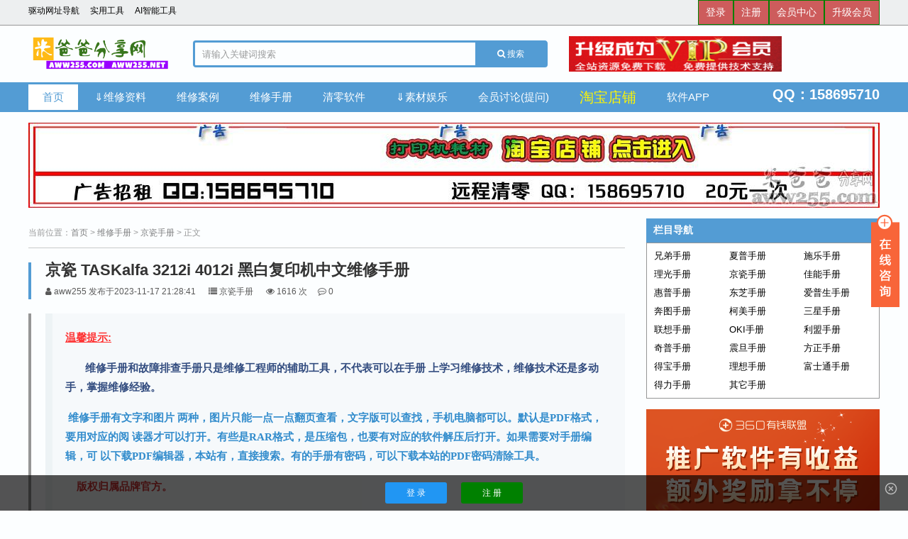

--- FILE ---
content_type: text/html; charset=utf-8
request_url: https://www.aww255.com/post/736.html
body_size: 17055
content:
    <link rel="stylesheet" href="https://www.aww255.com/zb_users/plugin/zbvideo/style/style.css">
    

<!DOCTYPE html>
<html>

<head>
    <meta http-equiv="X-UA-Compatible" content="IE=edge">
    <meta name="renderer" content="webkit">
    <meta http-equiv="Content-Type" content="text/html; charset=utf-8">
        <title>京瓷 TASKalfa 3212i 4012i 黑白复印机中文维修手册-京瓷手册-米爸爸分享网-打印机维修手册维修资料</title>
<meta name="keywords" content="维修手册,京瓷">
<meta name="description" content="温馨提示:&nbsp;&nbsp;&nbsp;&nbsp;&nbsp;维修手册和故障排查手册只是维修工程师的辅助工具，不代表可以在手册上学习维修技术，维修技术还是多动手，掌握维修经验。&nbsp;维修手册有文字和图片两种，图片只能一点一点翻页查看，文字,米爸爸分享网-打印机维修手册维修资料">
<meta name="author" content="米爸爸">
        <meta name="generator" content="Z-BlogPHP 1.7.4">
    <link href="https://www.aww255.com/zb_users/upload/2024/05/20240509223740171526546091100.png" type="image/x-icon" rel="icon">
    <link rel="stylesheet" href="https://www.aww255.com/zb_users/theme/tx_cms5/style/css/font-awesome.min.css">
    <link rel="stylesheet" href="https://www.aww255.com/zb_users/theme/tx_cms5/style/css/swiper-4.2.2.min.css">
        <link rel="stylesheet" href="https://www.aww255.com/zb_users/theme/tx_cms5/style/css/share.min.css">
        <link rel="stylesheet" href="https://www.aww255.com/zb_users/theme/tx_cms5/style/txcstx.min.css?v=2024-05-11">
    <style>body {--tx-color: #539CD4;--tx-border: #969696;--tx-boxbg: #FFFFFF;--tx-pagebg: #FCFEFF;--tx-light: #595959;--tx-txt: #000000;}</style>
    <script src="https://www.aww255.com/zb_system/script/jquery-2.2.4.min.js"></script>
    <script src="https://www.aww255.com/zb_system/script/zblogphp.js"></script>
    <script src="https://www.aww255.com/zb_system/script/c_html_js_add.php"></script>
    <script src="https://www.aww255.com/zb_users/theme/tx_cms5/script/swiper-4.2.2.min.js"></script>
    <link rel="stylesheet" href="https://www.aww255.com/zb_users/plugin/viewall/style/style.css">
<link rel="stylesheet" href="https://www.aww255.com/zb_users/plugin/viewall/include/skin.css">
<script src="https://www.aww255.com/zb_users/plugin/viewall/script/common.js"></script><script>$(function(){
            $.viewall(1,1800,2);
        });</script>
<link href="https://www.aww255.com/zb_users/plugin/fancybox/fancybox.css" rel="stylesheet" type="text/css" />

<script src="https://www.aww255.com/zb_users/plugin/fancybox/fancybox.js"></script>
<script type="text/javascript">$(document).ready(function() {$(".fancybox").fancybox();});</script>
<link rel="stylesheet" type="text/css" href="https://www.aww255.com/zb_users/plugin/DX_Server/css/DX_Server.css"/>
<script type="text/javascript" src="https://www.aww255.com/zb_users/plugin/clicktip/script/common.js"></script><link rel="stylesheet" href='https://www.aww255.com/zb_users/plugin/ZF_PostArticle/css/style.css?7326' type="text/css" />
<style></style><link rel="stylesheet" href="https://www.aww255.com/zb_users/plugin/xcus/theme/style.css?r=20260111160820" /><link rel="stylesheet" href="https://www.aww255.com/zb_users/plugin/xc_buys/style/style.css?r=1722655937"><link rel="stylesheet" type="text/css" href="https://www.aww255.com/zb_users/plugin/sharejs/style/ishare.css"/>
<script src="https://www.aww255.com/zb_users/plugin/sharejs/script/jquery.ishare.min.js"></script>

</head>

<body class="" data-style="tx-day">
    <div class="top f-12">
        <div class="tx-wide">
            <div class="fr">
                <style>





.dl2024 {
    background-color: #CD5C5C; /* Green */
    border: 1px solid green;
    color: white;
    padding: 1px 10px;
    text-align: center;
    text-decoration: none;
    display: inline-block;
    font-size: 14px;
    cursor: pointer;
    float: left;
}

.dl2024:hover {
    background-color: #3e8e41;
}
</style>



<a href="/?login" target="_blank"><dl2024 class="dl2024">登录</dl2024></a>
<a href="/?reg" target="_blank"><dl2024 class="dl2024">注册</dl2024></a>
<a href="/?ucenter" target="_blank"><dl2024 class="dl2024">会员中心</dl2024></a>
<a href="/?ucenter#/vip" target="_blank"><dl2024 class="dl2024">升级会员</dl2024></a>


<style>

.layui-layer {
    top: 90px !important;
}
</style>            </div>
                <a href="http://www.mbbdh.cn/toolurl/" target="_blank" style="text-decoration: none">驱动网址导航</a>     <a href="http://www.mbbdh.cn/toolbox/" target="_blank" style="text-decoration: none">实用工具</a>     <a href="http://www.mbbdh.cn/aitool/" target="_blank" style="text-decoration: none">AI智能工具</a>        </div>
    </div>

    <div class="header tx-wide pd15-1 tx-flex-hc">
        <h2 class="logo tx-flex-sh"><a href="https://www.aww255.com/" title="米爸爸分享网-打印机维修手册维修资料"><img src="https://www.aww255.com/zb_users/upload/2024/05/20240509223729171526544911675.png" alt="米爸爸分享网-打印机维修手册维修资料"></a></h2>

        
        <div class="search tx-flex-sh">
            <form name="search" method="post" action="https://www.aww255.com/zb_system/cmd.php?act=search" target="_blank" class="tx-flex-col2">
                <input name="q" size="11" id="search-keyword" value="请输入关键词搜索" onfocus="if (value =='请输入关键词搜索'){value =''}" onblur="if (value ==''){value='请输入关键词搜索'}" type="text" class="f-13">
                <button class="tx-bg" id="btnPost" type="submit"><i class="fa fa-search"></i> 搜索</button>
            </form>
        </div>
                <div class="header-fr tx-flex-gr gg-box">
                <a href="/?ucenter#/vip" target="_blank" title="升级VIP高级会员，全网资源免费下载！"><img class="ue-image" src="https://www.aww255.com/zb_users/theme/tx_cms5/style/img/jinbi.png" style="width: 300px; height: 50px;"/></a>        </div>
            </div>

    <div class="nav mb15">
        <ul class="tx-wide">
                        <div class="jszc fr"><span style="color: #FFFFFF; font-size: 20px;"><strong>QQ：158695710</strong></span></div>
                        <li class="navbar-item"><a href="https://www.aww255.com/" title="home">首页</a></li><li class="navbar-item"><a href="https://www.aww255.com/?cate=3" title="维修资料">⇓维修资料</a><ul><li class="navbar-item"><a href="https://www.aww255.com/?cate=6" title="电脑网络">电脑网络</a></li><li class="navbar-item"><a href="https://www.aww255.com/category-56.html" title="固件程序">固件程序</a></li><li class="navbar-item"><a href="https://www.aww255.com/category-18.html" title="其他硬件">其他硬件</a></li></ul></li><li class="navbar-item"><a href="https://www.aww255.com/?cate=7" title="维修案例">维修案例</a><ul><li class="navbar-item"><a href="https://www.aww255.com/category-52.html" title="兄弟案例">兄弟案例</a></li><li class="navbar-item"><a href="https://www.aww255.com/category-53.html" title="爱普生案例">爱普生案例</a></li><li class="navbar-item"><a href="https://www.aww255.com/category-54.html" title="惠普案例">惠普案例</a></li><li class="navbar-item"><a href="https://www.aww255.com/category-65.html" title="佳能案例">佳能案例</a></li><li class="navbar-item"><a href="https://www.aww255.com/category-71.html" title="联想案例">联想案例</a></li><li class="navbar-item"><a href="https://www.aww255.com/category-64.html" title="施乐案例">施乐案例</a></li><li class="navbar-item"><a href="https://www.aww255.com/category-62.html" title="奔图案例">奔图案例</a></li><li class="navbar-item"><a href="https://www.aww255.com/category-63.html" title="理光案例">理光案例</a></li><li class="navbar-item"><a href="https://www.aww255.com/category-66.html" title="柯美案例">柯美案例</a></li><li class="navbar-item"><a href="https://www.aww255.com/category-67.html" title="夏普案例">夏普案例</a></li><li class="navbar-item"><a href="https://www.aww255.com/category-77.html" title="基士得耶案例">基士得耶案例</a></li><li class="navbar-item"><a href="https://www.aww255.com/category-68.html" title="东芝案列">东芝案列</a></li><li class="navbar-item"><a href="https://www.aww255.com/category-69.html" title="京瓷案例">京瓷案例</a></li><li class="navbar-item"><a href="https://www.aww255.com/category-76.html" title="三星案例">三星案例</a></li><li class="navbar-item"><a href="https://www.aww255.com/category-70.html" title="得力案例">得力案例</a></li><li class="navbar-item"><a href="https://www.aww255.com/category-80.html" title="震旦案例">震旦案例</a></li><li class="navbar-item"><a href="https://www.aww255.com/category-78.html" title="其他案例">其他案例</a></li></ul></li><li class="navbar-item"><a href="https://www.aww255.com/?cate=17" title="维修手册">维修手册</a><ul><li class="navbar-item"><a href="https://www.aww255.com/category-32.html" target="_blank" title="兄弟手册">兄弟手册</a></li><li class="navbar-item"><a href="https://www.aww255.com/category-34.html" target="_blank" title="施乐手册">施乐手册</a></li><li class="navbar-item"><a href="https://www.aww255.com/category-33.html" target="_blank" title="夏普维修手册">夏普手册</a></li><li class="navbar-item"><a href="https://www.aww255.com/category-35.html" target="_blank" title="理光手册">理光手册</a></li><li class="navbar-item"><a href="https://www.aww255.com/category-36.html" target="_blank" title="京瓷手册">京瓷手册</a></li><li class="navbar-item"><a href="https://www.aww255.com/category-37.html" target="_blank" title="佳能手册">佳能手册</a></li><li class="navbar-item"><a href="https://www.aww255.com/category-38.html" target="_blank" title="惠普手册">惠普手册</a></li><li class="navbar-item"><a href="https://www.aww255.com/category-39.html" target="_blank" title="东芝手册">东芝手册</a></li><li class="navbar-item"><a href="https://www.aww255.com/category-40.html" target="_blank" title="爱普修手册">爱普生手册</a></li><li class="navbar-item"><a href="https://www.aww255.com/category-41.html" target="_blank" title="奔图手册">奔图手册</a></li><li class="navbar-item"><a href="https://www.aww255.com/category-42.html" target="_blank" title="柯美手册">柯美手册</a></li><li class="navbar-item"><a href="https://www.aww255.com/category-43.html" target="_blank" title="三星手册">三星手册</a></li><li class="navbar-item"><a href="https://www.aww255.com/category-44.html" target="_blank" title="联想手册">联想手册</a></li><li class="navbar-item"><a href="https://www.aww255.com/category-57.html" target="_blank" title="利盟手册">利盟手册</a></li><li class="navbar-item"><a href="https://www.aww255.com/category-45.html" target="_blank" title="OKI手册">OKI手册</a></li><li class="navbar-item"><a href="https://www.aww255.com/category-59.html" target="_blank" title="奇普手册">奇普手册</a></li><li class="navbar-item"><a href="https://www.aww255.com/category-60.html" target="_blank" title="震旦手册">震旦手册</a></li><li class="navbar-item"><a href="https://www.aww255.com/category-61.html" target="_blank" title="方正手册">方正手册</a></li><li class="navbar-item"><a href="https://www.aww255.com/category-72.html" target="_blank" title="得宝手册">得宝手册</a></li><li class="navbar-item"><a href="https://www.aww255.com/category-75.html" target="_blank" title="得力手册">得力手册</a></li><li class="navbar-item"><a href="https://www.aww255.com/category-73.html" target="_blank" title="理想手册">理想手册</a></li><li class="navbar-item"><a href="https://www.aww255.com/category-74.html" target="_blank" title="富士通手册">富士通手册</a></li><li class="navbar-item"><a href="https://www.aww255.com/category-49.html" target="_blank" title="其它手册">其它手册</a></li></ul></li><li class="navbar-item"><a href="https://www.aww255.com/?cate=10" title="清零软件">清零软件</a></li><li class="navbar-item"><a href="https://www.aww255.com/?cate=5" title="其他分享">⇓素材娱乐</a><ul><li class="navbar-item"><a href="https://www.aww255.com/?cate=12" title="娱乐生活">娱乐生活</a></li><li class="navbar-item"><a href="https://www.aww255.com/?cate=13" title="有声小说">有声小说</a></li><li class="navbar-item"><a href="https://www.aww255.com/?cate=14" title="教程资料">教程资料</a></li><li class="navbar-item"><a href="https://www.aww255.com/category-46.html" title="素材模板">素材模板</a></li></ul></li><li class="navbar-item"><a href="https://www.aww255.com/category-48.html" target="_blank" title="会员讨论(提问)">会员讨论(提问)</a></li><li class="navbar-item"><a href="https://aw255.taobao.com/" target="_blank" title="淘宝网"><span style="font-size: 20px; color: #fff600;">淘宝店铺</span></a></li><li class="navbar-item"><a href="https://www.aww255.com/category-4.html" title="软件APP">软件APP</a><ul><li class="navbar-item"><a href="https://www.aww255.com/category-82.html" title="打印机相关">打印机相关</a></li><li class="navbar-item"><a href="https://www.aww255.com/category-79.html" title="国产系统软件">国产系统软件</a></li><li class="navbar-item"><a href="https://www.aww255.com/category-8.html" title="图文办公">图文办公</a></li><li class="navbar-item"><a href="https://www.aww255.com/category-9.html" title="系统工具">系统工具</a></li><li class="navbar-item"><a href="https://www.aww255.com/category-11.html" title="手机应用">手机应用</a></li><li class="navbar-item"><a href="https://www.aww255.com/category-15.html" title="行业应用">行业应用</a></li><li class="navbar-item"><a href="https://www.aww255.com/category-19.html" title="音视频处理">音视频处理</a></li><li class="navbar-item"><a href="https://www.aww255.com/category-20.html" title="网络工具">网络工具</a></li><li class="navbar-item"><a href="https://www.aww255.com/category-47.html" title="插件辅助">插件辅助</a></li><li class="navbar-item"><a href="https://www.aww255.com/category-55.html" title="苹果MAC软件">苹果MAC软件</a></li><li class="navbar-item"><a href="https://www.aww255.com/360" target="_blank" title="">360安全软件</a></li></ul></li>        </ul>
    </div>

    <div class="main tx-wide">
                <div class="mb15 clearfix gg-box">
            <p style="text-align: center">
    <a href="https://aw255.taobao.com/" target="_blank"><img class="ue-image" src="https://www.aww255.com/zb_users/upload/2025/12/202512191766158872198679.jpg" /></a>
</p>        </div>
        <div class="row row-space15 hui-x">
    <div class="col-17">
        <div class="place pd10-1 border-b f-12 mb15 f-light1">
当前位置：<a href="https://www.aww255.com/" title="回到米爸爸分享网-打印机维修手册维修资料首页">首页</a>
 > <a href="https://www.aww255.com/category-17.html" title="查看维修手册中的全部文章">维修手册</a>  > <a href="https://www.aww255.com/category-36.html" title="查看京瓷手册中的全部文章">京瓷手册</a>  > 正文
</div>
                
<div class="info-title">
    <h1 class="f-22 f-bold mb10">京瓷 TASKalfa 3212i 4012i 黑白复印机中文维修手册 </h1>
    <p class="f-12 f-gray"><span class="mr15"><i class="fa fa-user"></i> aww255 发布于2023-11-17 21:28:41</span> <span class="mr15"><i class="fa fa-list"></i> <a href="https://www.aww255.com/category-36.html" title="查看更多京瓷手册内容" target="_blank" class="f-gray">京瓷手册</a></span> <span class="mr15"><i class="fa fa-eye"></i> 1616 次</span><a href="#divCommentPost" class="f-gray"><i class="fa fa-commenting-o"></i> 0</a></p>
</div>


<div class="info-con-x mb20">
    <div class="info-con tx-text f-15">
        <div class="viewall_plugin"><blockquote><p style="margin-top: 0px; margin-bottom: 0px; padding: 8px 0px; outline: 0px; overflow-wrap: break-word; word-break: break-all; color: rgb(42, 42, 42); font-family: Raleway, Helvetica, Arial, &quot;Microsoft Yahei&quot;, sans-serif; text-wrap: wrap; text-align: left;"><span style="color: #FF0000; text-decoration-line: underline;"><strong>温馨提示:</strong></span></p><p style="margin-top: 0px; margin-bottom: 0px; padding: 8px 0px; outline: 0px; overflow-wrap: break-word; word-break: break-all; color: rgb(42, 42, 42); font-family: Raleway, Helvetica, Arial, &quot;Microsoft Yahei&quot;, sans-serif; text-wrap: wrap; text-align: left;"><strong>&nbsp; &nbsp; &nbsp;&nbsp;<span style="font-family: 楷体, 楷体_GB2312, SimKai;">&nbsp;<span style="color: #002060;">维修手册和故障排查手册只是维修工程师的辅助工具，不代表可以在手册 上学习维修技术，维修技术还是多动手，掌握维修经验。</span></span></strong></p><p style="margin-top: 0px; margin-bottom: 0px; padding: 8px 0px; outline: 0px; overflow-wrap: break-word; word-break: break-all; color: rgb(42, 42, 42); font-family: Raleway, Helvetica, Arial, &quot;Microsoft Yahei&quot;, sans-serif; text-wrap: wrap; text-align: left;"><span style="font-family: 楷体, 楷体_GB2312, SimKai;"><strong><span style="color: #0070C0;">&nbsp;维修手册有文字和图片 两种，图片只能一点一点翻页查看，文字版可以查找，手机电脑都可以。默认是PDF格式，要用对应的阅 读器才可以打开。有些是RAR格式，是压缩包，也要有对应的软件解压后打开。如果需要对手册编辑，可 以下载PDF编辑器，本站有，直接搜索。有的手册有密码，可以下载本站的PDF密码清除工具。</span></strong></span></p><p style="margin-top: 0px; margin-bottom: 0px; padding: 8px 0px; outline: 0px; overflow-wrap: break-word; word-break: break-all; color: rgb(42, 42, 42); font-family: Raleway, Helvetica, Arial, &quot;Microsoft Yahei&quot;, sans-serif; text-wrap: wrap; text-align: left;"><span style="color: #0070C0; font-family: 楷体, 楷体_GB2312, SimKai;"><strong>&nbsp;&nbsp;<span style="color: #548DD4;">&nbsp;&nbsp;<span style="color: #C00000;">版权归属品牌官方。</span></span></strong></span></p></blockquote><p style="text-align: center;"><a href="https://www.aww255.com/zb_users/upload/2023/11/202311172129458567374.png" alt="image.png" data-fancybox="images" /><img src="https://www.aww255.com/zb_users/upload/2023/11/202311172129458567374.png" alt="image.png"/></a></p><p><br/></p><p><br/></p><p><div id="xc_buys_cache" data-id="736"></div></p></div><div class="xcus-art-dow xcus_clear">
        <span class="xcus-dow-price" onclick="artbuy_price(736)">查价</span>
        <a href="https://www.aww255.com/?ucenter#/vip" target="_blank" rel="nofollow" class="xcus-dow-vipfreetag ">会员免费</a>
        <div class="xcus-art-dow-title"></div>
        <div class="xcus-art-dow-cent">
            <div class="xcus-art-dow-cent-title">VIP免费下载</div>
            <div class="xcus-art-dow-cent-subtitle">需要支付<span class="xcus_hide_price">1.00&nbsp;元</span>购买此内容！<a class="apst" href="javascript:;" onclick="xcus_theme_artbuy(736);" rel="nofollow">立即支付</a></div>
        </div>
    </div><div class="xcus-art-butdiv"><div class="xcus-art-butdashang xcus_dashng_img" onclick="xcus_theme_artdashang(736);">打赏</div><div class="xcus-art-butcoll" onclick="xcus_theme_artcoll(736,this);">收藏</div><div class="xcus-art-butzan" onclick="xcus_theme_artzan(736,this);">点赞</div></div>
<div class="" id="ishare-1" style="margin-top:0px!important; margin-bottom:0px!important;">
<input type="text" id="ishare_copy" value="https://www.aww255.com/post/736.html"/>分享到：<a class="ishare-icon icon-link" href="javascript:void(0)" onclick="isharecopy()" title="点击复制文章链接"></a></div>

<script>

function isharecopy(){ 
    var copyobject=document.getElementById("ishare_copy");
    copyobject.select();
    document.execCommand("Copy");
    alert("成功复制本文链接"); 
};
    
$(document).ready(function() {
$("#ishare-1").share({sites: ["qzone","qq","weibo","wechat","douban","linkedin","google","facebook","twitter", ]});});
</script>
    </div>
    <div class="border-t pd15-1 f-12">
        

                <p class="tag-a mb5">查看更多有关于 <a href="https://www.aww255.com/tags-50.html" title="维修手册" rel="tag" class="f-red">#维修手册</a><a href="https://www.aww255.com/tags-169.html" title="京瓷" rel="tag" class="f-red">#京瓷</a> 的文章。</p>
                <p class="mb5">转载请注明来源：<a href="https://www.aww255.com/post/736.html" title="京瓷 TASKalfa 3212i 4012i 黑白复印机中文维修手册" class="f-red">京瓷 TASKalfa 3212i 4012i 黑白复印机中文维修手册</a></p>
        <p class="mb5">本文永久链接地址：<a href="https://www.aww255.com/post/736.html">https://www.aww255.com/post/736.html</a></p>


                <div class="info-copy pd10">
            <table>
    <tbody style="box-sizing: border-box;">
        <tr style="box-sizing: border-box;" class="firstRow">
            <td width="1653" valign="top" style="box-sizing: border-box; border-color: rgb(238, 238, 238); padding-top: 10px; padding-bottom: 10px; overflow: hidden; word-break: break-all;">
                <p style="box-sizing: border-box; margin-top: 10px; margin-bottom: 10px; outline: 0px; -webkit-tap-highlight-color: transparent; text-indent: 2em; text-align: left;">
                    <span style="box-sizing: border-box; margin: 0px; padding: 0px; outline: 0px; -webkit-tap-highlight-color: transparent; font-size: 16px; color: #0070C0;"><strong style="box-sizing: border-box;">温 馨 提 示</strong></span>
                </p>
            </td>
        </tr>
        <tr style="box-sizing: border-box;">
            <td width="1653" valign="top" style="box-sizing: border-box; border-color: rgb(238, 238, 238); padding-top: 10px; padding-bottom: 10px; overflow: hidden;">
                <blockquote style="box-sizing: border-box; border-left-width: 10px; border-left-color: rgba(102, 128, 153, 0.075); background-color: rgba(102, 128, 153, 0.05); border-radius: 0px 5px 5px 0px; padding: 15px 20px; margin-bottom: 6px; color: rgb(102, 102, 102); text-align: left;">
                    <ul style="box-sizing: border-box; padding: 0px; outline: 0px; -webkit-tap-highlight-color: transparent;" class=" list-paddingleft-2">
                        <li>
                            <p style="box-sizing: border-box; margin-top: 10px; margin-bottom: 10px; outline: 0px; -webkit-tap-highlight-color: transparent; line-height: normal; text-align: left;">
                                <span style="box-sizing: border-box; margin: 0px; padding: 0px; outline: 0px; -webkit-tap-highlight-color: transparent; color: #FF0000;">付款后看不到下载链接；网盘链接失效；</span>
                            </p>
                        </li>
                        <li>
                            <p style="box-sizing: border-box; margin-top: 10px; margin-bottom: 10px; outline: 0px; -webkit-tap-highlight-color: transparent; line-height: normal; text-align: left;">
                                <span style="box-sizing: border-box; margin: 0px; padding: 0px; outline: 0px; -webkit-tap-highlight-color: transparent; color: #FF0000;">清零软件无法使用；下载文件不对；</span>
                            </p>
                        </li>
                        <li>
                            <p style="box-sizing: border-box; margin-top: 10px; margin-bottom: 10px; outline: 0px; -webkit-tap-highlight-color: transparent; line-height: normal; text-align: left;">
                                <span style="box-sizing: border-box; margin: 0px; padding: 0px; outline: 0px; -webkit-tap-highlight-color: transparent; color: #FF0000;">版权侵权，收到后第一时间删除</span>
                            </p>
                        </li>
                        <li>
                            <p style="box-sizing: border-box; margin-top: 10px; margin-bottom: 10px; outline: 0px; -webkit-tap-highlight-color: transparent; line-height: normal; text-align: left;">
                                <span style="box-sizing: border-box; margin: 0px; padding: 0px; outline: 0px; -webkit-tap-highlight-color: transparent; color: #FF0000;">评论反馈或留言反馈；</span>
                            </p>
                        </li>
                        <li>
                            <p style="box-sizing: border-box; margin-top: 10px; margin-bottom: 10px; outline: 0px; -webkit-tap-highlight-color: transparent; line-height: normal; text-align: left;">
                                <span style="box-sizing: border-box; margin: 0px; padding: 0px; outline: 0px; -webkit-tap-highlight-color: transparent; color: #FF0000;">退款补发，100M内文件可以发邮件。</span>
                            </p>
                        </li>
                        <li>
                            <p style="box-sizing: border-box; margin-top: 10px; margin-bottom: 10px; outline: 0px; -webkit-tap-highlight-color: transparent; line-height: normal; text-align: left;">
                                <span style="box-sizing: border-box; margin: 0px; padding: 0px; outline: 0px; -webkit-tap-highlight-color: transparent; color: #FF0000;"><strong style="box-sizing: border-box;">可以直接加QQ</strong></span><strong style="box-sizing: border-box;"><span style="box-sizing: border-box; margin: 0px; padding: 0px; outline: 0px; -webkit-tap-highlight-color: transparent; color: #000000;">（<span style="box-sizing: border-box; margin: 0px; padding: 0px; outline: 0px; -webkit-tap-highlight-color: transparent; color: #7030A0;">158695710</span>）</span></strong>
                            </p>
                        </li>
                        <li>
                            <p style="box-sizing: border-box; margin-top: 10px; margin-bottom: 10px; outline: 0px; -webkit-tap-highlight-color: transparent; line-height: normal; text-align: left;">
                                <span style="box-sizing: border-box; margin: 0px; padding: 0px; outline: 0px; -webkit-tap-highlight-color: transparent; color: #FF0000;"><strong style="box-sizing: border-box;">邮箱：</strong></span><strong style="box-sizing: border-box;"><span style="box-sizing: border-box; margin: 0px; padding: 0px; outline: 0px; -webkit-tap-highlight-color: transparent; color: #000000;"><span style="box-sizing: border-box; margin: 0px; padding: 0px; outline: 0px; -webkit-tap-highlight-color: transparent; color: #7030A0;">awwoffice@qq.com</span>或<span style="box-sizing: border-box; margin: 0px; padding: 0px; outline: 0px; -webkit-tap-highlight-color: transparent; color: #7030A0;">158695710@qq.com</span></span></strong>
                            </p>
                            <p style="text-align: left;">
                                <a href="https://www.aww255.com/post/817.html" target="_blank" title="爱普生清零软件步骤视频" style="box-sizing: border-box; color: rgb(85, 85, 85); transition: all 0.35s ease 0s; outline: 0px; border-bottom: 1px solid rgb(0, 142, 225);"><span microsoft="" yahei="">爱普生清零软件步骤视频</span></a>
                            </p>
                        </li>
                        <li>
                            <p>
                                <br style="text-align: left;"/>
                            </p>
                        </li>
                    </ul>
                </blockquote>
            </td>
        </tr>
    </tbody>
</table>
<p>
    <br/>
</p>        </div>
            </div>
</div>


<div class="info-xg mb20">
    <h2 class="mb10"><i></i></h2>
        <ul class="row row-space8 tx-column-3 f-13">
                 
        <li class="mb15">
            <a href="https://www.aww255.com/post/1905.html" title="立思辰 GA7530CDN 7530 彩色激光打印机中文维修手册" target="_blank" class="dp-b ta-c">
                <span class="img-box mb5" data-ratio="60"><img src="https://www.aww255.com/zb_users/upload/2026/01/202601011767250374119046.png" alt="立思辰 GA7530CDN 7530 彩色激光打印机中文维修手册"></span>
                <p class="txt-ov mb5">立思辰 GA7530CDN 7530 彩色激光打印机中文维修手册</p>
            </a>
        </li>
                         
        <li class="mb15">
            <a href="https://www.aww255.com/post/1820.html" title="佳能 iR ADV DX 4751 4745 4735 4725 黑白复印机中文维修手册" target="_blank" class="dp-b ta-c">
                <span class="img-box mb5" data-ratio="60"><img src="https://www.aww255.com/zb_users/upload/2025/02/202502061738827924118519.png" alt="佳能 iR ADV DX 4751 4745 4735 4725 黑白复印机中文维修手册"></span>
                <p class="txt-ov mb5">佳能 iR ADV DX 4751 4745 4735 4725 黑白复印机中文维修手册</p>
            </a>
        </li>
                         
        <li class="mb15">
            <a href="https://www.aww255.com/post/1818.html" title="佳能 IR ADV C7580  C7570 彩色数码复印机中文维修手册+英文维修手册" target="_blank" class="dp-b ta-c">
                <span class="img-box mb5" data-ratio="60"><img src="https://www.aww255.com/zb_users/upload/2025/02/202502061738827097182501.png" alt="佳能 IR ADV C7580  C7570 彩色数码复印机中文维修手册+英文维修手册"></span>
                <p class="txt-ov mb5">佳能 IR ADV C7580  C7570 彩色数码复印机中文维修手册+英文维修手册</p>
            </a>
        </li>
                                <li class="lh-2 txt-ov"><a href="https://www.aww255.com/post/1817.html" title="佳能 IR ADV C5535 C5540 C5550 C5560 彩色复印机中文维修手册+零件手册" target="_blank"><i class="fa fa-caret-right f-gray f-12"></i> 佳能 IR ADV C5535 C5540 C5550 C5560 彩色复印机中文维修手册+零件手册</a></li>
                                <li class="lh-2 txt-ov"><a href="https://www.aww255.com/post/1816.html" title="佳能 IR ADV C5255 C5250 C5240 C5235系列维修手册中文版+英文零件手册" target="_blank"><i class="fa fa-caret-right f-gray f-12"></i> 佳能 IR ADV C5255 C5250 C5240 C5235系列维修手册中文版+英文零件手册</a></li>
                                <li class="lh-2 txt-ov"><a href="https://www.aww255.com/post/1762.html" title="施乐第三版 M205b M158ab M158b M158f M105ab M105b P205b P158b P105b 维修手册" target="_blank"><i class="fa fa-caret-right f-gray f-12"></i> 施乐第三版 M205b M158ab M158b M158f M105ab M105b P205b P158b P105b 维修手册</a></li>
                                <li class="lh-2 txt-ov"><a href="https://www.aww255.com/post/1757.html" title="爱普生 L8500 L8550 L8160 L8180 L8168 L8188 中英文维修手册 2本" target="_blank"><i class="fa fa-caret-right f-gray f-12"></i> 爱普生 L8500 L8550 L8160 L8180 L8168 L8188 中英文维修手册 2本</a></li>
                                <li class="lh-2 txt-ov"><a href="https://www.aww255.com/post/1743.html" title="佳能 IR ADV 6075 6065 6055 黑白高速复印机中文维修手册+常见问题+快速参考+入门指南+维护指南" target="_blank"><i class="fa fa-caret-right f-gray f-12"></i> 佳能 IR ADV 6075 6065 6055 黑白高速复印机中文维修手册+常见问题+快速参考+入门指南+维护指南</a></li>
                                <li class="lh-2 txt-ov"><a href="https://www.aww255.com/post/1742.html" title="佳能 iR ADV 4525 4535 4545 4551 黑白复印机中文维修手册+零件手册" target="_blank"><i class="fa fa-caret-right f-gray f-12"></i> 佳能 iR ADV 4525 4535 4545 4551 黑白复印机中文维修手册+零件手册</a></li>
                                <li class="lh-2 txt-ov"><a href="https://www.aww255.com/post/1741.html" title="佳能 IR ADV 4251 4245 4235 4225 复印机中文维修手册" target="_blank"><i class="fa fa-caret-right f-gray f-12"></i> 佳能 IR ADV 4251 4245 4235 4225 复印机中文维修手册</a></li>
                                <li class="lh-2 txt-ov"><a href="https://www.aww255.com/post/1709.html" title="佳能 iR ADV 4051 4045 4035 4025 黑白复印机中文维修手册" target="_blank"><i class="fa fa-caret-right f-gray f-12"></i> 佳能 iR ADV 4051 4045 4035 4025 黑白复印机中文维修手册</a></li>
                                <li class="lh-2 txt-ov"><a href="https://www.aww255.com/post/1708.html" title="佳能 IR  ADV  C9280PRO C9270PRO C7280i C7270i C7270 C7260i C7260复印机中英文维修手册" target="_blank"><i class="fa fa-caret-right f-gray f-12"></i> 佳能 IR  ADV  C9280PRO C9270PRO C7280i C7270i C7270 C7260i C7260复印机中英文维修手册</a></li>
                    </ul>
</div>

<div class="tx-box1 pd15 mb20">
    

<div class="tx-comment" id="divCommentPost">
    <h3 class="f-18 mb10">
        <span>发表评论 </span>
        <small class="f-10 f-gray ml10">已有 <span class="tx-c1">0</span> 评论</small>
    </h3>
    <div class="tx-comment-item">
        <a id="cancel-reply" href="#divCommentPost" name="comment" class="hide">×</a>
        <form id="frmSumbit" target="_self" method="post" action="https://www.aww255.com/zb_system/cmd.php?act=cmt&amp;postid=736&amp;key=909a12d538af0a9e2f44fd2cdb03c467" class="row row-space5 row-m-space0">
            <input type="hidden" name="inpId" id="inpId" value="736">
            <input type="hidden" name="inpRevID" id="inpRevID" value="0">
                        <div class="col-8 col-m-24 mb10"><input type="text" name="inpName" id="inpName" class="tx-input" value="访客" tabindex="1" placeholder="名称(*)"> </div>
                                                            <div class="col-24 col-m-24">
                <div class="tx-comment-textarea clearfix">
                    <textarea name="txaArticle" id="txaArticle" class="tx-textarea" rows="4" tabindex="5" placeholder="欢迎你的交流评论"></textarea>
                    <button name="sumbit" type="submit" tabindex="6" onclick="return zbp.comment.post()" class="tx-btn tx-bg">提交评论</button>
                </div>
            </div>
        </form>
    </div>
</div><div class="tx-comments ">
    	<label id="AjaxCommentBegin"></label>
	</div>

</div>
            </div>
    <div class="tx-side col-7">
                                <dl>
            <dt>栏目导航</dt>
            <dd>
                <div class="f-13 row row-space5 tx-column-3 ul-2">
                                        <a href="https://www.aww255.com/category-32.html" title="查看更多兄弟手册内容" class="txt-ov">兄弟手册</a>
                                        <a href="https://www.aww255.com/category-33.html" title="查看更多夏普手册内容" class="txt-ov">夏普手册</a>
                                        <a href="https://www.aww255.com/category-34.html" title="查看更多施乐手册内容" class="txt-ov">施乐手册</a>
                                        <a href="https://www.aww255.com/category-35.html" title="查看更多理光手册内容" class="txt-ov">理光手册</a>
                                        <a href="https://www.aww255.com/category-36.html" title="查看更多京瓷手册内容" class="txt-ov">京瓷手册</a>
                                        <a href="https://www.aww255.com/category-37.html" title="查看更多佳能手册内容" class="txt-ov">佳能手册</a>
                                        <a href="https://www.aww255.com/category-38.html" title="查看更多惠普手册内容" class="txt-ov">惠普手册</a>
                                        <a href="https://www.aww255.com/category-39.html" title="查看更多东芝手册内容" class="txt-ov">东芝手册</a>
                                        <a href="https://www.aww255.com/category-40.html" title="查看更多爱普生手册内容" class="txt-ov">爱普生手册</a>
                                        <a href="https://www.aww255.com/category-41.html" title="查看更多奔图手册内容" class="txt-ov">奔图手册</a>
                                        <a href="https://www.aww255.com/category-42.html" title="查看更多柯美手册内容" class="txt-ov">柯美手册</a>
                                        <a href="https://www.aww255.com/category-43.html" title="查看更多三星手册内容" class="txt-ov">三星手册</a>
                                        <a href="https://www.aww255.com/category-44.html" title="查看更多联想手册内容" class="txt-ov">联想手册</a>
                                        <a href="https://www.aww255.com/category-45.html" title="查看更多OKI手册内容" class="txt-ov">OKI手册</a>
                                        <a href="https://www.aww255.com/category-57.html" title="查看更多利盟手册内容" class="txt-ov">利盟手册</a>
                                        <a href="https://www.aww255.com/category-59.html" title="查看更多奇普手册内容" class="txt-ov">奇普手册</a>
                                        <a href="https://www.aww255.com/category-60.html" title="查看更多震旦手册内容" class="txt-ov">震旦手册</a>
                                        <a href="https://www.aww255.com/category-61.html" title="查看更多方正手册内容" class="txt-ov">方正手册</a>
                                        <a href="https://www.aww255.com/category-72.html" title="查看更多得宝手册内容" class="txt-ov">得宝手册</a>
                                        <a href="https://www.aww255.com/category-73.html" title="查看更多理想手册内容" class="txt-ov">理想手册</a>
                                        <a href="https://www.aww255.com/category-74.html" title="查看更多富士通手册内容" class="txt-ov">富士通手册</a>
                                        <a href="https://www.aww255.com/category-75.html" title="查看更多得力手册内容" class="txt-ov">得力手册</a>
                                        <a href="https://www.aww255.com/category-49.html" title="查看更多其它手册内容" class="txt-ov">其它手册</a>
                                    </div>
            </dd>
        </dl>
                
        <dl class="gg-box"><p><a title="注册赚钱" href="https://youqian.360.cn/register.html?id=42250" target="_blank" rel="noopener"><img src="https://youqian.360.cn/invite/simg/20d18513c665056c9f95173179c1fa28" alt="" width="640" height="964" /></a></p></dl>
        
        <dl>
            <dt>最新文章</dt>
            <dd>
                <ul class="ul-line clearfix">
                                        <li class="tx-flex-col1">
                        <span class="col-7 mr10"><a href="https://www.aww255.com/post/842.html" title="京瓷 TASKalfa 6003i_5003i_2553ci_3253ci_4053ci_5053ci_6053ci 零件手册" class="img-box" data-ratio="60"><img src="https://www.aww255.com/zb_users/upload/2023/12/202312241703426563987310.png" alt="京瓷 TASKalfa 6003i_5003i_2553ci_3253ci_4053ci_5053ci_6053ci 零件手册"></a></span>
                        <section>
                            <h2 class="f-14 txt-ov"><a href="https://www.aww255.com/post/842.html" target="_blank">京瓷 TASKalfa 6003i_5003i_2553ci_3253ci_4053ci_5053ci_6053ci 零件手册</a></h2>
                            <p class="rows-2s f-gray f-12">...</p>
                        </section>
                    </li>
                                        <li class="tx-flex-col1">
                        <span class="col-7 mr10"><a href="https://www.aww255.com/post/841.html" title="京瓷 2020 2021 2057 2220 2221 2320 2321 2358 黑白复印机中文维修手册+零件手册" class="img-box" data-ratio="60"><img src="https://www.aww255.com/zb_users/upload/2023/12/202312241703426127178611.png" alt="京瓷 2020 2021 2057 2220 2221 2320 2321 2358 黑白复印机中文维修手册+零件手册"></a></span>
                        <section>
                            <h2 class="f-14 txt-ov"><a href="https://www.aww255.com/post/841.html" target="_blank">京瓷 2020 2021 2057 2220 2221 2320 2321 2358 黑白复印机中文维修手册+零件手册</a></h2>
                            <p class="rows-2s f-gray f-12">...</p>
                        </section>
                    </li>
                                        <li class="tx-flex-col1">
                        <span class="col-7 mr10"><a href="https://www.aww255.com/post/840.html" title="京瓷 2552ci 3252ci 3552ci 4052ci 5052ci 6052ci 中文维修手册" class="img-box" data-ratio="60"><img src="https://www.aww255.com/zb_users/upload/2023/12/202312241703425896153224.jpg" alt="京瓷 2552ci 3252ci 3552ci 4052ci 5052ci 6052ci 中文维修手册"></a></span>
                        <section>
                            <h2 class="f-14 txt-ov"><a href="https://www.aww255.com/post/840.html" target="_blank">京瓷 2552ci 3252ci 3552ci 4052ci 5052ci 6052ci 中文维修手册</a></h2>
                            <p class="rows-2s f-gray f-12">...</p>
                        </section>
                    </li>
                                        <li class="tx-flex-col1">
                        <span class="col-7 mr10"><a href="https://www.aww255.com/post/839.html" title="京瓷 2553ci 3253ci 3553ci 4053ci 5053ci 6053ci 中文维修手册+零件手册" class="img-box" data-ratio="60"><img src="https://www.aww255.com/zb_users/upload/2023/12/202312241703425649152565.jpg" alt="京瓷 2553ci 3253ci 3553ci 4053ci 5053ci 6053ci 中文维修手册+零件手册"></a></span>
                        <section>
                            <h2 class="f-14 txt-ov"><a href="https://www.aww255.com/post/839.html" target="_blank">京瓷 2553ci 3253ci 3553ci 4053ci 5053ci 6053ci 中文维修手册+零件手册</a></h2>
                            <p class="rows-2s f-gray f-12">...</p>
                        </section>
                    </li>
                                        <li class="tx-flex-col1">
                        <span class="col-7 mr10"><a href="https://www.aww255.com/post/838.html" title="京瓷 3051ci 3551ci 4551ci 5551ci 彩色复印机中文维修手册" class="img-box" data-ratio="60"><img src="https://www.aww255.com/zb_users/upload/2023/12/202312241703425322102774.png" alt="京瓷 3051ci 3551ci 4551ci 5551ci 彩色复印机中文维修手册"></a></span>
                        <section>
                            <h2 class="f-14 txt-ov"><a href="https://www.aww255.com/post/838.html" target="_blank">京瓷 3051ci 3551ci 4551ci 5551ci 彩色复印机中文维修手册</a></h2>
                            <p class="rows-2s f-gray f-12">...</p>
                        </section>
                    </li>
                                    </ul>
            </dd>
        </dl>

        
        <dl>
            <dt>热门文章</dt>
            <dd>
                <ul class="ul-line clearfix">
                                        <li class="tx-flex-col1">
                        <span class="col-7 mr10"><a href="https://www.aww255.com/post/216.html" title="京瓷打印机复印机维修手册一部分合集" class="img-box" data-ratio="60"><img src="https://www.aww255.com/zb_users/upload/2023/06/202306211242113645701.png" alt="京瓷打印机复印机维修手册一部分合集"></a></span>
                        <section>
                            <h2 class="f-14 txt-ov"><a href="https://www.aww255.com/post/216.html" target="_blank">京瓷打印机复印机维修手册一部分合集</a></h2>
                            <p class="rows-2s f-gray f-12">其它型号，请留言京瓷\FS系列FS_2020D3920DN4020DN维修手册FS-205C255CC8020...</p>
                        </section>
                    </li>
                                        <li class="tx-flex-col1">
                        <span class="col-7 mr10"><a href="https://www.aww255.com/post/135.html" title="京瓷打印机FS-1040_1060DN维修手册" class="img-box" data-ratio="60"><img src="https://www.aww255.com/zb_users/upload/2024/05/20240509195144171525550484809.png" alt="京瓷打印机FS-1040_1060DN维修手册"></a></span>
                        <section>
                            <h2 class="f-14 txt-ov"><a href="https://www.aww255.com/post/135.html" target="_blank">京瓷打印机FS-1040_1060DN维修手册</a></h2>
                            <p class="rows-2s f-gray f-12">[Xhide]蓝奏云盘密码：2555...</p>
                        </section>
                    </li>
                                        <li class="tx-flex-col1">
                        <span class="col-7 mr10"><a href="https://www.aww255.com/post/53.html" title="京瓷KyoceraFS-1020_1220_1120_1320_1025_1125_1325MFP维修手册" class="img-box" data-ratio="60"><img src="https://www.kyocera.com.cn/_assets/img/common/logo_ch.svg" alt="京瓷KyoceraFS-1020_1220_1120_1320_1025_1125_1325MFP维修手册"></a></span>
                        <section>
                            <h2 class="f-14 txt-ov"><a href="https://www.aww255.com/post/53.html" target="_blank">京瓷KyoceraFS-1020_1220_1120_1320_1025_1125_1325MFP维修手册</a></h2>
                            <p class="rows-2s f-gray f-12">[Xhide]...</p>
                        </section>
                    </li>
                                        <li class="tx-flex-col1">
                        <span class="col-7 mr10"><a href="https://www.aww255.com/post/736.html" title="京瓷 TASKalfa 3212i 4012i 黑白复印机中文维修手册" class="img-box" data-ratio="60"><img src="https://www.aww255.com/zb_users/upload/2023/11/202311172129458567374.png" alt="京瓷 TASKalfa 3212i 4012i 黑白复印机中文维修手册"></a></span>
                        <section>
                            <h2 class="f-14 txt-ov"><a href="https://www.aww255.com/post/736.html" target="_blank">京瓷 TASKalfa 3212i 4012i 黑白复印机中文维修手册</a></h2>
                            <p class="rows-2s f-gray f-12">温馨提示:&nbsp;&nbsp;&nbsp;&nbsp;&nbsp;维修手册和故障排查手册只是维修工程师的辅助工具...</p>
                        </section>
                    </li>
                                        <li class="tx-flex-col1">
                        <span class="col-7 mr10"><a href="https://www.aww255.com/post/740.html" title="京瓷 TASKalfa 2554ci 3554ci 彩色复印机中文维修手册+零件手册" class="img-box" data-ratio="60"><img src="https://www.aww255.com/zb_users/upload/2023/11/202311172151188551293.png" alt="京瓷 TASKalfa 2554ci 3554ci 彩色复印机中文维修手册+零件手册"></a></span>
                        <section>
                            <h2 class="f-14 txt-ov"><a href="https://www.aww255.com/post/740.html" target="_blank">京瓷 TASKalfa 2554ci 3554ci 彩色复印机中文维修手册+零件手册</a></h2>
                            <p class="rows-2s f-gray f-12">温馨提示:&nbsp;&nbsp;&nbsp;&nbsp;&nbsp;维修手册和故障排查手册只是维修工程师的辅助工具...</p>
                        </section>
                    </li>
                                    </ul>
            </dd>
        </dl>

        
        

<dl class="function" id="xcus_loginmod">
<dt style="display:none;"></dt><dd class="function_c">

<div><div class="xcus_loginmod"></div></div>


</dd>
</dl>
<dl class="function" id="divPrevious">
<dt class="function_t">最近发表</dt><dd class="function_c">


<ul><li><a title="兄弟DCP L3528CDW L3568CDW L3768CDW 彩色激光打印机中文维修手册" href="https://www.aww255.com/post/1906.html">兄弟DCP L3528CDW L3568CDW L3768CDW 彩色激光打印机中文维修手册</a></li>
<li><a title="立思辰 GA7530CDN 7530 彩色激光打印机中文维修手册" href="https://www.aww255.com/post/1905.html">立思辰 GA7530CDN 7530 彩色激光打印机中文维修手册</a></li>
<li><a title="爱普生L4360 L4366 L4367 维修调试软件（可清无边距，无法清零废墨盒）" href="https://www.aww255.com/post/1904.html">爱普生L4360 L4366 L4367 维修调试软件（可清无边距，无法清零废墨盒）</a></li>
<li><a title="富士施乐C320/C325/C328：轻松进入维修模式，" href="https://www.aww255.com/post/1902.html">富士施乐C320/C325/C328：轻松进入维修模式，</a></li>
<li><a title="爱普生epsonM1108;M1128;M1129;M2118;M2128;M2129 中文版维修手册" href="https://www.aww255.com/post/1901.html">爱普生epsonM1108;M1128;M1129;M2118;M2128;M2129 中文版维修手册</a></li>
<li><a title="爱普生 L4260系列清零软件（4263 4265 4266 4267 4268 4269含图解" href="https://www.aww255.com/post/1900.html">爱普生 L4260系列清零软件（4263 4265 4266 4267 4268 4269含图解</a></li>
<li><a title="兄弟 DCP-T220 T420W T425W T428W T520W T720W T725W T820DW MFC-T920D中文维修手册" href="https://www.aww255.com/post/1899.html">兄弟 DCP-T220 T420W T425W T428W T520W T720W T725W T820DW MFC-T920D中文维修手册</a></li>
<li><a title="HEU_KMS_Activator_v63.3.0 Window和office 激活工具" href="https://www.aww255.com/post/1898.html">HEU_KMS_Activator_v63.3.0 Window和office 激活工具</a></li>
<li><a title="惠普78330彩机提示63.00.2d" href="https://www.aww255.com/post/1897.html">惠普78330彩机提示63.00.2d</a></li>
<li><a title="富士胶片3560机器出现代码：116-321故障分析，机器启动三分之二启动不起来直接关机" href="https://www.aww255.com/post/1896.html">富士胶片3560机器出现代码：116-321故障分析，机器启动三分之二启动不起来直接关机</a></li>
</ul>

</dd>
</dl>
<dl class="function" id="supertag_randtag">
<dt class="function_t">随机标签</dt><dd class="function_c">

<div><div class="tag-randcolor" style="margin-top:-10px!important;margin-bottom:-10px!important;"><a  target="_blank" href="https://www.aww255.com/tags-211.html" title="RECPro(1)">RECPro<small>(1)</small></a><a  target="_blank" href="https://www.aww255.com/tags-38.html" title="Scan(1)">Scan<small>(1)</small></a><a  target="_blank" href="https://www.aww255.com/tags-158.html" title="历史题(1)">历史题<small>(1)</small></a><a  target="_blank" href="https://www.aww255.com/tags-376.html" title="WF7511(1)">WF7511<small>(1)</small></a><a  target="_blank" href="https://www.aww255.com/tags-20.html" title="清洗打印头(1)">清洗打印头<small>(1)</small></a><a  target="_blank" href="https://www.aww255.com/tags-277.html" title="针驱动管(1)">针驱动管<small>(1)</small></a><a  target="_blank" href="https://www.aww255.com/tags-547.html" title="压缩(1)">压缩<small>(1)</small></a><a  target="_blank" href="https://www.aww255.com/tags-436.html" title="BHmini19HT(1)">BHmini19HT<small>(1)</small></a><a  target="_blank" href="https://www.aww255.com/tags-386.html" title="全套144集(1)">全套144集<small>(1)</small></a><a  target="_blank" href="https://www.aww255.com/tags-317.html" title="监控软件(1)">监控软件<small>(1)</small></a><a  target="_blank" href="https://www.aww255.com/tags-276.html" title="S3-3211(1)">S3-3211<small>(1)</small></a><a  target="_blank" href="https://www.aww255.com/tags-93.html" title="无法打印36(1)">无法打印36<small>(1)</small></a><a  target="_blank" href="https://www.aww255.com/tags-350.html" title="有声剧(1)">有声剧<small>(1)</small></a><a  target="_blank" href="https://www.aww255.com/tags-268.html" title="报错121C(1)">报错121C<small>(1)</small></a><a  target="_blank" href="https://www.aww255.com/tags-377.html" title="7510(1)">7510<small>(1)</small></a><a  target="_blank" href="https://www.aww255.com/tags-604.html" title="奇客PDF(1)">奇客PDF<small>(1)</small></a><a  target="_blank" href="https://www.aww255.com/tags-541.html" title="星韵(1)">星韵<small>(1)</small></a><a  target="_blank" href="https://www.aww255.com/tags-100.html" title="蓝屏代码(1)">蓝屏代码<small>(1)</small></a><a  target="_blank" href="https://www.aww255.com/tags-391.html" title="游戏(1)">游戏<small>(1)</small></a><a  target="_blank" href="https://www.aww255.com/tags-14.html" title="UNIDRV(1)">UNIDRV<small>(1)</small></a><a  target="_blank" href="https://www.aww255.com/tags-86.html" title="大奉打更人(1)">大奉打更人<small>(1)</small></a><a  target="_blank" href="https://www.aww255.com/tags-231.html" title="滤镜(1)">滤镜<small>(1)</small></a><a  target="_blank" href="https://www.aww255.com/tags-297.html" title="惠普M405d(1)">惠普M405d<small>(1)</small></a><a  target="_blank" href="https://www.aww255.com/tags-429.html" title="L3119(1)">L3119<small>(1)</small></a><a  target="_blank" href="https://www.aww255.com/tags-438.html" title="84(1)">84<small>(1)</small></a><a  target="_blank" href="https://www.aww255.com/tags-346.html" title="张震(1)">张震<small>(1)</small></a><a  target="_blank" href="https://www.aww255.com/tags-117.html" title="安卓PDF编辑器(1)">安卓PDF编辑器<small>(1)</small></a><a  target="_blank" href="https://www.aww255.com/tags-456.html" title="必修课(1)">必修课<small>(1)</small></a><a  target="_blank" href="https://www.aww255.com/tags-128.html" title="贝瓦儿歌(1)">贝瓦儿歌<small>(1)</small></a><a  target="_blank" href="https://www.aww255.com/tags-468.html" title="一病一讲(1)">一病一讲<small>(1)</small></a><a  target="_blank" href="https://www.aww255.com/tags-506.html" title="维修过程(1)">维修过程<small>(1)</small></a><a  target="_blank" href="https://www.aww255.com/tags-33.html" title="0x000003e3解决(1)">0x000003e3解决<small>(1)</small></a><a  target="_blank" href="https://www.aww255.com/tags-564.html" title="联想M100(1)">联想M100<small>(1)</small></a><a  target="_blank" href="https://www.aww255.com/tags-61.html" title="维修召唤M2(1)">维修召唤M2<small>(1)</small></a><a  target="_blank" href="https://www.aww255.com/tags-585.html" title="字体(1)">字体<small>(1)</small></a><a  target="_blank" href="https://www.aww255.com/tags-595.html" title="LQ630KII(1)">LQ630KII<small>(1)</small></a><a  target="_blank" href="https://www.aww255.com/tags-154.html" title="H5-01故障(1)">H5-01故障<small>(1)</small></a><a  target="_blank" href="https://www.aww255.com/tags-544.html" title="软件(1)">软件<small>(1)</small></a><a  target="_blank" href="https://www.aww255.com/tags-250.html" title="按键无反映(1)">按键无反映<small>(1)</small></a><a  target="_blank" href="https://www.aww255.com/tags-283.html" title="IP修改(1)">IP修改<small>(1)</small></a><a  target="_blank" href="https://www.aww255.com/tags-120.html" title="袁腾飞(1)">袁腾飞<small>(1)</small></a><a  target="_blank" href="https://www.aww255.com/tags-339.html" title="马斯克传(1)">马斯克传<small>(1)</small></a><a  target="_blank" href="https://www.aww255.com/tags-237.html" title="会声会影(1)">会声会影<small>(1)</small></a><a  target="_blank" href="https://www.aww255.com/tags-151.html" title="C2254(1)">C2254<small>(1)</small></a><a  target="_blank" href="https://www.aww255.com/tags-143.html" title="mp3tag(1)">mp3tag<small>(1)</small></a><a  target="_blank" href="https://www.aww255.com/tags-520.html" title="Real(1)">Real<small>(1)</small></a><a  target="_blank" href="https://www.aww255.com/tags-8.html" title="报错代码(1)">报错代码<small>(1)</small></a><a  target="_blank" href="https://www.aww255.com/tags-405.html" title="WF2630(1)">WF2630<small>(1)</small></a><a  target="_blank" href="https://www.aww255.com/tags-355.html" title="西游记(1)">西游记<small>(1)</small></a><a  target="_blank" href="https://www.aww255.com/tags-71.html" title="0x0000709(1)">0x0000709<small>(1)</small></a></div></div>


</dd>
</dl>    </div>
</div>


<div class="footer f-12 pd20 ta-c">
    <div class="row row-space20 tx-flex-hc">
                <div class="col-24">
                        <hr/>
<p style="text-align: center;">
    网址：<a href="https://www.aww255.com/" target="_blank" textvalue="aww255.com">aww255.com</a>&nbsp; |&nbsp; <a href="https://www.aww255.net/" target="_blank">aww255.net</a>&nbsp;|&nbsp; 邮箱：awwoffice@qq.com&nbsp; |&nbsp; QQ:158695710&nbsp; |&nbsp; <a href="https://www.aww255.com/2.html" target="_blank">版权投诉</a>
</p>
<p style="text-align: center;">
    <a href="https://beian.miit.gov.cn/" target="_blank">皖ICP备2023005925号</a>&nbsp;| <img src="https://www.aww255.com/zb_users/upload/2025/04/202504171744864158903893.png" data-v-2996d565="" style="box-sizing: border-box; border-width: 0px; border-style: none; border-color: rgb(229, 231, 235); --tw-ring-inset: var(--tw-empty, ); --tw-ring-offset-width: 0px; --tw-ring-offset-color: #fff; --tw-ring-color: rgba(59, 130, 246, .5); --tw-ring-offset-shadow: 0 0 #0000; --tw-ring-shadow: 0 0 #0000; --tw-shadow: 0 0 #0000; height: auto; display: inline; vertical-align: middle; margin: 0px 5px; width: 16px; color: rgba(0, 0, 0, 0.85); font-family: -apple-system, BlinkMacSystemFont, &quot;Segoe UI&quot;, Roboto, &quot;Helvetica Neue&quot;, Arial, &quot;Noto Sans&quot;, sans-serif, &quot;Apple Color Emoji&quot;, &quot;Segoe UI Emoji&quot;, &quot;Segoe UI Symbol&quot;, &quot;Noto Color Emoji&quot;; font-size: 14px; text-wrap: wrap;" data-catchresult="img_catchSuccess"/>


 <a href="https://beian.mps.gov.cn/#/query/webSearch?code=34110202000686" rel="noreferrer" target="_blank">皖公网安备34110202000686号</a>

|&nbsp; <a href="https://www.aww255.com/" target="_blank">米爸爸分享网</a>&nbsp; |&nbsp; <a href="https://www.aww255.net/" target="_blank">小A分享网</a>&nbsp; |&nbsp;<a href="https://www.aww255.com/sitemap/map.txt" target="_blank">TXT地图</a>&nbsp; |&nbsp;&nbsp;<a href="https://www.aww255.com/sitemap/map.html" target="_blank">HTML地图</a>&nbsp; |&nbsp;&nbsp;<a href="https://www.aww255.com/sitemap/map.xml" target="_blank">XML地图</a>&nbsp;| <a href="https://www.aww255.com/zb_system/login.php" target="_blank">管理</a>
</p>


<script>var _hmt = _hmt || [];(function() {  var hm = document.createElement("script");  hm.src = "https://hm.baidu.com/hm.js?07882c366b9959d79c7955124f80274d";  var s = document.getElementsByTagName("script")[0];   s.parentNode.insertBefore(hm, s);})();</script><script>var _hmt = _hmt || [];(function() {  var hm = document.createElement("script");  hm.src = "https://hm.baidu.com/hm.js?07882c366b9959d79c7955124f80274d";  var s = document.getElementsByTagName("script")[0];   s.parentNode.insertBefore(hm, s);})();</script>

<p>
    <br/>
</p>


        </div>
    </div>
</div>

</div>
<script src="https://www.aww255.com/zb_users/theme/tx_cms5/script/txcstx.min.js?v=2024-05-11"></script>

<style type="text/css"></style>
<script>document.oncontextmenu = function(event) { event.preventDefault(); };document.onkeydown = function(event) {
                if (event.keyCode === 123) {
                    event.preventDefault();
                }
            };

            window.onresize = function() {
                if (h !== window.innerHeight || w !== window.innerWidth) {
                    window.close();
                    window.location.href = "about:blank";
                }
            };document.onkeydown = function(event) {
                if ((event.keyCode === 80 && event.ctrlKey) || event.ctrlKey) {
                    event.preventDefault();
                }
            };</script>
<script language="javascript" src="https://www.aww255.com/zb_users/plugin/DX_Server/js/DX_Server.js"></script>
<div class="main-im"><div id="open_im" class="open-im">&nbsp;</div> <div class="im_main" id="im_main"><div id="close_im" class="close-im"><a href="javascript:void(0);" title="点击关闭">&nbsp;</a></div><a href="http://wpa.qq.com/msgrd?v=3&uin=158695710&site=qq&menu=yes"  target="_blank" class="im-qq qq-a" title="在线QQ客服"><div class="qq-container"></div><div class="qq-hover-c"><img class="img-qq" src="https://www.aww255.com/zb_users/plugin/DX_Server/images/qq.png"></div><span> QQ在线咨询</span></a><div class="im-tel"><div>客服QQ</div><div class="tel-num">158695710</div><div>客服邮箱</div><div class="tel-num">aww255@qq.com</div></div><div class="im-footer" style="position:relative"><div class="weixing-container"><div class="weixing-show"><div class="weixing-txt">微信扫一扫<br>手机访问</div><img class="weixing-ma" src="https://www.aww255.com/zb_users/plugin/DX_Server/images/weixin.png"><div class="weixing-sanjiao"></div><div class="weixing-sanjiao-big"></div></div></div><div class="go-top"><a href="javascript:;" title="返回顶部"></a> </div><div style="clear:both"></div></div></div></div>
<link href="https://www.aww255.com/zb_users/plugin/Lanyenewdown/lanyenewdown.css" rel="stylesheet" type="text/css" />
<script>
$('.Tabe li:first-child').addClass('active');
$('.TabeCon ul:first-child').show();
let key = 0;
let base_num = 1000;
let speed = Number('5') * 1000;
if(isNaN(speed)){
    speed = 0;
}
let playTimer = null;
if(speed >= base_num){
    playTimer = setInterval(auto_tabs,speed);
}
function tabs(tabTit,on,tabCon){ 
    $(tabTit).children().mouseenter(function() { 
        $(this).addClass(on).siblings().removeClass(on);
        let index = key = $(tabTit).children().index(this);
        $(tabCon).children().eq(index).fadeIn(200).siblings().fadeOut(0);
        if(speed >= base_num && playTimer !== null){
            clearInterval(playTimer);
        }
    });
    $(tabTit).children().mouseleave(function() {
        if(speed >= base_num && playTimer !== null){
            playTimer = setInterval(auto_tabs,speed)
        }
    });
    $(tabCon).mouseenter(function() {
        if(speed >= base_num && playTimer !== null){
            clearInterval(playTimer);
        }
    });
    $(tabCon).mouseleave(function() {
        if(speed >= base_num && playTimer !== null){
            playTimer = setInterval(auto_tabs,speed)
        }
    });
};
function auto_tabs(tabTit='.Tabe',on='active',tabCon='.TabeCon'){
    if(key >= 3){
        key = 0;
    }
    $(tabTit).children().eq(key).addClass(on).siblings().removeClass(on);
    $(tabCon).children().eq(key).fadeIn(200).siblings().fadeOut(0);
    key++;
};
tabs('.Tabe','active','.TabeCon');
</script>
<script src="https://www.aww255.com/zb_users/plugin/xcus/layer/layer.js"></script><script>let xcus_isadbs = true;</script><script src="https://www.aww255.com/zb_users/plugin/xcus/theme/script.js?r=20260111160820"></script><script src="https://www.aww255.com/zb_users/plugin/xc_buys/style/layer.js"></script>
<script src="https://www.aww255.com/zb_users/plugin/xc_buys/style/xc_buys.js?r=1722655937"></script>
<script type='text/javascript'>
document.body.addEventListener('copy', function (e) {
    if (window.getSelection().toString() && window.getSelection().toString().length > 30) {
        setClipboardText(e);
        
    }
}); 
function setClipboardText(event) {
    var clipboardData = event.clipboardData || window.clipboardData;
    if (clipboardData) {
        event.preventDefault();
        var htmlData = ''
		    + window.getSelection().toString()
            + '本文来自：米爸爸分享网-打印机维修手册维修资料，原地址：' + window.location.href
        var textData = ''
		    + window.getSelection().toString()
            + '本文来自：米爸爸分享网-打印机维修手册维修资料，原地址：' + window.location.href

        clipboardData.setData('text/html', htmlData);
        clipboardData.setData('text/plain',textData);
    }
}
</script><link rel="stylesheet" href="https://www.aww255.com/zb_users/plugin/Jz52_code/Jz52_code.css"><script src="https://www.aww255.com/zb_users/plugin/Jz52_code/clipboard.min.js"></script><script src="https://www.aww255.com/zb_users/plugin/Jz52_code/Jz52_code.js"></script><script src="https://www.aww255.com/zb_users/plugin/xc_dow/layer/layer.js"></script><link rel="stylesheet" href="https://www.aww255.com/zb_users/plugin/xc_dow/style/theme_style.css?r=1735390305"><script src="https://www.aww255.com/zb_users/plugin/xc_dow/style/theme_script.js?r=1735390305"></script></body>

</html><!--218.91 ms , 23 queries , 3950kb memory , 0 error-->

--- FILE ---
content_type: text/html; charset=utf-8
request_url: https://www.aww255.com/zb_users/plugin/xc_buys/ajax.php?act=cachehtml&artid=736
body_size: 451
content:
{"code":0,"html":"<div class=\"xc_buys_article xc_buys_article_buysdiv\"><span class=\"xc_buys_article_buy_isbuyssize\">\u5df2\u67090\u4eba\u8d2d\u4e70<\/span>\u60a8\u9700\u8981\u6253\u8d4f1\u5143\u624d\u80fd\u67e5\u770b\u672c\u5185\u5bb9\uff0c<a href=\"javascript:;\" rel=\"external nofollow\" class=\"xc_buys_buybutton\" data-aid=\"736\">\u7acb\u5373\u6253\u8d4f<\/a>\u6216<a href=\"\/ucenter#\/vip\" target=\"_blank\" title=\"\u70b9\u51fb\u8d2d\u4e70VIP\uff0c\u514d\u8d39\u4e0b\u8f7d\u3002\"><span style=\"color: #FF0000;\">\u70b9\u51fb\u8d2d\u4e70VIP\uff0c\u514d\u8d39\u4e0b\u8f7d;<\/span><\/a>\u5982\u5df2\u6253\u8d4f<a href=\"https:\/\/www.aww255.com\/buys_query.html\" rel=\"external nofollow\" target=\"_blank\">\u67e5\u8be2\u8ba2\u5355<\/a><\/div>"}

--- FILE ---
content_type: text/css
request_url: https://www.aww255.com/zb_users/plugin/zbvideo/style/style.css
body_size: 283
content:
/*
*Description:   Plugin CSS
*Author:    toyean
*Website:   http://www.toyean.com/
*Mail:      toyean@qq.com
*Version:   1.0(2021-10-16)
*/
.videobox{width:100%;height:0;padding-bottom:56.25% !important;position:relative;display:block}.videobox object,.videobox video,.videobox embed,.videobox iframe{width:100%;height:100%;outline:0;position:absolute;display:block}.videobox object video,.videobox video video,.videobox embed video,.videobox iframe video{width:100%}.videobox video{background:#262626}

--- FILE ---
content_type: text/css
request_url: https://www.aww255.com/zb_users/theme/tx_cms5/style/txcstx.min.css?v=2024-05-11
body_size: 11779
content:
:root{--tx-color:#009688;--tx-border:#efefef;--tx-boxbg:#ffffff;--tx-bg:#fefefe;--tx-light:#888888;--tx-light1:#aaaaaa;--tx-txt:#333333;--tx-link:#3a3a3a;--tx-radius:3px}::selection{background:var(--tx-color);color:#fff;text-shadow:none}a,abbr,acronym,address,applet,article,aside,audio,b,big,blockquote,body,canvas,caption,center,cite,code,dd,del,details,dfn,div,dl,dt,em,embed,fieldset,figcaption,figure,footer,form,h1,h2,h3,h4,h5,h6,header,hgroup,html,i,img,ins,kbd,label,legend,li,mark,menu,nav,object,ol,output,p,pre,q,ruby,s,samp,section,small,span,strike,sub,summary,sup,table,tbody,td,tfoot,th,thead,time,tr,tt,u,ul,var,video{margin:0;padding:0;border:0;outline:0;background:0 0;-webkit-box-sizing:border-box;box-sizing:border-box;-webkit-tap-highlight-color:transparent}h1,h2,h3,h4,h5,h6{font-size:inherit;font-weight:inherit}audio,canvas,embed,iframe,object,svg,video{display:block;vertical-align:middle}img,video{max-width:100%;height:auto;border:0;vertical-align:middle;line-height:1}button,form,input,select,textarea{margin:0;padding:0;border:0;outline:0;font-size:1em;color:var(--tx-link);font-family:"Microsoft YaHei UI","Microsoft YaHei",Verdana,sans-serif;background-color:transparent;-webkit-box-sizing:border-box;box-sizing:border-box}li,ol,ul{list-style:none}body code,kbd,pre,samp{font-family:Menlo,Monaco,Consolas,"Courier New",monospace;font-size:1em}code{padding:2px 4px;font-size:90%;color:#c7254e;background-color:#f9f2f4;border-radius:4px}pre{white-space:pre-wrap;word-wrap:break-word}body{font-size:14px;color:var(--tx-txt);font-family:-apple-system,BlinkMacSystemFont,"Segoe UI",Roboto,"Helvetica Neue",Arial,"Noto Sans",sans-serif,"Apple Color Emoji","Segoe UI Emoji","Segoe UI Symbol","Noto Color Emoji";line-height:1.5;word-wrap:break-word;word-break:break-all}a{color:var(--tx-link);-webkit-transition:all .35s ease 0s;transition:all .35s ease 0s;text-decoration:none}a:hover{text-decoration:none;outline:0;color:var(--tx-color)}a:focus{outline:0}.tx-bg{background-color:var(--tx-color)}.tx-color{color:var(--tx-color)}.tx-pagebg{background-color:var(--tx-bg)}.tx-boxbg{background-color:var(--tx-boxbg)}.tx-light{color:var(--tx-light)}.tx-light1{color:var(--tx-light1)}.tx-input{border:1px solid var(--tx-border);border-radius:var(--tx-radius);height:2.6em;display:flex;align-items:center;overflow:hidden;width:100%;padding:0 .8em;background-color:transparent;-webkit-appearance:none;-webkit-transition:all .35s ease 0s;transition:all .35s ease 0s}.tx-input:focus{border:1px solid var(--tx-color)}.tx-input[readonly=readonly]{background-color:rgba(0,0,0,.05)}.tx-textarea{border:1px solid var(--tx-border);border-radius:var(--tx-radius);padding:.6em .8em;min-height:2em;width:100%;background-color:transparent;display:block;-webkit-appearance:none}.tx-btn{display:-webkit-inline-box;display:-webkit-inline-flex;display:-ms-inline-flexbox;display:inline-flex;height:2.6em;padding:0 1.5em;background-color:var(--tx-color);color:#fff;white-space:nowrap;-webkit-box-pack:center;-webkit-justify-content:center;-ms-flex-pack:center;justify-content:center;-webkit-box-align:center;-webkit-align-items:center;-ms-flex-align:center;align-items:center;border:0;border-radius:var(--tx-radius);cursor:pointer;-webkit-appearance:none;-webkit-user-select:none;-ms-user-select:none;-moz-user-select:none;-webkit-transition:all .35s ease 0s;transition:all .35s ease 0s;position:relative}.tx-btn:hover{opacity:.8;color:#fff}.tx-btn:active,.tx-btn:focus{opacity:1}.tx-btn-big{height:3em;font-size:1.14em;padding:0 2.2em}.tx-btn-small{height:2.2em;font-size:.9em;padding:0 1.2em}.tx-btn-mini{height:2em;font-size:.8em;padding:0 .9em}.tx-btn-primary{border:1px solid var(--tx-border);background-color:transparent;color:var(--tx-link)}.tx-btn-primary:hover{border-color:var(--tx-color);color:var(--tx-color)}.tx-btn-group .tx-btn{border-radius:0}.tx-btn-group .tx-btn:first-child{border-radius:var(--tx-radius) 0 0 var(--tx-radius)}.tx-btn-group .tx-btn:last-child{border-radius:0 var(--tx-radius) var(--tx-radius) 0}.tx-btn-group .tx-btn:not(:last-child)::after{content:"";position:absolute;right:0;top:0;width:1px;height:100%;border-right:1px solid rgba(0,0,0,.1);z-index:11}.tx-input:focus,.tx-select:focus,.tx-textarea:focus{border-color:var(--tx-color)!important;-webkit-box-shadow:none;box-shadow:none}.tx-select{border:1px solid var(--tx-border);width:100%;border-radius:var(--tx-radius);padding:0 .8em;line-height:2.6;height:2.6em;color:var(--tx-txt);background-color:transparent}.tx-select option{line-height:2}.tx-choice{cursor:pointer;margin:4px 0}.tx-choice input{display:none}.tx-choice>span{background-color:rgba(0,0,0,.08);-webkit-transition:all .35s ease 0s;transition:all .35s ease 0s;border-radius:var(--tx-radius);height:2.4em;display:-webkit-inline-box;display:-webkit-inline-flex;display:-ms-inline-flexbox;display:inline-flex;-webkit-box-pack:center;-webkit-justify-content:center;-ms-flex-pack:center;justify-content:center;-ms-flex-line-pack:center;align-items:center;padding:0 0 0 1em;position:relative}.tx-choice:hover>span{background-color:rgba(0,0,0,.18)}.tx-choice input:checked+span{background-color:var(--tx-color);color:#fff}.tx-choice>span::after{content:"√";height:2em;padding:0 8px;border-radius:var(--tx-radius);color:rgba(0,0,0,.3);background-color:rgba(255,255,255,.9);display:-webkit-inline-box;display:-webkit-inline-flex;display:-ms-inline-flexbox;display:inline-flex;-webkit-box-align:center;-webkit-align-items:center;-ms-flex-align:center;align-items:center;-webkit-box-pack:center;-webkit-justify-content:center;-ms-flex-pack:center;justify-content:center;margin:.2em .2em .2em 1em}.tx-choice input:checked+span::after{color:var(--tx-color)}.tx-choice.disabled{cursor:no-drop}.tx-choice.disabled span,.tx-choice.disabled:hover span{background-color:rgba(0,0,0,.07);color:rgba(0,0,0,.07)}.txcheck{height:1.6em;border-radius:5em;background-color:rgba(0,0,0,.15);cursor:pointer;display:-webkit-inline-box;display:-webkit-inline-flex;display:-ms-inline-flexbox;display:inline-flex;-webkit-box-align:center;-webkit-align-items:center;-ms-flex-align:center;align-items:center;position:relative;padding:0 .8em 0 2em;-webkit-transition:all .35s ease 0s;transition:all .35s ease 0s}.txcheck::after{content:"关";color:rgba(0,0,0,.2);font-size:.8em;-webkit-transition:all .2s ease 0s;transition:all .2s ease 0s}.txcheck::before{content:"";display:block;width:calc(1.6em - 6px);height:calc(100% - 6px);overflow:hidden;border-radius:50%;background-color:#fff;-webkit-transition:all .2s ease 0s;transition:all .2s ease 0s;-webkit-box-shadow:0 1px 5px rgba(0,0,0,.08);box-shadow:0 1px 5px rgba(0,0,0,.08);position:absolute;left:3px;top:3px;-webkit-transition:all .35s ease 0s;transition:all .35s ease 0s}.txcheck-on{background-color:var(--tx-color);padding:0 2em 0 .8em}.txcheck-on::before{left:calc(100% - 1.6em + 3px)}.txcheck-on::after{content:"开";color:#fff}.tx-input-code>img{position:absolute;border-radius:var(--tx-radius);right:2px;top:3px;height:calc(100% - 6px);width:auto}.tx-hr,.tx-text hr{margin-top:0;margin-bottom:0;padding:0;border:0;border-bottom:1px solid var(--tx-border)}.tx-text hr{margin-top:1em;margin-bottom:1em}.f-40{font-size:40px}.f-36{font-size:36px}.f-30{font-size:30px}.f-26{font-size:26px}.f-22{font-size:22px}.f-20{font-size:20px}.f-19{font-size:19px}.f-18{font-size:18px}.f-17{font-size:17px}.f-16{font-size:16px}.f-15{font-size:15px}.f-14{font-size:14px}.f-13{font-size:13px}.f-12{font-size:12px}.f-11{font-size:11px}.f-10{font-size:10px}.f-9{font-size:9px}.f-8{font-size:8px}.f-bold{font-weight:700}.f-lighter{font-weight:200}.mb5{margin-bottom:5px}.mb10{margin-bottom:10px}.mb15{margin-bottom:15px}.mb20{margin-bottom:20px}.mb30{margin-bottom:30px}.mb40{margin-bottom:40px}.mr3{margin-right:3px}.mr5{margin-right:5px}.mr10{margin-right:10px}.mr15{margin-right:15px}.mr20{margin-right:20px}.mr30{margin-right:30px}.ml3{margin-left:3px}.ml5{margin-left:5px}.ml10{margin-left:10px}.ml15{margin-left:15px}.ml20{margin-left:20px}.ml30{margin-left:30px}.mt5{margin-top:5px}.mt10{margin-top:10px}.mt15{margin-top:15px}.mt20{margin-top:20px}.mt30{margin-top:30px}.pd3{padding:3px}.pd5{padding:5px}.pd10{padding:10px}.pd10-1{padding:10px 0}.pd10-2{padding:0 10px}.pd10-3{padding:10px 10px 0 10px}.pd10-4{padding:6px 10px}.pd15{padding:15px}.pd15-1{padding:15px 0}.pd15-2{padding:0 15px}.pd15-3{padding:15px 15px 0 15px}.pd15-4{padding:5px 15px}.pd20{padding:20px}.pd20-1{padding:20px 0}.pd20-2{padding:0 20px}.pd20-3{padding:20px 20px 0 20px}.pd20-4{padding:10px 20px}.pd30{padding:30px}.pd40{padding:40px}.pd60{padding:60px}.ta-c{text-align:center}.ta-r{text-align:right}.ta-l{text-align:left}.tx-table,.tx-text table{border-collapse:collapse;max-width:100%!important;width:100%;border-spacing:0;word-break:break-all}.tx-table td,.tx-table th,.tx-text table td,.tx-text table th{border:1px solid var(--tx-border);padding:.6em 1em;overflow:hidden}.tx-table th,.tx-text table th{background:rgba(0,0,0,.05)}.border{border:1px solid var(--tx-border)}.border-b{border-bottom:1px solid var(--tx-border)}.border-t{border-top:1px solid var(--tx-border)}.border-r{border-right:1px solid var(--tx-border)}.border-l{border-left:1px solid var(--tx-border)}.txt-ov{white-space:nowrap;overflow:hidden;text-overflow:ellipsis}.rows-3{line-height:1.4;height:4.2em;overflow:hidden}.rows-3s{line-height:1.4;max-height:4.2em;overflow:hidden}.rows-2{line-height:1.4;height:2.8em;overflow:hidden}.rows-2s{line-height:1.4;max-height:2.8em;overflow:hidden}.lh-5{line-height:5}.lh-4{line-height:4}.lh-3{line-height:3}.lh-2{line-height:2}.lh-1{line-height:1}.ul-3>*{line-height:3;height:3em;white-space:nowrap;overflow:hidden;text-overflow:ellipsis}.ul-26>*{line-height:2.6;height:2.6em;white-space:nowrap;overflow:hidden;text-overflow:ellipsis}.ul-24>*{line-height:2.4;height:2.4em;white-space:nowrap;overflow:hidden;text-overflow:ellipsis}.ul-22>*{line-height:2.2;height:2.2em;white-space:nowrap;overflow:hidden;text-overflow:ellipsis}.ul-2>*{line-height:2;height:2em;white-space:nowrap;overflow:hidden;text-overflow:ellipsis}.ul-line>*{border-bottom:1px solid var(--tx-border)}.ul-line-d>*{border-bottom:1px dotted var(--tx-border)}.ul-line-d>:last-child,.ul-line>:last-child{border-bottom:0}.f-red{color:#d00}.f-white{color:#fff}.f-green{color:#5fb878}.f-yellow{color:#ff6f3d}.f-blue{color:#1e9fff}.f-gray{color:#888}.f-gray1{color:#aaa}.f-gray2,.f-gray2 a{color:#bbb}.f-white1,.f-white1 a{color:#fff}.f-black{color:#000}.f-light{opacity:.8}.f-light1{opacity:.5}.f-light2{opacity:.3}.bg-gray{background-color:#eee}.bg-gray1{background-color:#f2f2f2}.bg-white{background-color:#fff}.bg-red{background-color:#d00}.bg-yellow{background-color:#ff6f3d}.bg-green{background-color:#5fb878}.bg-blue{background-color:#1e9fff}.bg-black{background-color:#000}.b-white{border-color:#fff}.b-gray{border-color:#eee}.b-white{border-color:#fff}.b-red{border-color:#d00}.b-yellow{border-color:#ff6f3d}.b-green{border-color:#5fb878}.b-blue{border-color:#1e9fff}.b-black{border-color:#000}.tx-wide{width:1200px;margin:0 auto}.clearfix::after,.row:after,.tx-wide::after{display:table;content:" ";clear:both;height:0}[class*=row]>[class*=col-]{float:left;min-height:1px;position:relative}.row-space2{margin-left:-2px;margin-right:-2px}.row-space3{margin-left:-3px;margin-right:-3px}.row-space5{margin-left:-5px;margin-right:-5px}.row-space7{margin-left:-7px;margin-right:-7px}.row-space8{margin-left:-8px;margin-right:-8px}.row-space10{margin-left:-10px;margin-right:-10px}.row-space15{margin-left:-15px;margin-right:-15px}.row-space20{margin-left:-20px;margin-right:-20px}.row-space30{margin-left:-30px;margin-right:-30px}.row-space2>*{padding-left:2px;padding-right:2px}.row-space3>*{padding-left:3px;padding-right:3px}.row-space5>*{padding-left:5px;padding-right:5px}.row-space7>*{padding-left:7px;padding-right:7px}.row-space8>*{padding-left:8px;padding-right:8px}.row-space10>*{padding-left:10px;padding-right:10px}.row-space15>*{padding-left:15px;padding-right:15px}.row-space20>*{padding-left:20px;padding-right:20px}.row-space30>*{padding-left:30px;padding-right:30px}[class*=tx-column-]{display:-webkit-box;display:-webkit-flex;display:-ms-flexbox;display:flex;-webkit-box-align:stretch;-webkit-align-items:stretch;-ms-flex-align:stretch;align-items:stretch;-webkit-flex-wrap:wrap;-ms-flex-wrap:wrap;flex-wrap:wrap}.tx-column-7>*{width:14.285%}.tx-column-8>*{width:12.5%}.tx-column-9>*{width:11.111%}.tx-column-10>*{width:10%}.col-1{width:4.1666%}.col-2{width:8.3333%}.col-3{width:12.4999%}.col-4,.tx-column-6>*{width:16.6666%}.col-5{width:20.8333%}.col-6{width:24.9999%}.col-7{width:29.1666%}.col-8,.tx-column-3>*{width:33.3333%}.col-9{width:37.4999%}.col-10{width:41.6666%}.col-11{width:45.8333%}.col-12,.tx-column-2>*{width:50%}.col-13{width:54.1666%}.col-14{width:58.3333%}.col-15{width:62.4999%}.col-16{width:66.6666%}.col-17{width:70.8333%}.col-18{width:75%}.col-19{width:79.1666%}.col-20{width:83.3333%}.col-21{width:87.4999%}.col-22{width:91.6666%}.col-23{width:95.8333%}.col-24,.tx-column-1>*{width:100%}.tx-column-4>*{width:25%}.col-25,.tx-column-5>*{width:20%}.tx-flex{display:-webkit-box;display:-webkit-flex;display:-ms-flexbox;display:flex}.tx-flex-wc{display:-webkit-box;display:-webkit-flex;display:-ms-flexbox;display:flex;-webkit-box-pack:center;-webkit-justify-content:center;-ms-flex-pack:center;justify-content:center}.tx-flex-wr{display:-webkit-box;display:-webkit-flex;display:-ms-flexbox;display:flex;-webkit-box-pack:end;-webkit-justify-content:flex-end;-ms-flex-pack:end;justify-content:flex-end}.tx-flex-wb{display:-webkit-box;display:-webkit-flex;display:-ms-flexbox;display:flex;-webkit-box-pack:justify;-webkit-justify-content:space-between;-ms-flex-pack:justify;justify-content:space-between}.tx-flex-wrap{display:-webkit-box;display:-webkit-flex;display:-ms-flexbox;display:flex;-webkit-flex-wrap:wrap;-ms-flex-wrap:wrap;flex-wrap:wrap}.tx-flex-col1,.tx-flex-col2,.tx-flex-hc{display:-webkit-box;display:-webkit-flex;display:-ms-flexbox;display:flex;-webkit-box-align:center;-webkit-align-items:center;-ms-flex-align:center;align-items:center}.tx-flex-col1>:first-child,.tx-flex-col2>:last-child,.tx-flex-sh{-webkit-box-flex:0;-webkit-flex:none;-ms-flex:none;flex:none}.tx-flex-col1>:last-child,.tx-flex-col2>:first-child,.tx-flex-gr{-webkit-box-flex:1;-webkit-flex:auto;-ms-flex:auto;flex:auto;overflow:hidden}.tx-flex-dtc{display:-webkit-box;display:-webkit-flex;display:-ms-flexbox;display:flex;-webkit-box-orient:vertical;-webkit-box-direction:normal;-webkit-flex-direction:column;-ms-flex-direction:column;flex-direction:column}.tx-flex-st{display:-webkit-box;display:-webkit-flex;display:-ms-flexbox;display:flex;-webkit-box-align:stretch;-webkit-align-items:stretch;-ms-flex-align:stretch;align-items:stretch}.tx-text{line-height:1.8}.tx-text h4,.tx-text h5,.tx-text h6,.tx-text ol,.tx-text p,.tx-text pre,.tx-text table,.tx-text ul{margin-bottom:1em}.tx-text ol{list-style-type:decimal;list-style-position:outside;padding-left:2em}.tx-text ol li{list-style:decimal}.tx-text ol li::marker{color:var(--tx-color);font-size:1.1em;font-weight:700}.tx-text ol li,.tx-text ul li{padding:.2em 0}.tx-text h1,.tx-text h2,.tx-text h3{border-left:4px solid var(--tx-color);background-color:rgba(0,0,0,.02);padding:.5em 1em;margin-bottom:.8em;line-height:1.2;border-radius:var(--tx-radius)}.tx-text h1{font-size:1.4em}.tx-text h2{font-size:1.2em}.tx-text h3{font-size:1.1em}.tx-text iframe,.tx-text img,.tx-text video{max-width:100%!important;overflow:hidden!important}.tx-text blockquote{border-left:10px solid rgba(102,128,153,.075);background-color:rgba(102,128,153,.05);border-radius:0 var(--tx-radius) var(--tx-radius) 0;padding:.8em 1.2em;margin:0 0 1em 0;opacity:.8}.tx-text blockquote>:last-child{margin-bottom:0}.img-box{overflow:hidden;display:block;position:relative;width:100%;height:0;border-radius:var(--tx-radius)}.img-box[data-ratio="40"]{padding-top:40%}.img-box[data-ratio="50"]{padding-top:50%}.img-box[data-ratio="60"]{padding-top:60%}.img-box[data-ratio="65"]{padding-top:65%}.img-box[data-ratio="70"]{padding-top:70%}.img-box[data-ratio="75"]{padding-top:75%}.img-box[data-ratio="80"]{padding-top:80%}.img-box[data-ratio="100"]{padding-top:100%}.img-box[data-ratio="150"]{padding-top:150%}.img-box img{-o-object-fit:cover;object-fit:cover;-webkit-transition:all .6s ease-out 0s;transition:all .6s ease-out 0s;position:absolute;left:0;top:0;width:100%;height:100%;font-size:0;z-index:1;background-color:rgba(255,255,255,.05)}.img-box::before{content:"加载中";white-space:nowrap;position:absolute;left:0;top:0;width:100%;height:100%;display:flex;align-items:center;justify-content:center;font-size:10px;color:rgba(0,0,0,.2);z-index:0}.load-done .img-box::before{display:none}.img-box:hover img{-webkit-transform:scale(1.1);transform:scale(1.1)}.img-box-noanimation:hover img{-webkit-transform:none;transform:none}.img-box-on::before{display:none}.gg-box img,.img-d img{display:block;border-radius:var(--tx-radius);width:100%;overflow:hidden}.img-1em{height:1em;width:1em;object-fit:cover}.img-2em{height:2em;width:2em;object-fit:cover}.img-h1em{height:1em;width:auto}.img-w1em{height:auto;width:1em}.tx-radius{border-radius:var(--tx-radius)}.tx-radius-none{border-radius:0}.tx-radius-md{border-radius:5px}.tx-radius-lg{border-radius:10px}.tx-radius-xl{border-radius:15px}.tx-radius-50{border-radius:50%}.tx-radius-half{border-radius:5em}.po-r,.tx-block-column,.tx-input-code{position:relative}.tx-block-column>i{position:absolute;right:0;top:0;height:100%;color:rgba(0,0,0,.3);font-style:normal;white-space:nowrap;display:-webkit-box;display:-webkit-flex;display:-ms-flexbox;display:flex;-webkit-box-align:center;-webkit-align-items:center;-ms-flex-align:center;align-items:center}.tx-item-order{border:1px solid var(--tx-border);border-radius:var(--tx-radius)}.tx-item-order>label{width:10em;background-color:rgba(0,0,0,.02);border-right:1px solid var(--tx-border);border-radius:var(--tx-radius) 0 0 var(--tx-radius);white-space:nowrap;overflow:hidden;text-overflow:ellipsis;-webkit-align-self:stretch;-ms-flex-item-align:stretch;align-self:stretch;display:-webkit-box;display:-webkit-flex;display:-ms-flexbox;display:flex;height:2.6em;-webkit-box-align:center;-webkit-align-items:center;-ms-flex-align:center;align-items:center;-webkit-box-pack:center;-webkit-justify-content:center;-ms-flex-pack:center;justify-content:center;opacity:.8}.tx-item-order .tx-input,.tx-item-order .tx-select,.tx-item-order .tx-textarea{border:0}.tx-item-order1>label{width:8em;white-space:nowrap;overflow:hidden;display:flex;height:2.6em;align-items:center;justify-content:flex-end;padding:0 1em;color:var(--tx-light)}@keyframes tx-pop-open{0%{opacity:0;-webkit-transform:scale3d(0,0,1);transform:scale3d(0,0,1)}100%{opacity:1;-webkit-transform:scale3d(1,1,1);transform:scale3d(1,1,1)}}@keyframes tx-pop-close{0%{opacity:1}100%{opacity:0;-webkit-transform:scale3d(.5,.5,1);transform:scale3d(.5,.5,1)}}@keyframes tx-pop-gotop{0%{opacity:0;bottom:-110%}100%{opacity:1;bottom:0}}@keyframes tx-pop-gobottom{0%{opacity:1;bottom:0}100%{opacity:0;bottom:-110%}}@keyframes tx-pop-error{0%{transform:translateX(-15px)}50%{transform:translateX(15px)}100%{transform:translateX(0)}}@keyframes tx-pop-load{0%{transform:translateY(0);opacity:0}50%{transform:translateY(-10px);opacity:1}100%{transform:translateY(0);opacity:0}}.tx-pop{position:fixed;top:0;left:0;width:100vw;height:100vh;z-index:999;display:flex;justify-content:center;align-items:center;transition:all .35s ease 0s}.tx-pop-close{position:absolute;top:0;left:0;width:100%;height:100%;z-index:1;background-color:rgba(0,0,0,.6);backdrop-filter:blur(20px)}.tx-pop-out,.tx-pop-out .tx-pop-close{opacity:0;visibility:hidden}.tx-pop-txt{min-width:320px;max-width:680px;background-color:var(--tx-boxbg);-webkit-box-shadow:0 5px 20px rgba(0,0,0,.24);box-shadow:0 5px 20px rgba(0,0,0,.24);position:relative;z-index:10;border-radius:var(--tx-radius);animation:tx-pop-open .4s ease 1}.tx-pop-out .tx-pop-txt{animation:tx-pop-close .4s ease 1}.tx-pop-txt>h2{font-size:1.2em;font-weight:700;height:2.8em;display:flex;padding:0 1em;align-items:center;border-bottom:1px solid var(--tx-border)}.tx-pop-off{font-size:.8em;font-weight:200;position:absolute;right:0;top:0;width:4.2em;height:4.2em;display:inline-flex;align-items:center;justify-content:center;cursor:pointer}.tx-pop-off::after,.tx-pop-off::before{content:"";width:1px;height:1.2em;background-color:rgba(0,0,0,.5);transition:all .35s ease 0s}.tx-pop-off:hover::after,.tx-pop-off:hover::before{background-color:rgba(0,0,0,.9)}.tx-pop-off::before{transform:rotate(45deg)}.tx-pop-off::after{transform:rotate(-45deg)}.tx-pop-style-load .tx-pop-txt,.tx-pop-style-toast .tx-pop-txt{background-color:rgba(0,0,0,.7);box-shadow:0 5px 15px rgba(0,0,0,.1);color:#fff;min-width:auto;text-align:center}.tx-night .tx-pop-style-toast .tx-pop-txt{background-color:rgba(255,255,255,.9);color:#000}.tx-pop-style-error{animation:tx-pop-error .1s ease 4;animation-delay:.8s}.tx-pop-style-error .tx-pop-close{display:none}.tx-pop-style-error .tx-pop-txt{border:1px solid red;color:red;min-width:auto;text-align:center}.tx-pop-style-error .tx-pop-txt>*,.tx-pop-style-toast .tx-pop-txt>*{padding:1em 2em}.tx-pop-style-confirm{text-align:center}.tx-pop-bottom{display:flex;align-items:center;border-top:1px solid var(--tx-border)}.tx-pop-bottom>*{display:inline-flex;height:2.6em;align-items:center;justify-content:center;width:50%;flex:none;cursor:pointer;opacity:.6;transition:all .35s ease 0s}.tx-pop-bottom>.tx-pop-confirm{opacity:.9;background-color:rgba(0,0,0,.06)}.tx-pop-bottom>:first-child{border-right:1px solid var(--tx-border)}.tx-pop-bottom>:hover{background-color:rgba(0,0,0,.04)}.tx-pop-style-load-img{display:flex;align-items:center;padding-top:10px;margin:15px 0;justify-content:center}.tx-pop-style-load-img i{width:6px;animation:tx-pop-load 1s ease infinite;transform:translateY(10px);animation-delay:.1s;margin:0 5px;height:6px;opacity:0;border-radius:6px;background:#fff}.tx-pop-style-load-img i:nth-child(2){animation-delay:.2s}.tx-pop-style-load-img i:nth-child(3){animation-delay:.3s}.alert{border:1px solid transparent;border-radius:var(--tx-radius)}.alert-danger{color:#a94442;background-color:#f2dede;border-color:#ebccd1}.alert-warning{color:#8a6d3b;background-color:#fcf8e3;border-color:#faebcc}.alert-success{color:#3c763d;background-color:#dff0d8;border-color:#d6e9c6}.hide,.pchide{display:none}.dp-b,.show{display:block}.tx-inline{display:inline-block}.fl{float:left}.fr{float:right}.gg-box,.ov-h{overflow:hidden}.ov-v{overflow:visible}@media screen and (max-width:996px){.tx-wide{max-width:100%;padding-left:3vw;padding-right:3vw}.row-p-space0{margin-left:0;margin-right:0}.row-p-space2{margin-left:-.32vw;margin-right:-.32vw}.row-p-space3{margin-left:-.48vw;margin-right:-.48vw}.row-p-space5{margin-left:-.79vw;margin-right:-.79vw}.row-p-space7{margin-left:-1.11vw;margin-right:-1.11vw}.row-p-space8{margin-left:-1.28vw;margin-right:-1.28vw}.row-p-space10{margin-left:-1.59vw;margin-right:-1.59vw}.row-p-space15{margin-left:-2.4vw;margin-right:-2.4vw}.row-p-space20{margin-left:-3.2vw;margin-right:-3.2vw}.row-p-space0>*{padding-left:0;padding-right:0}.row-p-space2>*{padding-left:.32vw;padding-right:.32vw}.row-p-space3>*{padding-left:.48vw;padding-right:.48vw}.row-p-space5>*{padding-left:.79vw;padding-right:.79vw}.row-p-space7>*{padding-left:1.11vw;padding-right:1.11vw}.row-p-space8>*{padding-left:1.28vw;padding-right:1.28vw}.row-p-space10>*{padding-left:1.59vw;padding-right:1.59vw}.row-p-space15>*{padding-left:2.4vw;padding-right:2.4vw}.row-p-space20>*{padding-left:3.2vw;padding-right:3.2vw}.tx-column-p-4>*{width:25%}.tx-column-p-7>*{width:14.285%}.tx-column-p-8>*{width:12.5%}.tx-column-p-9>*{width:11.111%}.tx-column-p-10>*{width:10%}.col-p-1{width:4.1666%}.col-p-2{width:8.3333%}.col-p-3{width:12.4999%}.col-p-4,.tx-column-p-6>*{width:16.6666%}.col-p-5{width:20.8333%}.col-p-6{width:24.9999%}.col-p-7{width:29.1666%}.col-p-8,.tx-column-p-3>*{width:33.3333%}.col-p-9{width:37.4999%}.col-p-10{width:41.6666%}.col-p-11{width:45.8333%}.col-p-12,.tx-column-p-2>*{width:50%}.col-p-13{width:54.1666%}.col-p-14{width:58.3333%}.col-p-15{width:62.4999%}.col-p-16{width:66.6666%}.col-p-17{width:70.8333%}.col-p-18{width:75%}.col-p-19{width:79.1666%}.col-p-20{width:83.3333%}.col-p-21{width:87.4999%}.col-p-22{width:91.6666%}.col-p-23{width:95.8333%}.col-p-24,.tx-column-p-1>*{width:100%}.col-p-25,.tx-column-p-5>*{width:20%}.tx-text img{height:auto!important}.mb5{margin-bottom:.8vw}.mb10{margin-bottom:1.59vw}.mb15{margin-bottom:2.4vw}.mb20{margin-bottom:3.2vw}.mb30{margin-bottom:4.8vw}.mb40{margin-bottom:6.4vw}.mr10{margin-right:1.59vw}.mr15{margin-right:2.4vw}.mr20{margin-right:3.2vw}.ml10{margin-left:1.59vw}.ml15{margin-left:2.4vw}.ml20{margin-left:3.2vw}.mt10{margin-top:1.59vw}.mt15{margin-top:2.4vw}.mt20{margin-top:3.2vw}.pd10{padding:1.59vw}.pd10-1{padding:1.59vw 0}.pd10-2{padding:0 1.59vw}.pd10-3{padding:1.59vw 1.59vw 0 1.59vw}.pd10-4{padding:.79vw 1.59vw}.pd15{padding:2.4vw}.pd15-1{padding:2.4vw 0}.pd15-2{padding:0 2.4vw}.pd15-3{padding:2.4vw 2.4vw 0 2.4vw}.pd15-4{padding:1.2vw 2.4vw}.pd20{padding:3.2vw}.pd20-1{padding:3.2vw 0}.pd20-2{padding:0 3.2vw}.pd20-3{padding:3.2vw 3.2vw 0 3.2vw}.pd20-4{padding:1.6vw 3.2vw}.pd30{padding:4.8vw}.pd40{padding:6.4vw}.pd60{padding:9.6vw}.p-f-40{font-size:40px}.p-f-36{font-size:36px}.p-f-30{font-size:30px}.p-f-26{font-size:26px}.p-f-22{font-size:22px}.p-f-20{font-size:20px}.p-f-19{font-size:19px}.p-f-18{font-size:18px}.p-f-17{font-size:17px}.p-f-16{font-size:16px}.p-f-15{font-size:15px}.p-f-14{font-size:14px}.p-f-13{font-size:13px}.p-f-12{font-size:12px}.p-f-11{font-size:11px}.p-f-10{font-size:10px}.p-f-9{font-size:9px}.p-f-8{font-size:8px}.p-f-bold{font-weight:700}.p-f-lighter{font-weight:200}.tx-pop-txt{max-width:80%!important}.tx-pop-style-waptop{display:block}.tx-pop-style-waptop .tx-pop-txt{width:100%!important;max-width:100%!important;max-width:none;border-radius:0;animation:none;position:absolute;left:0;bottom:0;animation:tx-pop-gotop .4s ease 1}.tx-pop-style-waptop.tx-pop-out .tx-pop-txt{bottom:-110%;animation:tx-pop-gobottom .4s ease 1}.tx-table-box{overflow-x:auto;overflow-y:hidden}.tx-table-box .tx-table{width:auto;min-width:150vw;white-space:nowrap}.pad-roll{display:flex;align-items:center;overflow-x:auto;flex-wrap:nowrap;overflow-y:hidden}.pad-roll>*{flex:none}.tx-item-order1{flex-wrap:wrap}.tx-item-order1>label{width:100%;flex:auto;justify-content:flex-start;padding:0;height:2em;font-size:.85em}.pad-noflex,.padshow{display:block!important}.padflex{display:flex!important}.padhide{display:none!important}.pad-ta-l{text-align:left}.pad-ta-c{text-align:center}.pad-ta-r{text-align:right}.pad-fl{float:left}.pad-fr{float:right}.pad-float-none{float:none}}@media screen and (max-width:768px){.row-m-space0{margin-left:0;margin-right:0}.row-m-space2{margin-left:-.32vw;margin-right:-.32vw}.row-m-space3{margin-left:-.48vw;margin-right:-.48vw}.row-m-space5{margin-left:-.79vw;margin-right:-.79vw}.row-m-space7{margin-left:-1.11vw;margin-right:-1.11vw}.row-m-space8{margin-left:-1.28vw;margin-right:-1.28vw}.row-m-space10{margin-left:-1.59vw;margin-right:-1.59vw}.row-m-space15{margin-left:-2.4vw;margin-right:-2.4vw}.row-m-space20{margin-left:-3.2vw;margin-right:-3.2vw}.row-m-space0>*{padding-left:0;padding-right:0}.row-m-space2>*{padding-left:.32vw;padding-right:.32vw}.row-m-space3>*{padding-left:.48vw;padding-right:.48vw}.row-m-space5>*{padding-left:.79vw;padding-right:.79vw}.row-m-space7>*{padding-left:1.11vw;padding-right:1.11vw}.row-m-space8>*{padding-left:1.28vw;padding-right:1.28vw}.row-m-space10>*{padding-left:1.59vw;padding-right:1.59vw}.row-m-space15>*{padding-left:2.4vw;padding-right:2.4vw}.row-m-space20>*{padding-left:3.2vw;padding-right:3.2vw}.tx-column-m-4>*{width:25%}.tx-column-m-7>*{width:14.285%}.tx-column-m-8>*{width:12.5%}.tx-column-m-9>*{width:11.111%}.tx-column-m-10>*{width:10%}.col-m-1{width:4.1666%}.col-m-2{width:8.3333%}.col-m-3{width:12.4999%}.col-m-4,.tx-column-m-6>*{width:16.6666%}.col-m-5{width:20.8333%}.col-m-6{width:24.9999%}.col-m-7{width:29.1666%}.col-m-8,.tx-column-m-3>*{width:33.3333%}.col-m-9{width:37.4999%}.col-m-10{width:41.6666%}.col-m-11{width:45.8333%}.col-m-12,.tx-column-m-2>*{width:50%}.col-m-13{width:54.1666%}.col-m-14{width:58.3333%}.col-m-15{width:62.4999%}.col-m-16{width:66.6666%}.col-m-17{width:70.8333%}.col-m-18{width:75%}.col-m-19{width:79.1666%}.col-m-20{width:83.3333%}.col-m-21{width:87.4999%}.col-m-22{width:91.6666%}.col-m-23{width:95.8333%}.col-m-24,.tx-column-m-1>*{width:100%}.col-m-25,.tx-column-m-5>*{width:20%}.wap-noflex,.wapshow{display:block}.wapflex{display:flex}.waphide{display:none}.wap-roll{display:flex;align-items:center;overflow-x:auto;flex-wrap:nowrap;overflow-y:hidden}.wap-roll>*{flex:none}}body{--tx-color:#d40000;--tx-border:#dedede;--tx-boxbg:#ffffff;--tx-pagebg:#ffffff;--tx-light:#999999;--tx-txt:#333333;--tx-radius:0;background-color:var(--tx-pagebg);min-width:1200px;width:100%;color:var(--tx-txt)}a{color:var(--tx-txt)}.tx-c1{color:var(--tx-color)}.tx-bg1{background-color:var(--tx-boxbg)}.f-gray{color:var(--tx-light)}.tx-bg{background-color:var(--tx-color)}.pd8-1{padding:9px 0}.lh-22{line-height:2.2}.pagebar{display:-webkit-box;display:-webkit-flex;display:-ms-flexbox;display:flex;-webkit-flex-wrap:wrap;-ms-flex-wrap:wrap;flex-wrap:wrap}.pagebar>*{padding:0 1em;line-height:2.4;background-color:rgba(0,0,0,.05);margin:0 .3em .3em 0;border-radius:2px;color:rgba(0,0,0,.4)}.pagebar .now-page,.pagebar a:hover{color:#fff;background-color:var(--tx-color)}.msg img.avatar{width:3em;height:3em;border-radius:50%;margin-right:1em}.msgname{-webkit-box-align:start;-webkit-align-items:flex-start;-ms-flex-align:start;align-items:flex-start}.msgusername{display:-webkit-inline-box;display:-webkit-inline-flex;display:-ms-inline-flexbox;display:inline-flex;-webkit-box-align:center;-webkit-align-items:center;-ms-flex-align:center;align-items:center}.msg .msg{padding:1em 1.2em;margin:.8em 0 0 4em;background-color:rgba(0,0,0,.03);border-radius:4px}.msg .tx-btn-mini{font-size:.65em;font-weight:400;line-height:1.3;padding:0 5px}.tx-comment-textarea{position:relative;width:100%}.tx-comment-textarea .tx-btn{position:absolute;right:0;bottom:0}.reply-frm{padding:1em;background-color:#fff;border-radius:4px;-webkit-box-shadow:0 1px 4px rgba(0,0,0,.08);box-shadow:0 1px 4px rgba(0,0,0,.08);border:1px solid rgba(0,0,0,.04);margin:1em 0 0 0;position:relative}.reply-frm #cancel-reply{position:absolute;right:0;top:-2em;width:1.5em;height:1.5em;line-height:1.5;text-align:center;background-color:rgba(0,0,0,.08);border-radius:50%;opacity:.5}@keyframes tx_animation_size{0%{transform:scale(0)}100%{transform:scale(1)}}@keyframes tx_animation_display{0%{opacity:0;visibility:hidden}100%{opacity:1;visibility:visible}}.tx-tips{position:fixed;top:0;left:0;width:100%;height:100%;z-index:999;display:-webkit-box;display:-webkit-flex;display:-ms-flexbox;display:flex;-webkit-box-pack:center;-webkit-justify-content:center;-ms-flex-pack:center;justify-content:center;-webkit-box-align:center;-webkit-align-items:center;-ms-flex-align:center;align-items:center;opacity:0;visibility:hidden;transition:all .5s ease 0s}.tx-tips-on{opacity:1;visibility:visible}.tx-tips>span{display:-webkit-inline-box;display:-webkit-inline-flex;display:-ms-inline-flexbox;display:inline-flex;padding:.8em 2em;background-color:#fff;color:var(--tx-color);border-radius:3px;z-index:2;border:2px solid var(--tx-color);position:relative;transform:scale(0);transition:all .35s ease 0s}.tx-tips-on>span{animation:tx_animation_size .3s ease 1;transform:scale(1)}.tx-tips>span del{display:inline-flex;align-items:center;justify-content:center;font-size:.9em;position:absolute;top:-1.6em;right:-.2em;width:1.2em;height:1.2em;line-height:1;border:1px solid #fff;color:#fff;border-radius:50px;text-decoration:none;cursor:pointer}.tx-pop{position:fixed;top:0;left:0;width:100%;height:100%;z-index:999;display:-webkit-box;display:-webkit-flex;display:-ms-flexbox;display:flex;-webkit-box-pack:center;-webkit-justify-content:center;-ms-flex-pack:center;justify-content:center;-webkit-box-align:center;-webkit-align-items:center;-ms-flex-align:center;align-items:center;-webkit-animation:tx_animation_display .2s ease 1;animation:tx_animation_display .2s ease 1}.tx-pop>.tx-pop-off,.tx-tips::after{position:absolute;top:0;left:0;width:100%;height:100%;z-index:1;background-color:rgba(0,0,0,.5);content:""}.tx-pop-txt{width:420px;background-color:#fff;-webkit-box-shadow:0 10px 20px rgba(0,0,0,.24);box-shadow:0 10px 20px rgba(0,0,0,.24);position:relative;z-index:10;border-radius:3px;overflow:hidden;transform:scale(1);transition:all .3s ease 0s;-webkit-animation:tx_animation_size .3s ease 1;animation:tx_animation_size .3s ease 1}.tx-pop-out .tx-pop-txt{transform:scale(0)}.tx-pop-txt>h2{line-height:2.8;padding:0 1em;border-bottom:1px solid var(--tx-border);background-color:rgba(0,0,0,.04)}.tx-pop-txt>button{position:absolute;right:0;top:0;width:3em;display:-webkit-inline-box;display:-webkit-inline-flex;display:-ms-inline-flexbox;display:inline-flex;-webkit-box-align:center;-webkit-align-items:center;-ms-flex-align:center;align-items:center;-webkit-box-pack:center;-webkit-justify-content:center;-ms-flex-pack:center;justify-content:center;height:2.8em;color:rgba(0,0,0,.5);cursor:pointer}.tx-pop-btn{padding:1em;display:-webkit-box;display:-webkit-flex;display:-ms-flexbox;display:flex;-webkit-box-align:center;-webkit-align-items:center;-ms-flex-align:center;align-items:center;-webkit-box-pack:end;-webkit-justify-content:flex-end;-ms-flex-pack:end;justify-content:flex-end;font-size:.9em}.tx-pop-btn button:not(:last-child){margin-right:1em}.top{line-height:2.6em;border-bottom:1px solid var(--tx-border);background-color:rgba(0,0,0,.06);color:var(--tx-light)}.logo *{line-height:1;height:50px;width:auto;display:inline-block}.jieri img{height:50px;width:auto}.search{width:500px;border:3px solid var(--tx-color);border-radius:4px;height:38px;margin:0 30px}.search button,.search input{border:0;height:33px}.search input{width:80%;padding:0 10px;opacity:.5}.search button{width:20%;color:#fff}.header-fr{max-height:50px;max-width:100%;overflow:hidden}.header-fr>div{position:absolute;right:-7px;top:40px;width:200px}.nav{height:42px;background:var(--tx-color);position:relative;z-index:99}.nav ul li{float:left;line-height:36px;margin:3px 3px 3px 0;position:relative}.nav>ul>li>a{display:block;color:#fff;padding:0 20px;font-size:15px}.nav>ul>li.on>a,.nav>ul>li:hover>a{background:var(--tx-boxbg);color:var(--tx-color)}.nav ul li ul{position:absolute;left:-1px;top:36px;border:1px solid var(--tx-color);padding:5px;background:var(--tx-boxbg);border-top:0;width:350px;visibility:hidden;opacity:0;transition:all .35s ease 0s}.nav ul li:hover ul{visibility:visible;opacity:1}.nav ul li ul li{width:25%;line-height:20px;text-align:center;white-space:nowrap;margin:0}.nav ul li ul li a{font-size:12px;padding:0 7px}.nav ul li span.hot{position:absolute;left:50%;bottom:30px;margin-left:-10px;display:inline-block;width:22px;height:22px;background:url(img/2.gif) no-repeat 0 0}.nav ul li span.new{position:absolute;left:50%;bottom:30px;margin-left:-10px;display:inline-block;width:22px;height:22px;background:url(img/1.gif) no-repeat 0 0}.nav ul div.jszc{margin-top:7px}.nav ul li ul li ul{display:none}.tx-box1{border:1px solid var(--tx-border);border-top:4px solid var(--tx-color);background-color:var(--tx-boxbg)}.home-flash{background-color:var(--tx-boxbg);overflow:hidden}.swiper-slide img{width:100%;height:auto;object-fit:cover}.home-flash .swiper-slide img{height:264px}.swiper-pagination-bullet-active{background-color:var(--tx-color)}.home-new-page>*{display:inline-flex;height:2em;padding:0 1em;margin:0 2px;align-items:center;border:1px solid var(--tx-border);font-size:.8em}.home-new-page>:hover{background-color:var(--tx-color);border-color:var(--tx-color);color:#fff}.home-new-t>i{background-color:var(--tx-color);color:#fff;width:3em;height:3em;padding-top:.3em;position:relative;display:inline-flex;justify-content:center;font-weight:200}.home-new-t>i::after{content:"";position:absolute;bottom:0;left:0;border-width:.8em 1.5em;border-style:solid;border-color:transparent transparent var(--tx-boxbg) transparent}.home-box-h{min-height:560px}.list-down li{cursor:pointer;border-left:2px solid var(--tx-boxbg)}.list-down li:hover{background:rgba(0,0,0,.05);border-left:2px solid var(--tx-color)}.border-t-red,.index-user{border-top:4px solid var(--tx-color)}.links ul{padding:8px 0 0 8px}.links li{float:left;margin:0 8px 8px 0}.footer{background:var(--tx-color);color:#fff}.footer a{color:#fff}.slogan span{width:120px;height:80px;position:relative;display:flex;align-items:center;justify-content:center;color:var(--tx-boxbg);font-size:3em;line-height:1;z-index:10}.slogan span::after{content:"";position:absolute;left:0;top:0;width:100%;height:100%;background-color:var(--tx-color);opacity:.3;z-index:-1}.list-news li{line-height:38px;height:38px;overflow:hidden;padding:0 10px;font-size:14px}.border-das,.ul-line>*{border-bottom:1px dashed var(--tx-border)}.ul-line>:last-child{border-bottom:0}.tx-side dl{margin-bottom:15px}.tx-side dt{background:var(--tx-color);color:#fff;line-height:2.4;height:2.4em;overflow:hidden;font-size:14px;font-weight:700;padding:0 10px}.tx-side dd{border:1px solid var(--tx-border);padding:5px 10px;background-color:var(--tx-boxbg)}.tx-side dl dd>::after{display:table;content:" ";clear:both}.tx-side dl dd ul li{padding:.4em 0}.tx-side dl#divArchives ul li,.tx-side dl#divAuthors ul li,.tx-side dl#divFavorites ul li,.tx-side dl#divLinkage ul li,.tx-side dl#divTags li{float:left;width:48%}.tx-side dl#divArchives ul li:nth-child(2n),.tx-side dl#divAuthors ul li:nth-child(2n),.tx-side dl#divFavorites ul li:nth-child(2n),.tx-side dl#divLinkage ul li:nth-child(2n){float:right}.tx-side dl#divCatalog ul li ul,.tx-side dl#divNavBar ul li ul{padding-left:1.5em}.tx-side dl#divCatalog ul li ul li,.tx-side dl#divNavBar ul li ul li{padding-bottom:0}.tx-side dl#divTags li{width:auto;padding:0}.tx-side dl#divTags a{display:-webkit-box;display:-webkit-flex;display:-ms-flexbox;display:flex;-webkit-box-align:center;-webkit-align-items:center;-ms-flex-align:center;align-items:center;background-color:rgba(0,0,0,.1);opacity:.7;line-height:2.4;font-size:.9em;margin:.2em .4em .2em 0;padding:0 1em;border-radius:2px}.tx-side dl#divTags a span{font-size:.8em;margin-left:.5em;opacity:.4}.tx-side dl#divTags a:hover{background-color:var(--tx-color);color:#fff}.tx-side dl#divCalendar table{width:100%;overflow:hidden;border-collapse:collapse}.tx-side dl#divCalendar table td,.tx-side dl#divCalendar table th{border:1px solid rgba(0,0,0,.08);line-height:2.4;overflow:hidden;text-align:center;white-space:nowrap}.tx-side dl#divCalendar table caption{margin-bottom:.5em;font-size:1.1em}.tx-side dl#divCalendar table td a{color:var(--tx-color);font-weight:700}.tx-side dl#divSearchPanel dd form{display:-webkit-box;display:-webkit-flex;display:-ms-flexbox;display:flex}.tx-side dl#divSearchPanel dd>div input[type=text]{width:100%;border:0;padding:0 1em;line-height:2.4;height:2.4em;background-color:rgba(0,0,0,.04);color:#777;-webkit-box-flex:1;-webkit-flex-grow:1;-ms-flex-positive:1;flex-grow:1}.tx-side dl#divSearchPanel dd>div input[type=submit]{-webkit-flex-shrink:0;-ms-flex-negative:0;flex-shrink:0;height:2.4em;line-height:2.4;padding:0 1.3em;color:#fff;border:0;border-radius:0;background-color:var(--tx-color)}a.bottom4{border-bottom:4px solid var(--tx-boxbg)}a.bottom4:hover{border-bottom:4px solid var(--tx-color)}.info-title{margin:20px 0;border-left:4px solid var(--tx-color);padding-left:20px}.info-con-x{border-left:4px solid var(--tx-border);padding-left:20px}.info-copy{background-color:rgba(0,0,0,.05)}.info-xg h2{height:46px;position:relative}.info-xg h2 i{width:200px;height:46px;background:url(img/xg.png) no-repeat 0 0 var(--tx-boxbg);display:block;position:relative;z-index:2}.info-xg h2::after{content:"";position:absolute;width:100%;height:1px;border-bottom:1px solid var(--tx-border);top:50%;left:0;display:block;z-index:1}.tag-a>a:not(:last-child)::after{content:"，"}.subcategorys-a>a:not(:last-child)::after{content:" / "}@media screen and (max-width:996px){html{font-size:10px}}@media screen and (max-width:767px){.tx-wide{max-width:1200px}}

--- FILE ---
content_type: text/css
request_url: https://www.aww255.com/zb_users/plugin/DX_Server/css/DX_Server.css
body_size: 1161
content:
/* 陈德馨博客 www.chendexin.com */*{margin:0;padding:0;list-style-type:none;}a,img{border:0;}a{text-decoration:none;}a:hover{text-decoration:underline;}body{font:12px/180% Arial, Helvetica, sans-serif, "新宋体";color:#333333;}/* 主要css样式*/.main-im{position:fixed;right:10px;top:300px;z-index:100;width:110px;height:272px;}.main-im .qq-a{display:block;width:106px;height:116px;font-size:14px;color:#0484cd;text-align:center;position:relative;}.main-im .qq-a span{bottom:5px;position:absolute;width:90px;left:10px;}.main-im .qq-hover-c{width:70px;height:70px;border-radius:35px;position:absolute;left:18px;top:10px;overflow:hidden;z-index:9;}.main-im .qq-container{z-index:99;position:absolute;width:109px;height:118px;border-top-left-radius:10px;border-top-right-radius:10px;border-bottom:1px solid #dddddd;background:url(../images/qq-icon-bg.png) no-repeat center 8px;}.main-im .img-qq{max-width:60px;display:block;position:absolute;left:6px;top:3px;-moz-transition:all 0.5s;-webkit-transition:all 0.5s;-o-transition:all 0.5s;transition:all 0.5s;}.main-im .im-qq:hover .img-qq{max-width:70px;left:1px;top:8px;position:absolute;}.main-im .im_main{background:#F9FAFB;border:1px solid #dddddd;border-radius:10px;background:#F9FAFB;display:none;}.main-im .im_main .im-tel{color:#000000;text-align:center;width:109px;height:105px;border-bottom:1px solid #dddddd;}.main-im .im_main .im-tel div{font-weight:bold;font-size:12px;margin-top:6px;}.main-im .im_main .im-tel .tel-num{font-family:Arial;font-weight:bold;color:#e66d15;}.main-im .im_main .im-tel:hover{background:#fafafa;}.main-im .im_main .weixing-container{width:55px;height:47px;border-right:1px solid #dddddd;background:#f5f5f5;border-bottom-left-radius:10px;background:url(../images/weixing-icon.png) no-repeat center center;float:left;}.main-im .im_main .weixing-show{width:112px;height:172px;background:#ffffff;border-radius:10px;border:1px solid #dddddd;position:absolute;left:-125px;top:-126px;}.main-im .im_main .weixing-show .weixing-sanjiao{width:0;height:0;border-style:solid;border-color:transparent transparent transparent #ffffff;border-width:6px;left:112px;top:134px;position:absolute;z-index:2;}.main-im .im_main .weixing-show .weixing-sanjiao-big{width:0;height:0;border-style:solid;border-color:transparent transparent transparent #dddddd;border-width:8px;left:112px;top:132px;position:absolute;}.main-im .im_main .weixing-show .weixing-ma{width:104px;height:103px;padding-left:5px;padding-top:5px;}.main-im .im_main .weixing-show .weixing-txt{position:absolute;top:110px;left:7px;width:100px;margin:0 auto;text-align:center;}.main-im .im_main .go-top{width:50px;height:47px;background:#f5f5f5;border-bottom-right-radius:10px;background:url(../images/totop-icon.png) no-repeat center center;float:right;}.main-im .im_main .go-top a{display:block;width:52px;height:47px;}.main-im .close-im{position:absolute;right:10px;top:-12px;z-index:100;width:24px;height:24px;}.main-im .close-im a{display:block;width:24px;height:24px;background:url(../images/close_im.png) no-repeat left top;}.main-im .close-im a:hover{text-decoration:none;}.main-im .open-im{cursor:pointer;margin-left:68px;width:40px;height:133px;background:url(../images/open_im.png) no-repeat left top;}

--- FILE ---
content_type: text/css
request_url: https://www.aww255.com/zb_users/plugin/ZF_PostArticle/css/style.css?7326
body_size: 1363
content:
.PostArticle {
    border-radius: 4px;
}

.PostArticle ul {
    margin: 0 !important;
    padding: 0px !important;
    list-style-type: none;
}

.PostArticle li {
    list-style: none;
}

.PostArticle .Tabe {
    padding-bottom: 10px !important;
    border-bottom: 1px solid #e6e6e6;
    margin-bottom: 10px !important;
}

.PostArticle .Tabe li {
    display: inline-block;
    cursor: pointer;
}

.PostArticle .Tabe li {
    margin: 0 20px 0 0 !important;
    position: relative;
    padding: 0px;
    font-size: 18px;
    font-weight: 500;
    overflow: visible;
}

.PostArticle .Tabe li:last-child {
    margin-right: 0 !important;
}

.PostArticle .Tabe li h3 {
    margin: 0 !important;
    padding: 0 !important;
    font-size: 18px !important;
}

.PostArticle .TabeCon ul {
    display: none;
}

.PostArticle .TabeCon li {
    font-size: 15px;
    line-height: 34px;
    text-overflow: ellipsis;
    white-space: nowrap;
    position: relative;
    overflow: hidden;
    margin-bottom: 10px;
    border-bottom: 1px dotted #e4e8eb;
}

.PostArticle .TabeCon li a {
    color: #2d2d2d;
}

.PostArticle .TabeCon li i {
    width: 24px;
    height: 24px;
    display: inline-block;
    text-align: center;
    border-radius: 50px;
    font-size: 12px;
    line-height: 24px;
    vertical-align: 2px;
    background: #e6e6e6;
    margin-right: 8px !important;
}

.PostArticle .TabeCon li i.num1 {
    background: #EEB74E;
    color: #fff
}

.PostArticle .TabeCon li i.num2 {
    background: #a7bdc8;
    color: #fff
}

.PostArticle .TabeCon li i.num3 {
    background: #e6ae92;
    color: #fff
}

.PostArticle .TabeCon .random li i {
    width: 6px;
    height: 6px;
    background: #d2d1d1;
}

.PostArticle .Tabe li.active .Tit {
    color: #f66;
}

.PostArticle .Tabe li.active .Tit:after {
    content: '';
    width: 100%;
    height: 1px;
    position: absolute;
    bottom: -11px;
    left: 0;
    background: #f66;
}

/*标签*/
.zf_tags-box {
    display: inline-block;
    /*padding: 5px;*/
}

.zf_tags-box a {
    display: block;
    float: left;
    margin-bottom: 7px;
    color: #FFF !important;
    background: #FF6600;
    font-weight: 500;
    padding: 0px 12px;
    line-height: 30px;
    text-align: center;
    margin-right: 6px;
    opacity: .9;
}
.zf_tags-box a:after{
    border-top:10px solid transparent;
    border-bottom:10px solid transparent;
    border-left:50px solid red;
}

.zf_tags-box a:nth-child(9n+1) {
    background: #5CB85C;
}

.zf_tags-box a:nth-child(9n+2) {
    background: #428BCA;
}

.zf_tags-box a:nth-child(9n+3) {
    background: #EEB74E;
}

.zf_tags-box a:nth-child(9n+4) {
    background: #D9534F;
}

.zf_tags-box a:nth-child(9n+5) {
    background: #567E95;
}

.zf_tags-box a:nth-child(9n+6) {
    background: #B433FF;
}

.zf_tags-box a:nth-child(9n+7) {
    background: #00ABA9;
}

.zf_tags-box a:nth-child(9n+8) {
    background: #B37333;
}

.zf_tags-box a:hover {
    opacity: 1;
    color: #F0F0EE !important;
    filter:alpha(opacity=100);
    -moz-box-shadow:10px 10px 7px rgba(0,0,0,0.7);
    -webkit-box-shadow:5px 5px 7px rgba(0,0,0,0.7);
    box-shadow:5px 5px 7px rgba(0,0,0,0.7);
    -webkit-transform:scale(1.1);
    -o-transform:scale(1.1);
    -moz-transform:scale(1.1);
    z-index:3;
    text-decoration: none;
}

.zf_li-thumb-box{
    display: -webkit-flex;
    display: -moz-flex;
    display: flex;
    flex-direction: row;
}

.zf_thumb-box{
    -moz-box-flex:1.0; /* Firefox */
    -webkit-box-flex:1.0; /* Safari and Chrome */
    box-flex:1.0;
}
.zf_thumb{
    border: 1px solid #e5e5e5;
    padding: 2px;
    width: 48px;
    height: 48px;
}

.zf_font-box{
    -moz-box-flex:2.0; /* Firefox */
    -webkit-box-flex:2.0; /* Safari and Chrome */
    box-flex:2.0;
    width: 75%;
    margin-left: 10px;
    overflow: hidden;/*超出部分隐藏*/
    white-space: nowrap;/*不换行*/
    text-overflow:ellipsis;/*超出部分文字以...显示*/
}

.zf_xinxi-box{
    line-height: 15px;
    color: #999999;
    font-size: 12px;
    white-space: nowrap;
}



--- FILE ---
content_type: text/css
request_url: https://www.aww255.com/zb_users/plugin/xc_dow/style/theme_style.css?r=1735390305
body_size: 1263
content:
.xc_dow{padding: 10px 10px 10px 10px !important;margin: 10px 0 !important;background-color: #f8fafc;border: 1px solid #e6ecf2;border-radius: 5px;line-height: 100% !important;box-shadow: 0 0px 1px #ddd;clear:both;}.xc_dow::after{clear: both;display: table;content: " ";}.xc_dow_ico{display: inline-block !important;height: 45px;width: 45px;line-height: 45px !important;margin: 0px 10px 0 0 !important;background-repeat: no-repeat;background-position: top center;background-size: contain;background-image: url(zip.svg);border-radius: 3px;border: 0;padding: 0;float: left;}.xc_dow_cont{display: inline-block !important;overflow: hidden;width: calc(100% - 50px - 150px);margin: 0 !important;float: left;height: 45px;line-height: 45px !important;}.xc_dow_cont_t{height: 25px !important;line-height:25px !important;font-size: 16px !important;overflow: hidden;text-overflow: ellipsis;white-space: nowrap;margin: 0 !important;color: #46b5f5;font-family: sans-serif;font-weight: bold;user-select: none;}.xc_dow_cont_s{height: 20px !important;line-height: 20px !important;margin: 0 !important;color: #aaa;font-size: 12px !important;user-select: none;}.xc_dow_cont_s span{margin-right: 5px;}.xc_dow_but,.xc_dow_buta{display: inline-block !important;float: right;border: 0;padding: 0px 25px !important;font-size: 16px !important;background-color: #1296db;color: #fff !important;cursor: pointer;height: 35px !important;line-height: 35px !important;border-radius: 5px;margin: 5px 0 0 0 !important;user-select: none;}.xc_dow_alert{position: fixed;width: 600px;background-color: #fff;top: 0;left: calc(50% - 300px);border: 1px solid #ccc;z-index: 999;}.xc_dow_alert .title{height: 35px;line-height: 35px;padding-left: 10px;border-bottom: 1px solid #1296db;background-color: #1296db;color: #fff;}.xc_dow_price{margin: 0 5px;color:red;}.xc_dow_alert .dowbut{display: inline-block;padding: 20px;width: 50%;box-sizing: border-box;}.xc_dow_alert .dowbut p{margin-bottom: 15px;font-size: 12px;color: #888;height: 20px;line-height: 20px;border-bottom: 1px solid #f9f9f9;}.xc_dow_alert .dowbut a,.xc_dow_alert .dowbut span{padding: 5px 8px;font-size: 12px;background-color: #1296db;color: #fff;border-radius: 3px;}.xc_dow_alert .dowbut span{background-color: transparent;color: #888;border: 1px solid #ddd;}.xc_dow_alert_close{float: right;font-size: 25px;padding-right: 10px;cursor: pointer;}.xc_dow_alert_dowdiv{border: 1px solid #f9f9f9;margin: 15px;background-color: #fcfcfc;}.xc_dow_alert_dowdiv_buy{padding: 30px 10px;text-align: center;}.xc_dow_alert_dowdiv_buy>p{text-align: center;}.xc_dow_alert_dowdiv_buy_but{background-color: #FF9800;border: 0;color: #fff;padding: 8px 16px;border-radius: 4px;margin: 10px 5px 0 5px;cursor: pointer;}.xc_dow_alert_dowdiv_buy_qa{background-color: #1296db;border: 0;color: #fff;padding: 8px 16px;border-radius: 4px;margin: 10px 5px 0 5px;cursor: pointer;}.xc_dow_alert_dowdiv_buy>p span{color:red;}.xc_dow_alert_foot{height: 40px;line-height: 40px;padding-left: 15px;border-top: 1px solid #f5f5f5;color: #bbb;font-size: 12px;}.xc_dow_alert_bei{position: fixed;top: 0;left: 0;height: 100%;width: 100%;background-color: rgba(0, 0, 0, 0.13);}.xc_dow_aurls{display: inline-block;padding: 0 15px;height: 30px;line-height: 30px;box-sizing: border-box;margin: 0 15px;font-size: 12px;background-color: #FF9800;color: #fff;border-radius: 5px;border: 0;}@media screen and (max-width: 700px){.xc_dow_alert{width: 300px;background-color: #fff;left: calc(50% - 150px);border: 1px solid #ccc;z-index: 999;}.xc_dow_alert_das{display: none;}.xc_dow_alert .dowbut{padding: 5px 20px;margin: 10px 0;width: 100%;}.xc_dow_buta,.xc_dow_but{display: inline-block !important;float: none;margin-bottom: 0px !important;text-align: center;width: 100%;margin-top: 10px !important;padding: 0 !important;font-size: 14px !important;}.xc_dow_cont{width: calc(100% - 55px);}}@media screen and (max-width: 460px){.xc_dow_xiazaisci{display: none;}}

--- FILE ---
content_type: application/javascript
request_url: https://www.aww255.com/zb_users/plugin/xc_dow/style/theme_script.js?r=1735390305
body_size: 524
content:
$('body').on('click','.xc_dow_but',function(){
    dowid = $(this).attr('data-id');
    $.getJSON(bloghost+'zb_users/plugin/xc_dow/ajax.php',{'act':'getdata','id':dowid},
        function (res) {
            if(res.code == 0){
                $("body").append(res.html);
                h = $('.xc_dow_alert').height();
                h = h/2;
                $('.xc_dow_alert').css('top','calc(50% - '+h+'px)');
            }
        }
    );
});

$('body').on('click', '.xc_dow_alert_close', function () { $('.xc_dow_alert').remove(); $('.xc_dow_alert_bei').remove(); });

window.xc_dow_copay = function(t){
    var input = document.createElement('input');
    input.setAttribute('id', 'xcus_index_copy_index');
    input.value = t;
    document.getElementsByTagName('body')[0].appendChild(input);
    document.getElementById('xcus_index_copy_index').select();
    document.execCommand('copy');
    $('#xcus_index_copy_index').remove();
    layer.msg('复制成功！',{ icon: 1 });
}

--- FILE ---
content_type: application/x-javascript; charset=utf-8
request_url: https://www.aww255.com/zb_system/script/c_html_js_add.php
body_size: 2489
content:
var zbpConfig = {
    bloghost: "https://www.aww255.com/",
    blogversion: "173430",
    ajaxurl: "https://www.aww255.com/zb_system/cmd.php?act=ajax&src=",
    cookiepath: "/",
    lang: {
        error: {
            72: "名称不能为空或格式不正确",
            29: "邮箱格式不正确，可能过长或为空",
            46: "评论内容不能为空或过长"
        }
    },
    comment: {
        useDefaultEvents: true,
        inputs: {
            action: {
                getter: function () {
                    return $("#inpId").parent("form").attr("action");
                }
            },
            name: {
                selector: '#inpName',
                saveLocally: true,
                required: true,
                validateRule: /^[^\s　]+$/ig,
                validateFailedErrorCode: 72,
            },
            email: {
                selector: '#inpEmail',
                saveLocally: true,
                validateRule: /^[\w-]+(\.[\w-]+)*@[\w-]+(\.[\w-]+)+$/ig,
                validateFailedErrorCode: 29,
            },
            homepage: {
                selector: '#inpHomePage',
                getter: function () {
                    var t = $('#inpHomePage').val();
                    return (!/^(.+)\:\/\//.test(t) && t !== "") ? 'http://' + t : t; 
                },
                saveLocally: true
            },
            postid: {
                selector: '#inpId',
                required: true
            },
            verify: {
                selector: '#inpVerify'
            },
            content: {
                selector: '#txaArticle',
                required: true,
                validateRule: /./ig,
                validateFailedErrorCode: 46,
            },
            replyid: {
                selector: '#inpRevID'
            },
            format: {
                getter: function () {return 'json';}
            }
        }
    }
};
var zbp = new ZBP(zbpConfig);

var bloghost = zbp.options.bloghost;
var cookiespath = zbp.options.cookiepath;
var ajaxurl = zbp.options.ajaxurl;
var lang_comment_name_error = zbp.options.lang.error[72];
var lang_comment_email_error = zbp.options.lang.error[29];
var lang_comment_content_error = zbp.options.lang.error[46];

$(function () {

    zbp.cookie.set("timezone", (new Date().getTimezoneOffset()/60)*(-1));
    var $cpLogin = $(".cp-login").find("a");
    var $cpVrs = $(".cp-vrs").find("a");
    var $addinfo = zbp.cookie.get("addinfo");
    if (!$addinfo){
        return ;
    }
    $addinfo = JSON.parse($addinfo);

    if ($addinfo.chkadmin){
        $(".cp-hello").html("欢迎 " + $addinfo.useralias + " (" + $addinfo.levelname  + ")");
        $cpLogin.html("后台管理");
    }

    if($addinfo.chkarticle){
        $cpVrs.html("新建文章");
        $cpVrs.attr("href", zbp.options.bloghost + "zb_system/cmd.php?act=ArticleEdt");
    }
});
$(function(){
  let inpNameVal = $(zbpConfig.comment.inputs.name.selector).val();
  if (typeof inpNameVal === "undefined") {
    return;
  }
  if (inpNameVal.trim() === "" || inpNameVal === "访客"){
    zbp.userinfo.output();
  }
});

xucs_isalertlogin = "true";
xcus_wecat_qrcode = "wechat_mp_get";
xcus_csrf = "be5bf7e943d19237b2623b2d2ed8bed5";
xcus_url_login = "https://www.aww255.com/?login";
xcus_url_reg = "https://www.aww255.com/?reg";
xcus_url_upvip = "https://www.aww255.com/?ucenter#/vip";
xcus_format_giodname = "爱心";xcus_login_modhmtl = "<div class=\"xcus_login_mods_no\"><div>\u60a8\u597d\uff0c\u6b22\u8fce\u5230\u8bbf\u7f51\u7ad9\uff01<\/div><a href=\"javascript:;\" onclick=\"xcus_login_html()\" >\u8d26\u53f7\u767b\u5f55<\/a><a href=\"https:\/\/www.aww255.com\/?reg\" target=\"_blank\" class=\"xcus_modreg\">\u6ce8\u518c\u8d26\u53f7<\/a><\/div>";
xcus_shopbuyurl = "https://www.aww255.com/?ucenter#/shop";
xcus_foot_login = "<div class=\"xcus_foot_login\" style=\"bottom:0px;\"><div class=\"xcus_foot_logina\"><a href=\"javascript:;\" onclick=\"xcus_login_html()\">\u767b \u5f55<\/a><a class=\"xcus_foot_logina_reg\" href=\"https:\/\/www.aww255.com\/?reg\" target=\"_blank\">\u6ce8 \u518c<\/a><\/div><span class=\"xcus_foot_loginclose\"><\/span><\/div><div class=\"xcus_foot_login_user\" style=\"bottom:-50px;\"><\/div>";document.writeln("<link rel='stylesheet' type='text/css' href='https://www.aww255.com/zb_users/plugin/supertag/style/supertag.css'/><script src='https://www.aww255.com/zb_users/plugin/supertag/script/supertag.js'></script>");
$(function(){if ($('pre').length > 0) { $('head').append('<script src=\'https://www.aww255.com/zb_users/plugin/ly_ueditor_plus/prism/prism.js\'><\/script><link rel=\'stylesheet\' href=\'https://www.aww255.com/zb_users/plugin/ly_ueditor_plus/prism/prism.css\'/>');$(function(){var compatibility={as3:"actionscript","c#":"csharp",delphi:"pascal",html:"markup",xml:"markup",vb:"basic",js:"javascript",plain:"markdown",pl:"perl",ps:"powershell"};var runFunction=function(doms,callback){doms.each(function(index,unwrappedDom){var dom=$(unwrappedDom);var codeDom=$("<code>");if(callback)callback(dom);var languageClass="prism-language-"+function(classObject){if(classObject===null)return"markdown";var className=classObject[1];return compatibility[className]?compatibility[className]:className}(dom.attr("class").match(/prism-language-([0-9a-zA-Z]+)/));codeDom.html(dom.html()).addClass("prism-line-numbers").addClass(languageClass);dom.html("").addClass(languageClass).append(codeDom)})};runFunction($("pre.prism-highlight"));runFunction($('pre[class*="brush:"]'),function(preDom){var original;if((original=preDom.attr("class").match(/brush:([a-zA-Z0-9\#]+);/))!==null){preDom.get(0).className="prism-highlight prism-language-"+original[1]}});Prism.highlightAll();});}});

--- FILE ---
content_type: application/javascript
request_url: https://www.aww255.com/zb_users/plugin/viewall/script/common.js
body_size: 1245
content:
/*
*Description:   Plugin Javascript
*Author:    toyean
*Website:   https://www.toyean.com/
*Mail:      toyean@qq.com
*Version:   1.2(2022-02-18)
*/
var _0x22ac=['\x61\x75\x74\x6f','\x70\x78\x3b\x7d','\x3c\x73\x74\x79\x6c\x65\x20\x74\x79\x70\x65\x3d\x22\x74\x65\x78\x74\x2f\x63\x73\x73\x22\x3e','\x3c\x64\x69\x76\x20\x63\x6c\x61\x73\x73\x3d\x22\x72\x65\x61\x64\x61\x6c\x6c\x22\x3e\x3c\x69\x3e\x3c\x2f\x69\x3e\x3c\x2f\x64\x69\x76\x3e','\x62\x6f\x64\x79','\x3c\x64\x69\x76\x20\x63\x6c\x61\x73\x73\x3d\x22\x72\x65\x61\x64\x6f\x6e\x22\x3e\x3c\x69\x3e\x3c\x2f\x69\x3e\x3c\x2f\x64\x69\x76\x3e','\x69\x6e\x64\x65\x78\x4f\x66','\x61\x6e\x69\x6d\x61\x74\x65','\x3c\x2f\x73\x74\x79\x6c\x65\x3e','\x2e\x76\x69\x65\x77\x61\x6c\x6c\x5f\x70\x6c\x75\x67\x69\x6e\x7b\x20\x68\x65\x69\x67\x68\x74\x3a','\x3c\x64\x69\x76\x20\x63\x6c\x61\x73\x73\x3d\x22\x72\x65\x61\x64\x6e\x75\x6d\x22\x3e\x3c\x69\x3e','\x6c\x6f\x63\x61\x74\x69\x6f\x6e','\x2e\x72\x65\x61\x64\x6e\x75\x6d\x2c\x2e\x72\x65\x61\x64\x61\x6c\x6c\x2c\x2e\x72\x65\x61\x64\x6f\x6e','\x70\x72\x65\x70\x65\x6e\x64','\x61\x70\x70\x65\x6e\x64','\x68\x65\x69\x67\x68\x74','\x63\x6c\x69\x63\x6b','\x63\x65\x69\x6c','\x6c\x65\x6e\x67\x74\x68','\x31\x30\x30\x30','\x6f\x75\x74\x65\x72\x48\x65\x69\x67\x68\x74','\x2e\x76\x69\x65\x77\x61\x6c\x6c\x5f\x70\x6c\x75\x67\x69\x6e','\x65\x78\x74\x65\x6e\x64'];(function(_0x5b4482,_0x22ac7c){var _0xeee190=function(_0x178757){while(--_0x178757){_0x5b4482['push'](_0x5b4482['shift']());}};_0xeee190(++_0x22ac7c);}(_0x22ac,0x1e3));var _0xeee1=function(_0x5b4482,_0x22ac7c){_0x5b4482=_0x5b4482-0x0;var _0xeee190=_0x22ac[_0x5b4482];return _0xeee190;};$(function(){$[_0xeee1('\x30\x78\x31\x36')]({'\x76\x69\x65\x77\x61\x6c\x6c':function(_0x339f48,_0x2f82bc,_0x3bf758){if(_0x339f48==0x1){var _0x5ee6a6=_0x2f82bc?_0x2f82bc:_0xeee1('\x30\x78\x31\x33');var _0x37cda3=_0x3bf758;var _0x113e01=$(_0xeee1('\x30\x78\x31\x35'))[_0xeee1('\x30\x78\x31\x34')]();var _0x59eab9=document[_0xeee1('\x30\x78\x62')]['\x70\x61\x74\x68\x6e\x61\x6d\x65']['\x73\x70\x6c\x69\x74']('\x2f');var _0x1eba7f=_0x59eab9[_0xeee1('\x30\x78\x31\x32')];var _0x235ed0=_0xeee1('\x30\x78\x32')+_0xeee1('\x30\x78\x39')+_0x5ee6a6+_0xeee1('\x30\x78\x31')+_0xeee1('\x30\x78\x38');$(_0xeee1('\x30\x78\x34'))[_0xeee1('\x30\x78\x64')](_0x235ed0);var _0x424e97=$(_0xeee1('\x30\x78\x31\x35'))[_0xeee1('\x30\x78\x31\x34')](!![]);var _0x4a321a=0x64-Math[_0xeee1('\x30\x78\x31\x31')](_0x424e97/_0x113e01*0x64);if(_0x4a321a>0x0&&_0x59eab9[_0x1eba7f-0x1][_0xeee1('\x30\x78\x36')]('\x5f')<0x0){if(_0x37cda3==0x1){$('\x2e\x76\x69\x65\x77\x61\x6c\x6c\x5f\x70\x6c\x75\x67\x69\x6e')[_0xeee1('\x30\x78\x65')](_0xeee1('\x30\x78\x61')+_0x4a321a+'\x25'+'\x3c\x2f\x69\x3e\x3c\x2f\x64\x69\x76\x3e');}else if(_0x37cda3==0x2){$(_0xeee1('\x30\x78\x31\x35'))['\x61\x70\x70\x65\x6e\x64'](_0xeee1('\x30\x78\x35'));}else{$(_0xeee1('\x30\x78\x31\x35'))['\x61\x70\x70\x65\x6e\x64'](_0xeee1('\x30\x78\x33'));}$(_0xeee1('\x30\x78\x63'))['\x6f\x6e'](_0xeee1('\x30\x78\x31\x30'),function(){$(_0xeee1('\x30\x78\x31\x35'))[_0xeee1('\x30\x78\x37')]({'\x68\x65\x69\x67\x68\x74':_0x113e01},function(){$(_0xeee1('\x30\x78\x31\x35'))['\x68\x65\x69\x67\x68\x74'](_0xeee1('\x30\x78\x30'));});$(this)['\x72\x65\x6d\x6f\x76\x65']();return![];});}else{$(_0xeee1('\x30\x78\x31\x35'))['\x63\x73\x73'](_0xeee1('\x30\x78\x66'),'\x61\x75\x74\x6f');}}}});});

--- FILE ---
content_type: image/svg+xml
request_url: https://www.aww255.com/zb_users/plugin/xcus/theme/img/yasuo.svg
body_size: 1004
content:
<svg viewBox="0 0 1024 1024" version="1.1" xmlns="http://www.w3.org/2000/svg"  width="128" height="128"><path d="M0 0m46.545455 0l930.90909 0q46.545455 0 46.545455 46.545455l0 930.90909q0 46.545455-46.545455 46.545455l-930.90909 0q-46.545455 0-46.545455-46.545455l0-930.90909q0-46.545455 46.545455-46.545455Z" fill="#F75C65" ></path><path d="M46.545455 0h930.90909a46.545455 46.545455 0 0 1 46.545455 46.545455v279.272727H0V46.545455a46.545455 46.545455 0 0 1 46.545455-46.545455z" fill="#4CC8FD" ></path><path d="M0 698.181818h1024v279.272727a46.545455 46.545455 0 0 1-46.545455 46.545455H46.545455a46.545455 46.545455 0 0 1-46.545455-46.545455V698.181818z" fill="#83CC39" ></path><path d="M372.363636 0h279.272728v1024H372.363636z" fill="#FEAB41" ></path><path d="M663.272727 628.363636h-302.545454a34.909091 34.909091 0 0 1-34.909091-34.909091v-162.90909a34.909091 34.909091 0 0 1 34.909091-34.909091h302.545454a34.909091 34.909091 0 0 1 34.909091 34.909091v162.90909a34.909091 34.909091 0 0 1-34.909091 34.909091zM372.363636 581.818182h279.272728v-139.636364H372.363636z" fill="#FFFFFF" ></path></svg>

--- FILE ---
content_type: image/svg+xml
request_url: https://www.aww255.com/zb_users/plugin/xcus/theme/img/user2.svg
body_size: 704
content:
<svg viewBox="0 0 1024 1024" version="1.1" xmlns="http://www.w3.org/2000/svg" width="128" height="128"><path d="M515 551c-60.1 0-116.6-23.4-159-65.9s-65.9-99-65.9-159 23.4-116.6 65.9-159c42.5-42.5 99-65.9 159-65.9s116.6 23.4 159 65.9 65.9 99 65.9 159-23.4 116.6-65.9 159S575.1 551 515 551z m0-399.8c-96.4 0-174.9 78.5-174.9 174.9S418.6 501 515 501s174.9-78.5 174.9-174.9S611.5 151.2 515 151.2z" fill="#888888"></path><path d="M870 925H160c-18.7 0-34-15.3-34-34 0-52.5 10.3-103.5 30.6-151.4 19.6-46.3 47.6-87.9 83.4-123.6 35.7-35.7 77.3-63.8 123.6-83.4 48-20.3 98.9-30.6 151.4-30.6s103.5 10.3 151.4 30.6c46.3 19.6 87.9 47.6 123.6 83.4s63.8 77.3 83.4 123.6c20.3 48 30.6 98.9 30.6 151.4 0 18.7-15.2 34-34 34z m-693.6-50h677.3C845.3 695.5 696.6 552 515 552S184.8 695.5 176.4 875z" fill="#888888"></path></svg>

--- FILE ---
content_type: image/svg+xml
request_url: https://www.aww255.com/zb_users/plugin/xcus/theme/img/close.svg
body_size: 758
content:
<svg  viewBox="0 0 1024 1024" version="1.1" xmlns="http://www.w3.org/2000/svg" width="200" height="200"><path d="M512 42.666667c259.2 0 469.333333 210.133333 469.333333 469.333333s-210.133333 469.333333-469.333333 469.333333S42.666667 771.2 42.666667 512 252.8 42.666667 512 42.666667z m0 85.333333C299.925333 128 128 299.925333 128 512s171.925333 384 384 384 384-171.925333 384-384S724.074667 128 512 128z m-126.144 208.362667l2.346667 2.154666 113.130666 113.152 113.130667-113.152a42.666667 42.666667 0 0 1 62.506667 58.026667l-2.154667 2.325333L561.664 512l113.152 113.130667a42.666667 42.666667 0 0 1-58.026667 62.506666l-2.325333-2.154666-113.130667-113.152-113.130666 113.152a42.666667 42.666667 0 0 1-62.506667-58.026667l2.154667-2.325333L441.002667 512l-113.152-113.130667a42.666667 42.666667 0 0 1 58.026666-62.506666z" fill="#ffffff" ></path></svg>

--- FILE ---
content_type: application/javascript
request_url: https://www.aww255.com/zb_users/theme/tx_cms5/script/txcstx.min.js?v=2024-05-11
body_size: 2313
content:
function txTips(txt,type){if($("body").find(".tx-tips,.tx-pop").remove(),$("body").append(`<div class="tx-tips tx-tips-on"><span>${txt}</span></div>`),type&&"1"==type)return $(".tx-tips>span").append("<del>×</del>"),$(".tx-tips>span>del").click((function(){$(".tx-tips").removeClass("tx-tips-on")})),!1;setTimeout((function(){$(".tx-tips").removeClass("tx-tips-on")}),1e3)}function txPopup(title,txt,type,out){var titles,types="";if(null!=title&&(titles=`<h2 class="f-18">${title}</h2>`),"confirm"==type)types=out?`<div class="tx-pop-btn"><button class="tx-btn" onclick="${out}">确定</button><button class="tx-pop-off tx-btn tx-btn-primary">关闭</button></div>`:'<div class="tx-pop-btn"><button class="tx-pop-off tx-btn">确定</button></div>';else if("html"==type)var txt=$(txt).html();$("body").find(".tx-tips,.tx-pop").remove(),$("body").prepend(`<div class="tx-pop"><div class="tx-pop-txt"><button class="tx-pop-off f-18">×</button>${titles}<div class="pd20">${txt}</div>${types}</div><div class="tx-pop-off"></div></div>`),$(".tx-pop-off").click((function(){$(".tx-pop").addClass("tx-pop-out"),$(".tx-pop-off").fadeOut(100),setTimeout((function(){$("body").find(".tx-pop").remove()}),450)}))}function txTabs(tabtitle,tabcon,type){"hover"==type?$(tabtitle).children().hover((function(){$(this).addClass("on").siblings().removeClass("on");var index=$(tabtitle).children().index(this);$(tabcon).children().eq(index).show().siblings().hide()})):$(tabtitle).children().click((function(){$(this).addClass("on").siblings().removeClass("on");var index=$(tabtitle).children().index(this);$(tabcon).children().eq(index).show().siblings().hide()}))}function txajaxnum(type){var prev=$('.home-new-page>a[data-type="prev"]'),next=$('.home-new-page>a[data-type="next"]');"reduce"==type?(prev.attr("data-page",parseInt(prev.attr("data-page"))-1),next.attr("data-page",parseInt(next.attr("data-page"))-1)):(prev.attr("data-page",parseInt(prev.attr("data-page"))+1),next.attr("data-page",parseInt(next.attr("data-page"))+1))}$((function(){var current_url=location.href;if($(".nav li a").each((function(){var location_url1=$(".place a:eq(1)").attr("href"),location_url2=$(".place a:eq(2)").attr("href"),this_url=$(this).attr("href");this_url!=current_url&&this_url!=location_url1&&this_url!=location_url2&&-1==current_url.search(this_url)||$(this).parent().addClass("on").siblings().removeClass("on")})),$(".nav-on").click((function(){$(".nav").toggleClass("on"),$(this).find("i").toggleClass("fa-bars")})),$(".search-on").click((function(){$(".search").toggleClass("on"),$(this).find("i").toggleClass("fa-times")})),$(".home-new-page>a").click((function(){var page=$(this).attr("data-page"),type=$(this).attr("data-type"),url=bloghost+"?txhomenew=on&page="+page,datar=$(".home-new-box").offset().top;$.ajax({type:"post",url:url,dataType:"html",success:function(msg){var html=$(msg).find("#homenew>li");console.log(html),0==html.length||0==page?alert("已经看完了"):($("html,body").animate({scrollTop:datar-90},800),$(".home-new-box").html(html),txajaxnum("next"==type?"plus":"reduce"))},error:function(result){alert("参数错误")}})})),$(".home-flash").length>0)var swiper=new Swiper(".home-flash .swiper-container",{spaceBetween:10,centeredSlides:!0,loop:!0,autoHeight:!0,autoplay:{delay:5e3,disableOnInteraction:!1},pagination:{el:".swiper-pagination",clickable:!0}});$(".data-on").click((function(){$(".data-box").slideToggle()})),$(".gotop").click((function(){$("body,html").animate({scrollTop:0},1e3)})),txTabs(".tab-hd",".tab-bd","");var tx_bodystyle=$("body").attr("data-style");"manualon"!=tx_bodystyle&&"manualoff"!=tx_bodystyle||($("body").hasClass("tx-night")&&zbp.cookie.set("tx_bgstyle","on",365),$("body").on("click",".tx-style-on",(function(){$("body").toggleClass("tx-night"),$(this).find("i").toggleClass("fa-moon-o"),"on"==zbp.cookie.get("tx_bgstyle")?zbp.cookie.set("tx_bgstyle","off",365):zbp.cookie.set("tx_bgstyle","on",365)})),null!==zbp.cookie.get("tx_bgstyle")?"on"==zbp.cookie.get("tx_bgstyle")?($("body").addClass("tx-night"),$(".tx-style-on").find("i").removeClass("fa-moon-o")):"off"==zbp.cookie.get("tx_bgstyle")&&$("body").removeClass("tx-night"):zbp.cookie.set("tx_bgstyle","off",365)),zbp.plugin.unbind("comment.reply.start","system-default"),zbp.plugin.on("comment.reply.start","tx_1",(function(id){var i=id;$("#inpRevID").val(i);var frm=$(".tx-comment-item"),cancel=$("#cancel-reply");$("#temp-frm").length||frm.before($("<div id='temp-frm' style='display:none'>")).addClass("reply-frm"),$("#AjaxComment"+i).parents("section").append(frm),cancel.show().click((function(){var temp=$("#temp-frm");if($("#inpRevID").val(0),temp.length&&frm.length)return temp.before(frm),temp.remove(),$(this).hide(),frm.removeClass("reply-frm"),!1}));try{$("#txaArticle").focus()}catch(e){}return!1})),zbp.plugin.on("comment.get","tx_1",(function(logid,page){$("html,body").animate({scrollTop:$(".tx-comments").offset().top},800),txTips(""!==page?`第${page}页`:"第1页")})),zbp.plugin.unbind("comment.post.success","system-default"),zbp.plugin.on("comment.post.success","tx_1",(function(f,d){0!=f.replyid?$("#cmt"+f.replyid+">.msgname").after(d.data.html):$("#AjaxCommentBegin").after(d.data.html),$("#txaArticle").val(""),$("#cancel-reply").click(),txTips("提交成功")})),window.console&&window.console.log&&console.log("\n %c https://www.txcstx.com/  %c 天兴工作室作品 \n","color: #fff; background: #ff6f3d; padding:3px;","color: #fff; background: #000; padding:3px;")}));

--- FILE ---
content_type: image/svg+xml
request_url: https://www.kyocera.com.cn/_assets/img/common/logo_ch.svg
body_size: 7513
content:
<?xml version="1.0" encoding="utf-8"?>
<!-- Generator: Adobe Illustrator 22.0.0, SVG Export Plug-In . SVG Version: 6.00 Build 0)  -->
<svg version="1.1" id="图层_1" xmlns="http://www.w3.org/2000/svg" xmlns:xlink="http://www.w3.org/1999/xlink" x="0px" y="0px"
	 viewBox="0 0 435 35" style="enable-background:new 0 0 435 35;" xml:space="preserve">
<style type="text/css">
	.st0{fill:#231815;}
	.st1{fill:#DF0522;}
	.st2{fill:none;}
</style>
<g>
	<g>
		<polygon points="201.2,7.9 191.1,7.9 191.1,5.9 187.9,5.9 187.9,7.9 177.8,7.9 177.8,10.5 201.2,10.5 		"/>
		<path d="M305.5,5.9h-3.2v1.6h-9.7v2.4h5l0.7,2.1h-4.8v16.5h3v-8.7c3.7-0.3,6.2-2.5,6.7-5.4h1.7c0,1,0,2.2,0,2.8
			c0,1.1,0.5,1.7,1.6,1.7c1.1,0,1.1,0,4.9,0l0,6c0,0.5-0.6,0.9-1.1,0.9h-1v-6h-10.6v6.8h9.8v1.9h2.4l0,0c3,0,3.5-1.5,3.5-3.7l0-12.8
			h-4.8l0.7-2.1h4.9V7.5h-9.6V5.9z M301.2,24.2v-2h5.3c0,0.7,0,1.4,0,2H301.2z M296.4,17.4v-3h3.6C300,14.8,299.4,17.1,296.4,17.4z
			 M311.2,16.5c-2.5,0-2.6,0-3,0c-0.3,0-0.5-0.2-0.5-0.5c0-0.1,0-0.9,0-1.7h3.4V16.5z M307.2,9.9l-0.7,2.1h-5.3l-0.7-2.1H307.2z"/>
		<path d="M198.5,12.3h-18v8.7h7.6v4.3c0,0.5-0.4,0.9-0.9,0.9h-1.8v2.7h2.4l0,0c3,0,3.5-1.5,3.5-3.7v-4.3h7.2V12.3z M195.4,18.4
			h-11.6v-3.5h11.6V18.4z"/>
		<path d="M177.7,25.3l0,2.7c3.8-0.3,6.7-3,7.2-5.9h-3.2C181.6,22.1,180.7,24.9,177.7,25.3z"/>
		<path d="M197.3,22.1h-3.2c0.5,2.9,3.4,5.6,7.2,5.9l0-2.7C198.2,24.9,197.3,22.1,197.3,22.1z"/>
		<path d="M328.8,24.7c3.5,1,7.2,2.4,9.7,3.8v-3.1c-3.6-1.8-7.1-2.8-9.7-3.4V24.7z"/>
		<path d="M203.2,17.9h4.5l-1.2,7.4c-1,0-2.1,0-3.3,0V28c6.1,0,12.3-0.1,15.7-1.2v-2.6c-0.6,0.2-1.3,0.4-2,0.5v-2.4l-4.8-1v2.4
			l4.8,1c-2.2,0.4-4.7,0.5-7.8,0.5l0.6-3.9c0.6,0,1.4,0,2.3,0c2.6,0,6.1,0,7.1,0c0.3,2.2,0.8,5.1,0.9,5.4c0.5,1.2,1.2,1.6,2.4,1.6
			h1.3c1.4,0,2.5-1.2,2.5-2.7v-3.6h-2.7c0,0,0,2.8,0,3.2c0,0.4-0.3,0.6-0.6,0.6c-0.4,0-0.6-0.2-0.6-0.6c-0.2-0.8-1-6.2-1-6.2h-11.3
			l0.2-1.1h16.1v-2.4h-23.3V17.9z"/>
		<path d="M210,11c-1.1,0.3-5.4,0.8-6.8,0.8v2.9c1.5-0.1,5.6-0.9,6.8-1.4V11z"/>
		<path d="M210,7.9c-1.2-0.4-5.3-1.2-6.8-1.4v2.9c1.4,0,5.7,0.6,6.8,0.8V7.9z"/>
		<path d="M220.2,10.3h3.2l-0.2,1h2.6l0.5-3.4h-9.4c0.4-0.6,0.7-1.3,0.8-2h-3c-0.2,0.5-1.1,2.6-3.7,2.9v2.5c1.3-0.1,2.4-0.5,3.4-1
			h2.8c0,0.7-0.7,1.9-2,1.9H211v2.6h4.4c1.7-0.1,2.9-0.7,3.3-2c0.5,1.3,1.7,1.9,3.3,2h4.4v-2.6h-4.2C220.9,12.2,220.2,11,220.2,10.3
			z"/>
		<path d="M326.8,18.1c-1.6,3.8-5.4,6.5-9,7.5v2.7c5-1.1,10.4-4.8,12.5-10.3H326.8z"/>
		<polygon points="337.3,22.9 337.3,14.8 318.9,14.8 318.9,22.9 322.1,22.9 322.1,17.2 334.1,17.2 334.1,22.9 		"/>
		<path d="M403.2,19.7c0.2,0.4,1.9,3.3,2.5,4.4c-0.8,1-2.2,1.2-3.8,1.2h-6.3c1.8-3.4,3.7-7.8,5-11.9h-3.4c-1.4,4.3-3.5,8.8-5.3,11.9
			h-2.2V28H402c2.5,0,4-0.4,5.1-1.5c0.4,0.8,0.8,1.5,1,1.9h3.4c-0.6-1.6-4.2-7.7-5.1-8.8H403.2z"/>
		<path d="M324.7,13.9h2.7l-1.7-4.1h-2.7l0.4,1c-0.9,0.3-2.2,0.6-2.8,0.7V9.3c2.3-0.3,5.6-0.9,6.8-1.2V5.9c-2.2,0.5-8.2,1.4-9.5,1.4
			v4.6c0,0-0.5,0.1-1.3,0.1v2.3c3.3-0.2,6.9-1.2,7.6-1.4L324.7,13.9z"/>
		<path d="M413.1,6.5v2.4h18l0,15.9c0,0.5-0.4,0.9-0.9,0.9h-1.8v2.7h2.4l0,0c3,0,3.5-1.5,3.5-3.7l0-18.3H413.1z"/>
		<rect x="413.9" y="11.1" width="15.3" height="2.4"/>
		<path d="M328.5,6.5v2.3h2.3c-0.4,0.8-1.1,2.1-2.3,2.7c0,1,0,1.5,0,2.4c2.5-0.7,4.4-2.8,5-5.1h2.4v1.7c0,0.5-0.4,0.9-0.9,0.9h-2
			v2.4h2.2l0,0c3,0,3.5-1.5,3.5-3.7V6.5H328.5z"/>
		<path d="M352.3,5.9h-3.2c-0.1,0.6-0.3,1-0.5,1.6h-8v2.4h7c-1.4,2.9-3.8,6-7,8.2v2.7c1.5-0.8,3-1.8,4.4-3v10.6h3.2v-4.8h9.5v1.2
			c0,0.5-0.4,0.9-0.9,0.9H355v2.7h2.4v0c3,0,3.5-1.5,3.5-3.7l0-12.7h0h-10.9c0.4-0.7,0.7-1.5,1.1-2.3h12.2V7.5h-11.4
			C352,6.9,352.1,6.5,352.3,5.9z M348.3,21.3v-2.2h9.5l0,2.2H348.3z M357.7,14.5v2.2h-9.5l0-2.2H357.7z"/>
		<path d="M398.7,6.5h-3.4c-0.8,2.6-3.3,5.2-6.8,7v2.7C393.2,14.4,397.6,11.2,398.7,6.5z"/>
		<path d="M405.2,6.5h-3.4c1.1,4.6,5.5,7.9,10.2,9.7v-2.7C408.5,11.8,406,9.2,405.2,6.5z"/>
		<path d="M371.8,14.1c0.3-0.7,1.8-4.3,1.8-5.5c0-0.4,0-2.2,0-2.2h-8.4v21.9h3V8.9h2.6l-2,5.3c0,0,2.1,2.7,2.1,5.2
			c0,1.4-0.9,1.7-1.7,1.7c-0.6,0-0.9,0-0.9,0l1.7,2.9c1.7,0,3.8-1.3,3.8-4.5C373.8,16.4,371.9,14.3,371.8,14.1z"/>
		<path d="M382.4,18h4V6.5h-11.8v18.6c-0.5,0.1-0.9,0.1-1.4,0.2v3.1c3.1-0.4,5.7-1.1,8-2.1v-3.1c-1.2,0.5-2.4,0.9-3.6,1.2V18h1.7
			c0.9,4.7,3.9,8.6,8.1,10.6v-2.8c-0.8-0.5-1.6-1.2-2.2-2l2.2-1.8v-3.2l-3.6,2.8C383.1,20.4,382.7,19.2,382.4,18z M377.6,8.9h5.8
			v2.2h-5.8V8.9z M377.6,13.4h5.8v2.2h-5.8V13.4z"/>
		<path d="M414.7,15.6v11.4h3.2V25h10.4v-9.4H414.7z M425.1,22.7h-7.2V18h7.2V22.7z"/>
		<path class="st0" d="M229.7,7.7c-0.8,0.8-1.2,1.9-1.2,3.3v12.8c0,1.5,0.4,2.7,1.2,3.4c0.8,0.7,1.6,1.1,3,1.1h0.5v-1.8
			c-0.6,0-1.2-0.1-1.5-0.4c-0.4-0.3-0.6-0.8-0.6-1.5V10.3c0-0.7,0.2-1.2,0.6-1.5c0.4-0.3,0.9-0.4,1.5-0.4V6.5h-0.5
			C231.2,6.5,230.4,6.9,229.7,7.7"/>
		<path class="st0" d="M286.8,6.5h-0.5v1.8c0.6,0,1.1,0.1,1.5,0.4c0.4,0.3,0.6,0.8,0.6,1.5v14.3c0,0.7-0.2,1.2-0.6,1.5
			c-0.4,0.3-0.9,0.4-1.5,0.4v1.8h0.5c1.5,0,2.2-0.4,3-1.1c0.8-0.7,1.2-1.8,1.2-3.4V11c0-1.5-0.4-2.6-1.2-3.3
			C289,6.9,288.2,6.5,286.8,6.5"/>
		<path class="st0" d="M260.1,28.7h3.1v-1.3H281v0.9h3.1V6.5h-24V28.7z M281,24.9h-17.8V9H281V24.9z M264.2,23.4h15.7v-2.5h-3.3
			l1.9-1.1c-0.2-0.3-0.5-0.6-0.9-0.9c-0.5-0.5-1-0.8-1.5-1.1l-0.1-0.1h2.4v-2.5h-5v-2.4h5.9v-2.5h-14.4v2.5h5.4v2.4h-4.4v2.5h4.4
			v3.2h-6.1V23.4z M275.9,20.9h-2.5v-2.2l0.1,0C274.4,19.4,275.2,20.1,275.9,20.9L275.9,20.9z M273.4,18.5v-0.9h1.5L273.4,18.5z"/>
		<path class="st0" d="M247.3,6v4.4h9.9V22h-3.1v-0.8h-6.8v7.6h-3.1v-7.6h-6.6v1.4h-3.1V10.4h9.7V6H247.3z M247.4,18.7h6.7V13h-6.7
			V18.7z M244.2,12.9h-6.6v5.8h6.6V12.9z"/>
	</g>
	<g>
		<g>
			<g>
				<g>
					<g>
						<g>
							<g>
								<path class="st0" d="M34.4,6.1v22.7h4.1V6.1H34.4z"/>
								<path class="st0" d="M45.7,6.1l-7,10.8l7.9,12h5.2l-8.3-12.1l7-10.7H45.7z"/>
							</g>
						</g>
						<g>
							<polygon class="st1" points="10.9,7.3 0.7,7.3 0.7,7.3 0.7,17.5 							"/>
							<polygon class="st1" points="10.9,27.7 0.7,27.7 0.7,27.7 0.7,17.5 							"/>
							<polygon class="st1" points="10.9,27.7 21.1,17.5 10.9,7.3 							"/>
							<polygon class="st1" points="21.1,7.3 10.9,7.3 17.3,0.8 27.6,0.8 27.6,11.1 21.1,17.5 							"/>
							<polygon class="st1" points="21.1,27.7 10.9,27.7 17.3,34.2 27.6,34.2 27.6,23.9 21.1,17.5 							"/>
						</g>
					</g>
				</g>
				<g>
					<path class="st0" d="M156.5,6.1h-11.9v3.9h11v5.2h-8.3c-2,0-3.1,1.1-3.1,3.3v7.1c0,2.1,1.1,3.3,3.1,3.3h12.4V9.3
						C159.7,7.3,158.5,6.1,156.5,6.1z M155.5,25H148v-6h7.5V25z"/>
					<path class="st0" d="M125.7,6.1v22.8h4.1V10h7.5v5.7h-6.2l7,13.1h4.4l-5.3-9.9h0.7c2.2,0,3.4-1,3.4-3.6V9.7
						c0-2.6-1.2-3.6-3.4-3.6H125.7z"/>
					<path class="st0" d="M111.6,6.1c-2,0-3.1,1.1-3.1,3.1v16.5c0,2,1.1,3.1,3.1,3.1h10.7v-3.7h-9.7v-6.2h9.4v-3.7h-9.4V9.9h9.7V6.1
						H111.6z"/>
					<path class="st0" d="M94.9,6.1c-2,0-3.1,1.1-3.1,3.1v16.5c0,2,1.1,3.1,3.1,3.1h10.6V25h-9.5V10h9.5V6.1H94.9z"/>
					<path class="st0" d="M85.1,6.1h-10c-2,0-3.1,1.1-3.1,3.1v16.5c0,2,1.1,3.1,3.1,3.1h10c2,0,3.1-1.1,3.1-3.1V9.3
						C88.3,7.3,87.1,6.1,85.1,6.1z M84.2,25h-8.1V10h8.1V25z"/>
					<path class="st0" d="M64.4,6.1v9.4h-7.4V6.1h-4v10c0,2,1.3,3.3,3.3,3.3h8.1V25l-10.6,0v3.9l11.4,0c2,0,3.1-1.1,3.1-3.1V6.1
						H64.4z"/>
				</g>
			</g>
		</g>
		<rect x="0.7" y="0.5" class="st2" width="159" height="34"/>
	</g>
	<rect x="159.7" y="5.9" class="st2" width="18" height="23"/>
</g>
</svg>


--- FILE ---
content_type: application/javascript
request_url: https://www.aww255.com/zb_users/plugin/clicktip/script/common.js
body_size: 527
content:
$(function(){
	var keyindex = "0";
	$("body").click(function(e){
		if(!$("a").is(e.target) && $("a").has(e.target).length === 0){
			var key = new Array("富强","民主","文明","和谐","自由","平等","公正","法治","爱国","敬业","诚信","友善");
			var $i = $("<span/>").text(key[keyindex]);
			keyindex = (keyindex + 1) % key.length;
			var x = e.pageX, y = e.pageY;
			$i.css({
				"z-index":9999999999,
				"top":y - 20,
				"left":x,
				"position":"absolute",
				"font-size":"14px",
				"color":"#FB0808",
				"font-family":"microsoft yahei",
				"font-style":"normal"
			});
			$("body").append($i);
			$i.animate({"top":y-200,"opacity":0},1000,function(){$i.remove();});
		}
	});
});

--- FILE ---
content_type: image/svg+xml
request_url: https://www.aww255.com/zb_users/plugin/xcus/theme/img/like_o.svg
body_size: 1198
content:
<svg viewBox="0 0 1024 1024" version="1.1" xmlns="http://www.w3.org/2000/svg"  width="64" height="64"><path d="M689.25060779 62.95703666C877.07192889 62.95703666 997.45185223 213.56847445 997.45185223 416.26889443c0 157.29853667-142.33448334 330.53203001-422.76788224 525.18608669a110.10048 110.10048 0 0 1-125.36793998 0C168.88263111 746.80092445 26.54814777 573.56743111 26.54814777 416.26889443 26.54814777 213.56847445 146.92807111 62.95703666 334.74939221 62.95703666c67.82976 0 113.83845888 23.70218667 177.25060779 77.47811555C575.42428445 86.67136 621.42084779 62.95703666 689.25060779 62.95703666z m0 71.84687445c-47.14951111 0-79.94178333 17.28208555-133.07448889 62.62328889-2.46366777 2.09957888-16.384 14.07810333-20.41325113 17.50053888a36.77297778 36.77297778 0 0 1-47.52573554 0c-4.02924999-3.43457223-17.94958222-15.40096-20.41325113-17.50053888-53.13270557-45.34120334-85.92497778-62.62328889-133.07448889-62.62328889C191.35905223 134.80391111 99.36592555 249.4676389 99.36592555 414.9460389 99.36592555 541.12711111 228.53252779 697.7338789 491.10129778 879.30500779a36.80938667 36.80938667 0 0 0 41.79740444 0C795.46747221 697.74601443 924.63407445 541.12711111 924.63407445 414.9460389c0-165.4784-91.99312555-280.14212779-235.38346666-280.14212779z" fill="#d81e06"></path></svg>

--- FILE ---
content_type: image/svg+xml
request_url: https://www.aww255.com/zb_users/plugin/xcus/theme/img/user3.svg
body_size: 4715
content:
<svg viewBox="0 0 1024 1024" version="1.1" xmlns="http://www.w3.org/2000/svg" width="128" height="128"><path d="M762.63619 905.752381h-71.43619c-6.826667 0-12.190476-5.36381-12.190476-12.190476s5.36381-12.190476 12.190476-12.190476h71.43619c20.23619 0 36.571429-16.335238 36.571429-36.571429v-72.167619c0-6.826667 5.36381-12.190476 12.190476-12.190476s12.190476 5.36381 12.190476 12.190476v72.167619a60.952381 60.952381 0 0 1-60.952381 60.952381zM375.222857 905.752381H240.88381a60.952381 60.952381 0 0 1-60.952381-60.952381V198.217143a60.952381 60.952381 0 0 1 60.952381-60.952381h521.75238a60.952381 60.952381 0 0 1 60.952381 60.952381v130.925714c0 6.826667-5.36381 12.190476-12.190476 12.190476s-12.190476-5.36381-12.190476-12.190476V198.217143c0-20.23619-16.335238-36.571429-36.571429-36.571429H240.88381c-20.23619 0-36.571429 16.335238-36.571429 36.571429v646.826667c0 20.23619 16.335238 36.571429 36.571429 36.571428h134.339047c6.826667 0 12.190476 5.36381 12.190476 12.190476s-5.36381 11.946667-12.190476 11.946667z" fill="#888888"></path><path d="M714.849524 318.902857H408.380952c-6.826667 0-12.190476-5.36381-12.190476-12.190476s5.36381-12.190476 12.190476-12.190476h306.224762c6.826667 0 12.190476 5.36381 12.190476 12.190476s-5.36381 12.190476-11.946666 12.190476zM666.575238 445.927619H408.380952c-6.826667 0-12.190476-5.36381-12.190476-12.190476s5.36381-12.190476 12.190476-12.190476h257.950477c6.826667 0 12.190476 5.36381 12.190476 12.190476s-5.36381 12.190476-11.946667 12.190476zM537.6 572.708571h-128.975238c-6.826667 0-12.190476-5.36381-12.190476-12.190476s5.36381-12.190476 12.190476-12.190476h128.975238c6.826667 0 12.190476 5.36381 12.190476 12.190476s-5.607619 12.190476-12.190476 12.190476zM323.047619 318.902857h-34.133333c-6.826667 0-12.190476-5.36381-12.190476-12.190476s5.36381-12.190476 12.190476-12.190476h34.133333c6.826667 0 12.190476 5.36381 12.190476 12.190476s-5.36381 12.190476-12.190476 12.190476zM323.047619 445.927619h-34.133333c-6.826667 0-12.190476-5.36381-12.190476-12.190476s5.36381-12.190476 12.190476-12.190476h34.133333c6.826667 0 12.190476 5.36381 12.190476 12.190476s-5.36381 12.190476-12.190476 12.190476zM323.047619 572.708571h-34.133333c-6.826667 0-12.190476-5.36381-12.190476-12.190476s5.36381-12.190476 12.190476-12.190476h34.133333c6.826667 0 12.190476 5.36381 12.190476 12.190476s-5.36381 12.190476-12.190476 12.190476z"  fill="#888888"></path><path d="M323.047619 699.733333h-34.133333c-6.826667 0-12.190476-5.36381-12.190476-12.190476s5.36381-12.190476 12.190476-12.190476h34.133333c6.826667 0 12.190476 5.36381 12.190476 12.190476s-5.36381 12.190476-12.190476 12.190476z"  fill="#888888"></path><path d="M420.327619 934.034286a11.459048 11.459048 0 0 1-8.533333-3.657143 11.873524 11.873524 0 0 1-3.413334-10.48381l31.939048-204.55619c0.487619-2.438095 1.706667-4.87619 3.413333-6.826667L767.024762 385.219048c22.186667-22.186667 56.56381-23.893333 76.55619-3.900953l117.272381 117.272381c9.99619 9.99619 14.872381 23.405714 13.897143 38.278095-0.975238 14.140952-7.314286 27.794286-17.798095 38.278096L633.417143 898.681905c-1.950476 1.706667-4.388571 2.925714-6.826667 3.413333l-204.55619 31.939048h-1.706667z m43.154286-210.895238l-28.769524 184.07619 184.07619-28.769524 320.609524-320.609524c6.339048-6.339048 9.99619-14.384762 10.727619-22.674285 0.487619-7.558095-1.950476-14.628571-6.826666-19.504762l-117.272381-117.272381c-10.24-10.24-29.744762-8.533333-42.179048 3.900952L463.481905 723.139048z m484.693333-156.525715z" fill="#888888"></path><path d="M890.63619 636.342857a11.459048 11.459048 0 0 1-8.533333-3.657143l-172.617143-172.617143c-4.87619-4.87619-4.87619-12.434286 0-17.310476s12.434286-4.87619 17.310476 0l172.617143 172.617143c4.87619 4.87619 4.87619 12.434286 0 17.310476-2.438095 2.438095-5.607619 3.657143-8.777143 3.657143z" fill="#888888"></path><path d="M537.112381 915.992381a11.459048 11.459048 0 0 1-8.533333-3.657143l-93.866667-93.866667c-4.87619-4.87619-4.87619-12.434286 0-17.310476s12.434286-4.87619 17.310476 0l93.866667 93.866667c4.87619 4.87619 4.87619 12.434286 0 17.310476-2.681905 2.438095-5.607619 3.657143-8.777143 3.657143z" fill="#888888"></path><path d="M522.727619 774.095238a11.459048 11.459048 0 0 1-8.533333-3.657143c-4.87619-4.87619-4.87619-12.434286 0-17.310476l252.830476-252.830476c4.87619-4.87619 12.434286-4.87619 17.310476 0s4.87619 12.434286 0 17.310476L531.260952 770.438095c-2.438095 2.438095-5.607619 3.657143-8.533333 3.657143z"  fill="#888888"></path><path d="M580.266667 831.634286a11.459048 11.459048 0 0 1-8.533334-3.657143c-4.87619-4.87619-4.87619-12.434286 0-17.310476l252.830477-252.830477c4.87619-4.87619 12.434286-4.87619 17.310476 0s4.87619 12.434286 0 17.310477L588.8 827.977143c-2.438095 2.438095-5.607619 3.657143-8.533333 3.657143z"  fill="#888888"></path></svg>

--- FILE ---
content_type: image/svg+xml
request_url: https://www.aww255.com/zb_users/plugin/xcus/theme/img/giod.svg
body_size: 732
content:
<svg viewBox="0 0 1025 1024" version="1.1" xmlns="http://www.w3.org/2000/svg"  width="64" height="64"><path d="M874.032101 149.9439c-199.930533-199.930533-524.113669-199.930533-724.076201 0.031999s-199.930533 524.08167 0.031999 724.012203c199.962532 199.962532 524.113669 199.962532 724.044202 0.063998s199.962532-524.145668 0-724.1082zM628.31082 640.074498c-51.93458 51.93458-93.085455 106.205096-119.708727 154.747769-26.623272-48.542673-67.774147-102.813189-119.708727-154.747769s-106.205096-93.085455-154.747769-119.708727c48.542673-26.623272 102.813189-67.774147 154.747769-119.708727s93.085455-106.205096 119.708727-154.747769c26.623272 48.542673 67.774147 102.813189 119.708727 154.747769s106.205096 93.085455 154.747769 119.708727c-48.510674 26.623272-102.813189 67.806146-154.747769 119.708727z" fill="#eb9e24"></path></svg>

--- FILE ---
content_type: image/svg+xml
request_url: https://www.aww255.com/zb_users/plugin/xcus/theme/img/vip.svg
body_size: 647
content:
<svg t="1707987608853" class="icon" viewBox="0 0 1024 1024" version="1.1" xmlns="http://www.w3.org/2000/svg" width="128" height="128"><path d="M1018.61333 397.1L788.31333 84.8c-5.2-7.1-13.5-11.2-22.3-11.2l-513 3.7c-8.8 0.1-17 4.3-22.1 11.5L5.11333 404.4c-7.7 10.8-6.6 25.6 2.6 35.1L496.01333 942.1c5.2 5.3 12.3 8.3 19.7 8.3h0.2c7.5-0.1 14.6-3.2 19.8-8.6l480.8-509.5c9.1-9.7 10-24.5 2.1-35.2z m-715.3 46.5l139.4 364.8-353-363.3 213.6-1.5z m292.8-313.8L667.31333 386l-310.9 2.3 68-257.3 171.7-1.2zM662.21333 441L514.71333 842.8 362.01333 443.2l300.2-2.2z m58.6-0.4l213.8-1.5-348.9 369.6 135.1-368.1zM940.71333 384l-216.5 1.6L653.01333 129.3l99.4-0.7L940.71333 384zM267.41333 132.1l100-0.7-68 257.3-216.6 1.6 184.6-258.2z" fill="#ffffff"></path></svg>

--- FILE ---
content_type: application/javascript
request_url: https://www.aww255.com/zb_users/plugin/xcus/theme/script.js?r=20260111160820
body_size: 11098
content:
if($('#txaArticle').length > 0){
    //登陆发评论 会员用户发评论
    if((typeof(xcus_comm_islogin) != 'undefined') || (typeof(xcus_comm_isvip) != 'undefined')){

        var xcus_co_w = $('#txaArticle').outerWidth();
        var xcus_co_h = $('#txaArticle').outerHeight();
        var xcus_co_mt = $('#txaArticle').outerHeight(true);

        $("#inpName, #txaArticle").attr({disabled:"disabled"});

        if(xucs_isalertlogin == 'true'){
            var xcus_login_as = '<a href="javascript:;" onclick="xcus_login_html()">登陆</a>';
        }else{
            var xcus_login_as = '<a href="'+xcus_url_login+'" target="_blank">登陆</a>';
        }

        if(typeof(xcus_comm_islogin) != 'undefined'){
            var xcus_co_html = '<div class="xcus_comm_hidetip" style="width:'+xcus_co_w+'px;height:'+xcus_co_h+'px;line-height:'+xcus_co_h+'px;">请'+xcus_login_as+'后发表评论</div>';
        }

        if(typeof(xcus_comm_isvip) != 'undefined'){
            var xcus_co_html = '<div class="xcus_comm_hidetip" style="width:'+xcus_co_w+'px;height:'+xcus_co_h+'px;line-height:'+xcus_co_h+'px;">请<a href="'+xcus_url_upvip+'" target="_blank">升级会员</a>后发表评论</div>';
        }

        $("#txaArticle").before(xcus_co_html);
    }


    //扣积分发评论
    if(typeof(xcus_comm_giod) != 'undefined'){
        if(xcus_comm_giod_isprice){
            $('#txaArticle').attr('placeholder','每次评论奖励'+xcus_comm_giod_price+xcus_format_giodname);
        }else{
            $('#txaArticle').attr('placeholder','每次评论扣'+xcus_comm_giod_price+xcus_format_giodname);
        }
    }
}
/* #################################### */
// 关于登陆
/* #################################### */

//主题底部的登陆条
if(typeof(xcus_foot_login) != 'undefined'){
    $('body').append(xcus_foot_login);
};

//侧栏的登陆
if($('.xcus_loginmod').length > 0){
    $('.xcus_loginmod').html(xcus_login_modhmtl);
};

$('body').on('click','.xcus_foot_loginclose',function(){
    $('.xcus_foot_login').css('bottom','-60px');
    $('.xcus_foot_login_user').css('bottom','15px');
    zbp.cookie.set('xcus_footlogin', 'none'); 
});

$('body').on('click','.xcus_foot_login_user',function(){
    $('.xcus_foot_login').css('bottom','0px');
    $('.xcus_foot_login_user').css('bottom','-50px');
    zbp.cookie.set('xcus_footlogin', 'display');
});

/* #################################### */
/* #################################### */

window.xcus_copy = function(str)
{
    var input = document.createElement('input');
    input.setAttribute('id', 'xcus_index_copy_index');
    input.value = str;
    document.getElementsByTagName('body')[0].appendChild(input);
    document.getElementById('xcus_index_copy_index').select();
    document.execCommand('copy');
    $('#xcus_index_copy_index').remove();
    layer.msg('复制成功');
}

xcus_iscatbuys();
function xcus_iscatbuys()
{
    if($('.xcus_shop').length > 0){
        if(typeof(xcus_shop_catbut) == "undefined" || xcus_shop_catbut == null){
        }else{
            $('body').append(xcus_shop_catbut);
        };
    };
}

window.xcus_get_alert_width = function(str)
{
    return $(document).width() > (str - 10) ? str+'px' : ($(document).width() - 20)+'px';
};

window.xcus_get_alert_height = function()
{
    return $(document).height() > (str - 10) ? str+'px' : $(document).height()+'px';
};

window.get_alert_aotu_width = function(str)
{
    return $(document).width() > str ? str + 'px' : $(document).width()+'px';
};

function xcus_ispc() 
{
    var userAgentInfo = navigator.userAgent;
    var Agents = ["Android", "iPhone","SymbianOS","Windows Phone","iPad","iPod"];
    var flagPc = true;
    for (var v = 0; v < Agents.length; v++) {
        if (userAgentInfo.indexOf(Agents[v]) > 0) {
            flagPc = false;
            break;
        }
    }
    return flagPc;
};

function xcus_isos()
{
    if((/Safari/.test(navigator.userAgent) && !/Chrome/.test(navigator.userAgent))){
        return true;
    }

    if((/TheWorld/.test(navigator.userAgent) && /Chrome/.test(navigator.userAgent))){ 
        return true;
    }

    if((/Firefox/.test(navigator.userAgent) && !/Chrome/.test(navigator.userAgent))) {
        return true;
    }

    if((/iPhone/.test(navigator.userAgent) && /MicroMessenger/.test(navigator.userAgent) && !/Chrome/.test(navigator.userAgent))){ 
        return true;
    }

    if((/iPhone/.test(navigator.userAgent) && /baiduboxapp/.test(navigator.userAgent) && !/Chrome/.test(navigator.userAgent))){ 
        return true;
    }

    if((/iPhone/.test(navigator.userAgent) && /UCBrowser/.test(navigator.userAgent) && !/Chrome/.test(navigator.userAgent))){
        return true;
    }

    if(typeof(xcus_isadbs) == 'undefined'){ 
        return true;
    }

    return false;
};

window.xcus_error = function()
{
    layer.closeAll(); 
    layer.alert('参数错误！',{icon:0,title:['Error：']});
};
/* ################## 登陆 ################## */

window.xcus_login_html = function()
{
    $.ajax({
        type: "POST",
        url: bloghost + "zb_users/plugin/xcus/theme/theme.php",
        data: {'act':'loginhtml'},
        dataType: "json",
        success: function (res) {
            if(res.code == 0){
                layer.open({
                    type: 1,
                    skin:'xcus_logs',
                    area:get_alert_aotu_width(350),
                    scrollbar: false,
                    maxHight:($(document).height() - 20),
                    title: false,
                    shadeClose: true,
                    closeBtn:0,
                    content: res.html
                });
            }else if(res.code == 'logins'){
                window.open(res.url,'_blank');
            }else{
                layer.alert(res.msg,{icon:0});
            }
        },
        error:function(){xcus_error();}
    });
};

$('body').on('click','.xcus_logt .xcus_logphone,.xcus_logt .xcus_loguser',function(){
    if($(this).hasClass('xcus_logphone')){
        $(this).removeClass('xcus_logphone').addClass('xcus_loguser');
        var xcus_loghtml = 'phone';
    }else{
        $(this).removeClass('xcus_loguser').addClass('xcus_logphone');
        var xcus_loghtml = 'user';
    }
    $.ajax({
        type: "POST",
        url: bloghost + "zb_users/plugin/xcus/theme/theme.php",
        data: {'act':'loginhtml_typehtml','type':xcus_loghtml},
        dataType: "json",
        success: function (res) {
            if(res.code == 0){
                $('.xcus_logi').html(res.html);
            }else{
                layer.alert(res.msg,{icon:0});
            }
        },
        error:function(){xcus_error();}
    });
});

window.xcus_login_buttons = function()
{
    let index = layer.msg('Loading...',{icon: 16,time:false,shade:0.01});
    $.ajax({
        type: "POST",
        url: bloghost + "zb_users/plugin/xcus/theme/theme.php",
        data: $('#xcus_login_forms').serialize(),
        dataType: "json",
        success: function (res) {
            layer.close(index);
            if(res.code == 0){
                layer.msg(res.msg,{icon:1,time: 1500},function(){
                    location.reload();
                });
            }else{
                $('#xcus_logi_lvfimg').click();
                layer.alert(res.msg,{icon:0});
            }
        },
        error:function(){xcus_error();}
    });
};


$('body').on('click','.xcus_getvfcode',function(){
    var index = layer.msg('Loading...',{icon: 16,time:false,shade:0.01});
    $.ajax({
        type: "POST",
        url: bloghost + "zb_users/plugin/xcus/theme/theme.php",
        data: {'act':'login_phone_getcode','phone':$('.xcus_logi input[name="userphone"]').val(),'userimgcode':$('.xcus_logi input[name="userimgcode"]').val()},
        dataType: "json",
        success: function (res) {
            layer.close(index);
            if(res.code == 0){
                layer.msg(res.msg);
                xcus_getvfcodes(60);
            }else{
                layer.alert(res.msg,{icon:0});
                $('#xcus_logi_rvfimg').click();
            }
        },
        error:function(){xcus_error();}
    });
});

window.xcus_getvfcodes = function(s)
{
    if(s > 0){
        s--;
        setTimeout(function () {
            $('.xcus_logi .xcus_getvfbut').text('重新获取('+s+')').removeClass('xcus_getvfcode');
            xcus_getvfcodes(s);
        }, 1000);
    }else{
        $('.xcus_logi .xcus_getvfbut').text('获取验证码').addClass('xcus_getvfcode');
    }
};

window.xcus_wechat_mp = function()
{
    var index = layer.msg('正在获取微信二维码...',{icon: 16,time:false,shade:0.01});
    $.ajax({ 
        type: "POST",
        url: bloghost + "zb_users/plugin/xcus/cmd.php",
        data: {'act':xcus_wecat_qrcode,'csrfToken':xcus_csrf},
        dataType: "json",
        success: function (res) {
            layer.close(index);
            if(res.code == 0){
            wechat_mpalert = layer.open({
                    type: 1,
                    shade: false,
                    title: false, 
                    skin:'xcus_wechat_mp',
                    area: ['280px', 'auto'],
                    content: res.html,
                    cancel: function(index){ 
                        wechat_mp_ajax = false;
                        layer.close(index);
                        return false; 
                    }   
                });
                wechat_mp_ajax = true;
                wechat_mp_addj = 0;
                window.getwechat_mp_islogin(res.qrstr);
            }else{
                layer.msg(res.msg,{icon:0});
            }
        },
        error:function(){
            layer.close(index);
            layer.alert('出现未知错误，请联系管理员！',{icon:0});
        }
    })
};

window.getwechat_mp_islogin = function(codes)
{
    if(wechat_mp_ajax == true){
        wechat_mp_addj++;
        $.ajax({
            type: "POST",
            url: bloghost + "zb_users/plugin/xcus/cmd.php",
            data: {'act':'wechat_mp_get_islogin','codes': codes,'csrfToken':xcus_csrf},
            dataType: "json",
            success: function (res) {
                if(res.code == 0){
                    $('.wechat_mp_qrcode').addClass('wechat_mp_qrcode_ok');
                    layer.msg(res.msg,{icon:1},function(){
                        location.reload();
                    });
                }else if(res.code == 200){
                    if(wechat_mp_addj < 50){
                        setTimeout(function(){window.getwechat_mp_islogin(codes)}, 3000);
                    }else{
                        $('.wechat_mp_qrcode').addClass('wechat_mp_qrcode_err');
                    }
                }else{
                    layer.close(wechat_mpalert);
                    layer.msg(res.msg,{icon:0});
                }
            }
        });
    }
};

/* ################## 签到 ################## */
window.signin = function()
{
    let index = layer.msg('Loading...',{icon: 16,time:false,shade:0.01});
    $.ajax({
        type: "POST",
        url: bloghost + "zb_users/plugin/xcus/theme/theme.php",
        data: {'act':'sign'},
        dataType: "json",
        success: function (res) {
            layer.close(index);
            if(res.code == 0){
                layer.open({
                    type: 1,
                    title: false, 
                    id:'xcus_sign_alerts',
                    area: ['280px', 'auto'],
                    content: res.html,
                });
            }else if(res.code == 'nologin'){
                xcus_login_html();
            }else{
                layer.alert(res.msg);
            }
        },
        error:function(){xcus_error();}
    });
}
/* ################## 文章收藏 ################## */

function xcus_theme_artcoll(id,e)
{
    var index = layer.msg('Loading...',{icon: 16,time:false,shade:0.01});
    $.ajax({
        type: "POST",
        url: bloghost + "zb_users/plugin/xcus/theme/theme.php",
        data: {'act':'artcoll','aid':id},
        dataType: "json",
        success: function (res) {
            layer.close(index);
            if(res.code == 0){
                layer.msg(res.msg);
                res.count;
                $(e).html(res.txt);
                if(res.class == ''){
                    $(e).removeClass('xcus_coll_img');
                }else{
                    $(e).addClass('xcus_coll_img');
                }
                zbp.plugin.emit('xcus_js_ajax_artcoll',res);
            }else if(res.code == 'nologin'){
                xcus_login_html();
            }else{
                layer.alert(res.msg,{icon:0});
            }
        },
        error:function(){xcus_error();}
    });
};

/* ################# 文章点赞 ################### */

function xcus_theme_artzan(id,e)
{
    var index = layer.msg('Loading...',{icon: 16,time:false,shade:0.01});
    $.ajax({
        type: "POST",
        url: bloghost + "zb_users/plugin/xcus/theme/theme.php",
        data: {'act':'artzan','aid':id},
        dataType: "json",
        success: function (res) {
            layer.close(index);
            if(res.code == 0){
                layer.msg(res.msg);
                res.count
                $(e).html(res.txt);
                if(res.class == ''){
                    $(e).removeClass('xcus_zan_img');
                }else{
                    $(e).addClass('xcus_zan_img');
                }
                zbp.plugin.emit('xcus_js_ajax_artzan',res);
            }else if(res.code == 'nologin'){
                xcus_login_html();
            }else{
                layer.alert(res.msg,{icon:0});
            }
        },
        error:function(){xcus_error();}
    });
};

/* ################# 文章打赏 ################## */
function xcus_theme_artdashang(id)
{
    let index = layer.msg('Loading...',{icon: 16,time:false,shade:0.01});
    $.ajax({
        type: "POST",
        url: bloghost + "zb_users/plugin/xcus/theme/theme.php",
        data: {'act':'artdashang_gethtml','aid':id},
        dataType: "json",
        success: function (res) {
            layer.close(index);
            if(res.code == 0){
                layer.open({
                    type: 1,
                    area:get_alert_aotu_width(350),
                    scrollbar: false,
                    maxHight:($(document).height() - 20),
                    title: ['打赏：','background-color: #62b0e7;color: rgb(255, 255, 255);cursor: move;font-size: 12px;height: 30px;line-height: 30px;padding-left: 10px;'],
                    content: res.html,
                    id:'xcus_theme_artdashngalert',
                });
            }else if(res.code == 'nologin'){
                xcus_login_html();
            }else{
                layer.alert(res.msg,{icon:0});
            }
        },
        error:function(){xcus_error();}
    });
};

$('body').on('click','.xcus_dashang_alert ul li div',function(){
    $('.xcus_dashang_alert ul li div').removeClass('act');
    $(this).addClass('act');
});

window.xcus_dashang_giodpay = function(aid)
{
    let xcus_shang_price = $('.xcus_dashang_alert ul li div.act').attr('data-price');
    let index = layer.msg('打赏中...',{icon: 16,time:false,shade:0.01});
    $.ajax({
        type: "POST",
        url: bloghost + "zb_users/plugin/xcus/theme/theme.php",
        data: {'act':'artdashang_paygiod','aid':aid,'price':xcus_shang_price},
        dataType: "json",
        success: function (res) {
            layer.close(index);
            if(res.code == 0){
                layer.msg(res.msg,function(){
                    layer.closeAll();
                });
            }else if(res.code == 'nologin'){
                xcus_login_html();
            }else{
                layer.alert(res.msg,{icon:0});
            }
        },
        error:function(){xcus_error();}
    });
};

window.xcus_dashang_rmbprice = function(aid)
{
    let xcus_shang_price = $('.xcus_dashang_alert ul li div.act').attr('data-price');
    let index = layer.msg('打赏中...',{icon: 16,time:false,shade:0.01});
    $.ajax({
        type: "POST",
        url: bloghost + "zb_users/plugin/xcus/theme/theme.php",
        data: {'act':'artdashang_payprice','aid':aid,'price':xcus_shang_price},
        dataType: "json",
        success: function (res) {
            layer.close(index);
            if(res.code == 0){
                layer.msg(res.msg,function(){
                    layer.closeAll();
                });
            }else if(res.code == 'nologin'){
                xcus_login_html();
            }else{
                layer.alert(res.msg,{icon:0});
            }
        },
        error:function(){xcus_error();}
    });
};

window.xcus_dashang_rmbpay = function(aid,type)
{
    let xcus_shang_price = $('.xcus_dashang_alert ul li div.act').attr('data-price');
    let index = layer.msg('打赏中...',{icon: 16,time:false,shade:0.01});
    $.ajax({
        type: "POST",
        url: bloghost + "zb_users/plugin/xcus/json/pay.php",
        data: {'aid':aid,'pay_type':type,'act':'art_dashang','price':xcus_shang_price},
        dataType: "json",
        success: function (res) { 
            if(res.code == 0){
                layer.closeAll();
                if(xcus_isos()){
                    pay_alert_tip = layer.open({
                        type: 1,
                        title: false, 
                        id:'xcus_pay_tip',
                        closeBtn: 0,
                        area: [xcus_get_alert_width(280), 'auto'],
                        content: '<div class="xcus_pay_tip"><div class="xcus_clear"><img src="'+bloghost+'zb_users/plugin/xcus/theme/img/rmb.png"><div class="xcus_pay_tip_div"><p>已下单成功</p><p>请继续完成支付</p></div> </div><a target="_blank" onclick="xcus_paytipstatus();" href="'+bloghost+'zb_users/plugin/xcus/page/paypage.php">继续支付</a></div> ',
                    });
                }else{
                    layer.alert('您已发起支付请求<br/>请在新页面完成支付！<br/>点击下面的“确定”按钮可查看支付结果',{icon:0,title:['支付提示','cursor: move;height: 35px;line-height: 35px;padding-left: 10px;background-color: #ff9800;color: #fff;'],id:"paypage_tip",closeBtn:0,btn: ['查看支付', '取消'],yes: function(){location.reload();}});
                    window.open(bloghost +'zb_users/plugin/xcus/page/paypage.php','_blank');
                } 
            }else if(res.code == 'nologin'){
                layer.close(index);
                xcus_login_html();
            }else{
                layer.close(index);
                layer.alert(res.msg,{icon:0});
            }
        },
        error:function(){xcus_error();}
    });
};

/* ################# 退出登陆 ################### */
function xcus_theme_nologin(){
    $.ajax({
        type: "POST",
        url: bloghost + "zb_users/plugin/xcus/theme/theme.php",
        data: {'act':'nologin'},
        dataType: "json",
        success: function (res) {
            if(res.code == 0){
                layer.msg(res.msg,{icon:1});
            }else{
                layer.alert(res.msg,{icon:0});
            }
        },
        error:function(){xcus_error();}
    });
};

/* ################# 倒计时 ################### */
window.xcus_miao = function(s)
{
    if(s > 0){
        s--;
        $('.xcus_hide_tip_miao').html(s);
        setTimeout(function () {window.xcus_miao(s);}, 1000);
    }
};

function xcus_arthide_res(res)
{
    layer.msg(res.msg,function(){
        if(res.Type == 'Hide'){
            res_arr = Object.values(res.Content);
            $('.xcus-ajax-content').each(function(index,e){
                $(this).html(res_arr[index]);
            });
            zbp.plugin.emit('xcus_js_ajax_hide',res.Content);
        }
        if(res.Type == 'Dow'){
            layer.open({
                type: 1,
                area: [xcus_get_alert_width(500), '300px'],
                title: ['附件下载','background-color: #E24F1A;color:#fff;cursor: move;font-size: 14px;height: 35px;line-height: 35px;padding-left: 10px;'],
                id:'xcus_dow_alerts',
                content: res.Content,
            });
        }
    });
    window.xcus_miao(3);
}

/* #################################### */
// 免登陆查看资源
/* #################################### */
window.xcus_nologinpayrmb_pccode = function(aid,paytype)
{
    var index = layer.msg('正在拉起支付，请稍候...',{icon: 16,time:false,shade:0.01});
    $.ajax({
        type: "POST",
        url: bloghost + "zb_users/plugin/xcus/json/pay.php",
        data: {'aid':aid,'pay_type':paytype,'act':'artbuy_nologin','isstr':$('#xcus_nologin_isstrs').val()},
        dataType: "json",
        success: function (res) {
            if(res.code == 0){
                layer.closeAll();
                if(xcus_isos()){
                    pay_alert_tip = layer.open({
                        type: 1,
                        title: false, 
                        id:'xcus_pay_tip',
                        closeBtn: 0,
                        area: [xcus_get_alert_width(280), 'auto'],
                        content: '<div class="xcus_pay_tip"><div class="xcus_clear"><img src="'+bloghost+'zb_users/plugin/xcus/theme/img/rmb.png"><div class="xcus_pay_tip_div"><p>已下单成功</p><p>请继续完成支付</p></div> </div><a target="_blank" onclick="xcus_paytipstatus();" href="'+bloghost+'zb_users/plugin/xcus/page/paypage.php">继续支付</a></div> ',
                    });
                }else{
                    layer.alert('您已发起支付请求<br/>请在新页面完成支付！<br/>点击下面的“确定”按钮可查看支付结果',{icon:0,title:['支付提示','cursor: move;height: 35px;line-height: 35px;padding-left: 10px;background-color: #ff9800;color: #fff;'],id:"paypage_tip",closeBtn:0,btn: ['查看支付', '取消'],yes: function(){location.reload();}});
                    window.open(bloghost +'zb_users/plugin/xcus/page/paypage.php','_blank');
                } 
            }else{
                layer.close(index);
                layer.msg(res.msg);
            }
        },
        error:function(){xcus_error();}
    });
};

/* ################ 免登陆的钱包支付 #################### */
window.xcus_nologinpayrmb_prices = function(aid)
{
    var index = layer.load();
    $.ajax({
        type: "POST",
        url: bloghost + "zb_users/plugin/xcus/theme/theme.php",
        data: {'act':'artbuyprices_nologin','aid':aid,'isstr':$('#xcus_nologin_isstrs').val()},
        dataType: "json",
        success: function (res) {
            if(res.code == 0){
                layer.closeAll();
                xcus_arthide_res(res);
            } else {
                layer.close(index);
                layer.msg(res.msg);
            }
        },
        error:function(){xcus_error();}
    });
};

/* ################ 免登陆积分购买 #################### */
window.xcus_nologinpay_giod = function(aid)
{
    var index = layer.load();
    $.ajax({
        type: "POST",
        url: bloghost + "zb_users/plugin/xcus/theme/theme.php",
        data: {'act':'artbuygiod_nologin','aid':aid,'isstr':$('#xcus_nologin_isstrs').val()},
        dataType: "json",
        success: function (res) {
            if(res.code == 0){
                layer.closeAll();
                xcus_arthide_res(res);
            } else {
                layer.close(index);
                layer.msg(res.msg);
            }
        },
        error:function(){xcus_error();}
    });
}

/* ################ 免登陆的结果查看 #################### */
window.xcus_theme_nologinartbuy = function(id)
{
    var index = layer.load();
    $.ajax({
        type: "POST",
        url: bloghost + "zb_users/plugin/xcus/theme/theme.php",
        data: {'act':'artbuy_nologin_res','aid':id},
        dataType: "json",
        success: function (res) {
            layer.closeAll();
            if(res.code == 0){
                xcus_arthide_res(res);
            }else {
                layer.msg(res.msg);
            }
        },
        error:function(){xcus_error();}
    });
}

/* #################################### */
// 文章隐藏购买
/* #################################### */
window.xcus_theme_artbuy = function(id){
    var index = layer.load();
    $.ajax({
        type: "POST",
        url: bloghost + "zb_users/plugin/xcus/theme/theme.php",
        data: {'act':'artbuy','aid':id},
        dataType: "json",
        success: function (res) {
            layer.closeAll();
            if(res.code == 0){
                xcus_arthide_res(res);
            }else if(res.code == 1){
                if(res.url == undefined || res.url.length < 1){
                    layer.alert(res.msg,{icon:0});
                }else{
                    layer.open({
                        type: 0,
                        title:['提示:'],
                        content: res.msg,
                        btn: [res.name, '关闭'],
                        yes: function () {
                            window.open(res.url, "_blank");
                            layer.closeAll();
                        }
                    });
                }
            }else if(res.code == 2){
                layer.open({
                    skin:'xcus_payrmb_alert_layopen',
                    type: 1,
                    title:false,
                    content: res.html
                });
            }else if(res.code == 'nologin'){
                xcus_login_html();
            }else if(res.code == 6){
                layer.open({
                    skin:'xcus_payrmb_alert_nologin',
                    type: 1,
                    title:false,
                    content: res.html
                });
            }
        },
        error:function(){xcus_error();}
    });
};

/* ################ 钱包支付 #################### */
window.xcus_payrmb_prices = function(aid)
{
    var index = layer.load();
    $.ajax({
        type: "POST",
        url: bloghost + "zb_users/plugin/xcus/theme/theme.php",
        data: {'act':'artbuyprices','aid':aid},
        dataType: "json",
        success: function (res) {
            layer.closeAll();
            if(res.code == 0){
                xcus_arthide_res(res);
            }else if(res.code == 1){
                if(res.url.length < 1){
                    layer.alert(res.msg);
                }else{
                    layer.open({
                        type: 0,
                        title:['提示:'],
                        content: res.msg,
                        btn: [res.name, '关闭'],
                        yes: function () {
                            window.open(res.url, "_blank");
                            layer.closeAll();
                        }
                    });
                }
            }
        },
        error:function(){xcus_error();}
    });
};

/* ################# RMB购买 ################### */

window.xcus_paytipstatus = function()
{
    layer.closeAll();
    layer.confirm('是否已完成支付？', {btn: ['查看支付结果','取消'],title:['支付提示：'],closeBtn: 0 }, function(){
        location.reload();
    });
};

window.xcus_payrmb_pccode = function(aid,paytype){
    var index = layer.msg('正在拉起支付，请稍候...',{icon: 16,time:false,shade:0.01});
//  winOpen = window.open("", "_blank"); 
    $.ajax({
        type: "POST",
        url: bloghost + "zb_users/plugin/xcus/json/pay.php",
        data: {'aid':aid,'pay_type':paytype,'act':'artbuy'},
        dataType: "json",
        success: function (res) {
            layer.closeAll();
            if(res.code == 0){
                layer.closeAll();
                if(xcus_isos()){
                    pay_alert_tip = layer.open({
                        type: 1,
                        title: false, 
                        id:'xcus_pay_tip',
                        closeBtn: 0,
                        area: [xcus_get_alert_width(280), 'auto'],
                        content: '<div class="xcus_pay_tip"><div class="xcus_clear"><img src="'+bloghost+'zb_users/plugin/xcus/theme/img/rmb.png"><div class="xcus_pay_tip_div"><p>已下单成功</p><p>请继续完成支付</p></div> </div><a target="_blank" onclick="xcus_paytipstatus();" href="'+bloghost+'zb_users/plugin/xcus/page/paypage.php">继续支付</a></div> ',
                    });
                }else{
                    layer.alert('您已发起支付请求<br/>请在新页面完成支付！<br/>点击下面的“确定”按钮可查看支付结果',{icon:0,title:['支付提示','cursor: move;height: 35px;line-height: 35px;padding-left: 10px;background-color: #ff9800;color: #fff;'],id:"paypage_tip",closeBtn:0,btn: ['查看支付', '取消'],yes: function(){location.reload();}});
                    window.open(bloghost +'zb_users/plugin/xcus/page/paypage.php','_blank');
                } 
            }else if(res.code == 'nologin'){
                xcus_login_html();
            }else{
                layer.alert(res.msg,{icon:0,title:['温馨提示：']});
            }
        },
        error:function(){xcus_error();}
    });
};

/* #################################### */
// 类目购买 
/* #################################### */

window.xcus_theme_catesbuy = function(cid,aid)
{
    var index = layer.load();
    $.ajax({
        type: "POST",
        url: bloghost + "zb_users/plugin/xcus/theme/theme.php",
        data: {'act':'catebuy','cid':cid,'aid':aid},
        dataType: "json",
        success: function (res) {
            layer.closeAll();
            if(res.code == 0){
                layer.msg(res.msg);
                location.reload();
            }else if(res.code == 1){
                if(res.url == undefined || res.url.length < 1){
                    layer.alert(res.msg,{icon:0});
                }else{
                    layer.open({
                        type: 0,
                        title:['提示:'],
                        content: res.msg,
                        btn: [res.name, '关闭'],
                        yes: function () {
                            window.open(res.url, "_blank");
                            layer.closeAll();
                        }
                    });
                }
            }else if(res.code == 2){
                layer.open({
                    skin:'xcus_payrmb_alert_layopen',
                    type: 1,
                    title:false,
                    content: res.html
                });
            }else if(res.code == 'nologin'){
                xcus_login_html();
            }else if(res.code == 6){
                layer.open({
                    skin:'xcus_payrmb_alert_nologin',
                    type: 1,
                    title:false,
                    content: res.html
                });
            }
        },
        error:function(){xcus_error();}
    });
};

//钱包购买类目
window.xcus_payrmb_prices_cate = function(cid)
{
    var index = layer.load();
    $.ajax({
        type: "POST",
        url: bloghost + "zb_users/plugin/xcus/theme/theme.php",
        data: {'act':'catebuyprices','cid':cid},
        dataType: "json",
        success: function (res) {
            layer.closeAll();
            if(res.code == 0){
                layer.msg(res.msg,function(){
                    location.reload();
                });
            }else if(res.code == 1){
                if(res.url.length < 1){
                    layer.alert(res.msg);
                }else{
                    layer.open({
                        type: 0,
                        title:['提示:'],
                        content: res.msg,
                        btn: [res.name, '关闭'],
                        yes: function () {
                            window.open(res.url, "_blank");
                            layer.closeAll();
                        }
                    });
                }
            }
        },
        error:function(){xcus_error();}
    });
};

//现金支付
window.xcus_payrmb_pccates = function(cid,paytype,aid){
    var index = layer.msg('正在拉起支付，请稍候...',{icon: 16,time:false,shade:0.01});
    $.ajax({
        type: "POST",
        url: bloghost + "zb_users/plugin/xcus/json/pay.php",
        data: {'cid':cid,'pay_type':paytype,'act':'catebuy','aid':aid},
        dataType: "json",
        success: function (res) {
            layer.closeAll();
            if(res.code == 0){
                layer.closeAll();
                if(xcus_isos()){
                    pay_alert_tip = layer.open({
                        type: 1,
                        title: false, 
                        id:'xcus_pay_tip',
                        closeBtn: 0,
                        area: [xcus_get_alert_width(280), 'auto'],
                        content: '<div class="xcus_pay_tip"><div class="xcus_clear"><img src="'+bloghost+'zb_users/plugin/xcus/theme/img/rmb.png"><div class="xcus_pay_tip_div"><p>已下单成功</p><p>请继续完成支付</p></div> </div><a target="_blank" onclick="xcus_paytipstatus();" href="'+bloghost+'zb_users/plugin/xcus/page/paypage.php">继续支付</a></div> ',
                    });
                }else{
                    layer.alert('您已发起支付请求<br/>请在新页面完成支付！<br/>点击下面的“确定”按钮可查看支付结果',{icon:0,title:['支付提示','cursor: move;height: 35px;line-height: 35px;padding-left: 10px;background-color: #ff9800;color: #fff;'],id:"paypage_tip",closeBtn:0,btn: ['查看支付', '取消'],yes: function(){location.reload();}});
                    window.open(bloghost +'zb_users/plugin/xcus/page/paypage.php','_blank');
                } 
            }else{
                layer.alert(res.msg,{icon:0,title:['温馨提示：']});
            }
        },
        error:function(){xcus_error();}
    });
};

window.artbuy_price = function(aid)
{
    var index = layer.load();
    $.ajax({
        type: "POST",
        url: bloghost + "zb_users/plugin/xcus/theme/theme.php",
        data: {'act':'artbuy_price','aid':aid},
        dataType: "json",
        success: function (res) {
            layer.closeAll();
            if(res.code == 0){
                layer.open({
                    type: 1,
                    skin:'xcus_hidepricetip',
                    area:get_alert_aotu_width(350),
                    scrollbar: false,
                    maxHight:($(document).height() - 20),
                    title: false,
                    shadeClose: true,
                    closeBtn:0,
                    content: res.html
                });
            }else{
                layer.msg(res.msg);
            }
        },
        error:function(){xcus_error();}
    });
};

window.catebuy_price = function(cid)
{
    var index = layer.load();
    $.ajax({
        type: "POST",
        url: bloghost + "zb_users/plugin/xcus/theme/theme.php",
        data: {'act':'catebuy_price','cid':cid},
        dataType: "json",
        success: function (res) {
            layer.closeAll();
            if(res.code == 0){
                layer.open({
                    type: 1,
                    skin:'xcus_hidepricetip',
                    area:get_alert_aotu_width(350),
                    scrollbar: false,
                    maxHight:($(document).height() - 20),
                    title: false,
                    shadeClose: true,
                    closeBtn:0,
                    content: res.html
                });
            }else{
                layer.msg(res.msg);
            }
        },
        error:function(){xcus_error();}
    });
}


$('body').on("mouseover mouseout",'.xcus_pricetip .xcus_pricetip_div p i',function(event){
    if(event.type == "mouseover"){
        $(this).html('<span>'+$(this).attr('data-tip')+'</span>');
    }else if(event.type == "mouseout"){
        $(this).html('');
    }
});

/* ################# 静态适配 ################### */
(function(){
    if($('.xcus-htmlcache-hidediv').length > 0 || $('.xcus-htmlcache-butdiv').length > 0){
        var artid = 0;
        if($('.xcus-htmlcache-hidediv').length > 0){
            artid = $('.xcus-htmlcache-hidediv').attr('data-artid');
        }else if($('.xcus-htmlcache-butdiv').length > 0){
            artid = $('.xcus-htmlcache-butdiv').attr('data-artid');
        }else if($('.xcus-htmlcache-hideshop').length > 0){
            artid = $('.xcus-htmlcache-hideshop').attr('data-artid');
        }
        $.ajax({
            type: "POST",
            url: bloghost + "zb_users/plugin/xcus/theme/theme.php",
            data: {'hide':($('.xcus-htmlcache-hidediv').length > 0),'buts':($('.xcus-htmlcache-butdiv').length > 0),'shop':($('.xcus-htmlcache-hideshop').length > 0),'artid':artid,'act':'cachehtml'},
            dataType: "json",
            success: function (res) {
                if(res.hide != ''){
                    $('.xcus-htmlcache-hidediv').html(res.hide);
                }
                if(res.buts != ''){
                    $('.xcus-htmlcache-butdiv').html(res.buts);
                }
                if(res.shop != ''){
                    $('.xcus-htmlcache-hideshop').html(res.shop);
                    xcus_shopimg_bigs();
                    xcus_iscatbuys();
                }
            }
        });
    }
})();

/* #################################### */
// 实物商品
/* #################################### */
// 商品小选项的价格切换
$('body').on('click','.xcus_shop_msubspan span',function(){
    $('.xcus_shop_msubspan span').removeClass('xcus_shop_on');
    $(this).addClass('xcus_shop_on');
    var size = $(this).attr('data-size');
    $('.xcus_shop_kusize').html('库存 '+size);
    var price = $(this).attr('data-price');
    var yuan_price = $(this).attr('data-yuanprice');
    var price_html = '';
    if(yuan_price.length > 0){
        price_html += '<span class="xcus_shop_mprice">￥'+yuan_price+'</span><s>￥'+toDecimal2(price)+'</s>';
    }else{
        price_html += '<span class="xcus_shop_mprice">￥'+price+'</span>';
    }
    $('#xcus_shop_prices').html(price_html);
});

//获取小选项
window.shopop = function(aid,sid,e)
{
    $.ajax({
        type: "POST",
        url: bloghost + "zb_users/plugin/xcus/theme/theme.php",
        data: {'aid':aid,'sid':sid,'act':'shopoption'},
        dataType: "json",
        success: function (res) {
            if(res.code == 0){
                $('.xcus_shop_mprice').html('￥'+res.price);
                if(res.html != ''){
                    $('#xcus_shop_suboption').html(res.html).css('display','block');
                }else{
                    $('#xcus_shop_suboption').html('').css('display','none');
                }
                $('#xcus_shop_prices').html(res.price);
                $('.xcus_shop_subspan span').removeClass('xcus_shop_on');
                $('.xcus_shop_kusize').html('库存 '+res.size);
                $(e).addClass('xcus_shop_on');
                var shop_img = $(e).attr('data-img');
                if(shop_img.length > 4){
                    $('.xcus_shop_left img').attr('src',shop_img);
                }
            }else{
                layer.alert(res.msg,{icon:0,title:['温馨提示：']});
            }
        },
        error:function(){xcus_error();}
    });
};

$('body').on('click','.xcus_shop_gosize',function(){
    var s = parseInt($('.xcus_shop_size').text());
    s--;
    s = s < 1 ? 1 : s;
    $('.xcus_shop_size').html(s);
});

$('body').on('click','.xcus_shop_addsize',function(){
    var s = parseInt($('.xcus_shop_size').text());
    s++;
    s = s < 1 ? 1 : s;
    $('.xcus_shop_size').html(s);
});

$('body').on('blur','.xcus_shop_size',function(){
    var s = parseInt($('.xcus_shop_size').text());
    s = s < 1 ? 1 : s;
    $('.xcus_shop_size').html(s);
});

//#################################################
function toDecimal2(x) 
{
    var f = parseFloat(x);
    var f = Math.floor(x*100)/100;
    var s = f.toString();
    var rs = s.indexOf('.');
    if (rs < 0) {
        rs = s.length;
        s += '.';
    }
    while (s.length <= rs + 2) {
        s += '0';
    }
    return s;
};

$('body').on('click','.xcus_ding_shop_ul_list li .xcus_ding_shop_gosize',function(){
    var li_html = $(this).parents('li');
    var size_html = $(this).parents('li').find('.xcus_ding_shop_size');
    var s = parseFloat(size_html.text());
    s--;
    s = s < 1 ? 1 : s;
    size_html.html(s);
    xcus_shop_catprice();
    xcus_shop_carshop_size(li_html.attr('data-aid'),li_html.attr('data-option'),li_html.attr('data-option_m'),s);
});
$('body').on('click','.xcus_ding_shop_ul_list li .xcus_ding_shop_addsize',function(){
    var li_html = $(this).parents('li');
    var size_html = $(this).parents('li').find('.xcus_ding_shop_size');
    var s = parseFloat(size_html.text());
    s++;
    s = s < 1 ? 1 : s;
    size_html.html(s);
    xcus_shop_catprice();
    xcus_shop_carshop_size(li_html.attr('data-aid'),li_html.attr('data-option'),li_html.attr('data-option_m'),s);
});
$('body').on('blur','.xcus_ding_shop_ul_list li .xcus_ding_shop_addsize',function(){
    var li_html = $(this).parents('li');
    var size_html = $(this).parents('li').find('.xcus_ding_shop_size');
    var s = parseFloat(size_html.text());
    s = s < 1 ? 1 : s;
    size_html.html(s);
    xcus_shop_catprice();
    xcus_shop_carshop_size(li_html.attr('data-aid'),li_html.attr('data-option'),li_html.attr('data-option_m'),s);
});

window.xcus_shop_catprice = function()
{
    var price_html = 0;
    $('.xcus_ding_shop_ul_list li').each(function(){
        var size_html = $(this).find('.xcus_ding_shop_size');
        var price = parseFloat(size_html.text()) * size_html.attr('data-price');
        price_html = price_html + price;
    });

    let exp_price = $('.xcus_ding_shop_exp_price').text();
    price_html = parseFloat(exp_price) + price_html;

    $('.xcus_ding_shop_pricediv_price').html(toDecimal2(price_html));
};

window.xcus_shop_carshop_size = function(aid,option,option_m,size)
{
    if($('.xcus_shopcat_lists').length < 1){
        return false;
    }
    $.ajax({
        type: "POST",
        url: bloghost + "zb_users/plugin/xcus/theme/theme.php",
        data: {'act':'shopcatsize','aid':aid,'shop_option':option,'shop_option_m':option_m,'shop_size':size},
        dataType: "json",
        success: function (res) {},
        error:function(){}
    });
};

//####################################################
//直接下单
window.xcus_shop_buys = function(aid)
{
    var index = layer.msg('正在拉起订单信息，请稍候...',{icon: 16,time:false,shade:0.01});

    shop_option = $('.xcus_shop_subspan .xcus_shop_on').attr('data-id');
    shop_option_m = $('.xcus_shop_msubspan .xcus_shop_on').attr('data-id');
    shop_size = $('.xcus_shop_size').text();

    $.ajax({
        type: "POST",
        url: bloghost + "zb_users/plugin/xcus/theme/theme.php",
        data: {'act':'shopbuys','aid':aid,'shop_option':shop_option,'shop_option_m':shop_option_m,'shop_size':shop_size},
        dataType: "json",
        success: function (res) {
            layer.closeAll();
            if(res.code == 0){
                layer.open({
                    type: 1,
                    area:get_alert_aotu_width(500),
                    scrollbar: false,
                    maxHight:($(document).height() - 20),
                    offset: xcus_ispc() ? 'auto' : 'b',
                    title: ['订单详情：','background-color: #62b0e7;color: rgb(255, 255, 255);cursor: move;font-size: 12px;height: 30px;line-height: 30px;padding-left: 10px;'],
                    id:'xcus_ding_shop_shopbuys',
                    content: res.html,
                });
            }else if(res.code == 'nologin'){
                xcus_login_html();
            }else{
                layer.alert(res.msg,{icon:0,title:['温馨提示：']});
            }
        },
        error:function(){xcus_error();}
    });
};
//####################################################
//获取用户的收货地址
window.xcus_ding_edit_add = function(token)
{
    var index = layer.msg('正在拉起地址信息，请稍候...',{icon: 16,time:false,shade:0.01});
    $.ajax({
        type: "POST",
        url: bloghost + "zb_users/plugin/xcus/theme/theme.php",
        data: {'act':'shopadds','token':token},
        dataType: "json",
        success: function (res) {
            layer.close(index);
            if(res.code == 0){
                xcus_ding_shop_shopadds = layer.open({
                    type: 1,
                    area:get_alert_aotu_width(500),
                    scrollbar: false,
                    maxHight:($(document).height() - 20),
                    offset: xcus_ispc() ? 'auto' : 'b',
                    title: ['修改地址：','background-color: #62b0e7;color: rgb(255, 255, 255);cursor: move;font-size: 12px;height: 30px;line-height: 30px;padding-left: 10px;'],
                    id:'xcus_ding_shop_shopadds',
                    content: res.html,
                });
            }else if(res.code == 'nologin'){
                xcus_login_html();
            }else{
                layer.alert(res.msg,{icon:0,title:['温馨提示：']});
            }
        },
        error:function(){xcus_error();}
    });
}
// 修改收货地址
$('body').on('click','.xcus_ding_shop_add_alert li',function(){
    let span_click = '<span onclick="xcus_ding_edit_add(\''+$(this).attr('data-token')+'\')" class="xcus_ding_edit_add" data-token="'+$(this).attr('data-token')+'">编辑</span>';
    let price = $(this).attr('data-price');
    $('.xcus_ding_shop_exp_price').html(price);
    $('.xcus_ding_add').html($(this).html()+span_click);
    $('.xcus_ding_shop_add_alert li').removeClass('xcus_on');
    $(this).addClass('xcus_on');
    xcus_shop_catprice();
    layer.close(xcus_ding_shop_shopadds);
});
//#################################################
//开启支付
window.xcus_ding_buysbuts = function(paytype,iscat)
{
    var arrayObj = new Array();
    var paramJson = {};
    $('.xcus_ding_shop_ul_list li').each(function(index,e){
        var data = {};
        data.aid = $(this).attr('data-aid');
        data.option = $(this).attr('data-option');
        data.option_m = $(this).attr('data-option_m');
        data.size = $(this).find('.xcus_ding_shop_size').html();
        paramJson[index] = data;
    });

    var index = layer.msg('正在拉起支付，请稍候...',{icon: 16,time:false,shade:0.01});
    $.ajax({
        type: "POST",
        url: bloghost + "zb_users/plugin/xcus/json/pay.php",
        data: {'obj':paramJson,'act':'shopbuy','pay_type':paytype,'addtoken':$('.xcus_ding_edit_add').attr('data-token'),'iscat':iscat},
        dataType: "json",
        success: function (res) {
            if(res.code == 0){
                if(xcus_isos()){
                    pay_alert_tip = layer.open({
                        type: 1,
                        title: false, 
                        id:'xcus_pay_tip',
                        closeBtn: 0,
                        area: [xcus_get_alert_width(280), 'auto'],
                        content: '<div class="xcus_pay_tip"><div class="xcus_clear"><img src="'+bloghost+'zb_users/plugin/xcus/theme/img/rmb.png"><div class="xcus_pay_tip_div"><p>已下单成功</p><p>请继续完成支付</p></div> </div><a target="_blank" onclick="xcus_paytipstatus();" href="'+bloghost+'zb_users/plugin/xcus/page/paypage.php">继续支付</a></div> ',
                    });
                }else{
                    layer.alert('您已发起支付请求<br/>请在新页面完成支付！<br/>点击下面的“确定”按钮可查看支付结果',{icon:0,title:['支付提示','cursor: move;height: 35px;line-height: 35px;padding-left: 10px;background-color: #ff9800;color: #fff;'],id:"paypage_tip",closeBtn:0,btn: ['查看支付', '取消'],yes: function(){window.location.href = xcus_shopbuyurl;}});
                    window.open(bloghost +'zb_users/plugin/xcus/page/paypage.php','_blank');
                } 
            }else{
                layer.msg(res.msg);
            }
        },
        error:function(){xcus_error();}
    });
};

//钱包支付
window.xcus_ding_buysbuts_price = function(iscat)
{
    var arrayObj = new Array();
    var paramJson = {};
    $('.xcus_ding_shop_ul_list li').each(function(index,e){
        var data = {};
        data.aid = $(this).attr('data-aid');
        data.option = $(this).attr('data-option');
        data.option_m = $(this).attr('data-option_m');
        data.size = $(this).find('.xcus_ding_shop_size').html();
        paramJson[index] = data;
    });

    var index = layer.msg('正在拉起支付，请稍候...',{icon: 16,time:false,shade:0.01});
    $.ajax({
        type: "POST",
        url: bloghost + "zb_users/plugin/xcus/theme/theme.php",
        data: {'obj':paramJson,'act':'pricebuyshop','addtoken':$('.xcus_ding_edit_add').attr('data-token'),'iscat':iscat},
        dataType: "json",
        success: function (res) {
            if(res.code == 0){
                layer.open({
                    type: 0,
                    title:['提示:'],
                    content: res.msg,
                    btn: [res.name, '关闭'],
                    yes: function () {
                        window.open(res.url, "_blank");
                        layer.closeAll();
                    }
                });
            }else{
                if(res.url == undefined || res.url.length < 1){
                    layer.msg(res.msg);
                }else{
                    layer.open({
                        type: 0,
                        title:['提示:'],
                        content: res.msg,
                        btn: [res.name, '关闭'],
                        yes: function () {
                            window.open(res.url, "_blank");
                            layer.closeAll();
                        }
                    });
                }
            }
        },
        error:function(){xcus_error();}
    });
};

//#################################################
// 加入购物车
window.xcus_shop_addshopcat = function(aid)
{
    var index = layer.msg('正在拉起订单信息，请稍候...',{icon: 16,time:false,shade:0.01});

    shop_option = $('.xcus_shop_subspan .xcus_shop_on').attr('data-id');
    shop_option_m = $('.xcus_shop_msubspan .xcus_shop_on').attr('data-id');
    shop_size = $('.xcus_shop_size').text();

    $.ajax({
        type: "POST",
        url: bloghost + "zb_users/plugin/xcus/theme/theme.php",
        data: {'act':'addshopcat','aid':aid,'shop_option':shop_option,'shop_option_m':shop_option_m,'shop_size':shop_size},
        dataType: "json",
        success: function (res) {
            layer.closeAll();
            if(res.code == 0){
                $('.xcus_shopcat_shopsize').text(res.count);
                layer.msg(res.msg);
            }else if(res.code == 'nologin'){
                xcus_login_html();
            }else{
                layer.alert(res.msg,{icon:0,title:['温馨提示：']});
            }
        },
        error:function(){xcus_error();}
    });
};

//删除购物车里面的商品
$('body').on('click','.xcus_shopcat_del',function(){
    var li_html = $(this).parents('li');
    var aid = li_html.attr('data-aid');
    var shop_option = li_html.attr('data-option');
    var shop_option_m = li_html.attr('data-option_m');
    $.ajax({
        type: "POST",
        url: bloghost + "zb_users/plugin/xcus/theme/theme.php",
        data: {'act':'delshopcat','aid':aid,'shop_option':shop_option,'shop_option_m':shop_option_m},
        dataType: "json",
        success: function (res) {
            if(res.code == 0){
                $('.xcus_shopcat_shopsize').text(res.count);
                li_html.remove();
                xcus_shop_catprice();
            }else if(res.code == 'nologin'){
                xcus_login_html();
            }else{
                layer.alert(res.msg,{icon:0,title:['温馨提示：']});
            }
        },
        error:function(){xcus_error();}
    });
});

// 查看购物车
window.xcus_shop_cat = function()
{
    var index = layer.msg('正在拉起购物车，请稍候...',{icon: 16,time:false,shade:0.01});
    $.ajax({
        type: "POST",
        url: bloghost + "zb_users/plugin/xcus/theme/theme.php",
        data: {'act':'shopcat'},
        dataType: "json",
        success: function (res) {
            layer.close(index);
            if(res.code == 0){
                layer.open({
                    type: 1,
                    area:get_alert_aotu_width(500),
                    scrollbar: false,
                    maxHight:($(document).height() - 20),
                    offset: xcus_ispc() ? 'auto' : 'b',
                    title: ['购物车：','background-color: #62b0e7;color: rgb(255, 255, 255);cursor: move;font-size: 12px;height: 30px;line-height: 30px;padding-left: 10px;'],
                    id:'xcus_ding_shop_shopcat',
                    content: res.html,
                });
            }else if(res.code == 'nologin'){
                xcus_login_html();
            }else{
                layer.msg(res.msg);
            }
        },
        error:function(){xcus_error();}
    });
};

// ##############################################################
xcus_shopimg_bigs();

function xcus_shopimg_bigs()
{
    if(xcus_ispc()){
        $(".xcus_shop_left .xcus_shopsimg").hover(function(){
            $(".xcus_shop_left .xcus_shopsbigimg").show();
            $(".xcus_shop_left .xcus_shopsimg").mousemove(function(e){
                var x = e.clientX;
                var y = e.clientY;
                xy = $(".xcus_shop_left .xcus_shopsimg")[0].getBoundingClientRect();
                var _x = xy.left;
                var _y = xy.top;
                var _left = x -_x;
                var _top = y -_y;
        
                var simgMovW = $(".xcus_shop_left .xcus_shopsimg").width();
                var simgMovH = $(".xcus_shop_left .xcus_shopsimg").height();
        
                var bimgMovW = $(".xcus_shop_left .xcus_shopsbigimg img").width()-$(".xcus_shop_left .xcus_shopsbigimg").width();
                var bimgMovH = $(".xcus_shop_left .xcus_shopsbigimg img").height()-$(".xcus_shop_left .xcus_shopsbigimg").height();
        
                var ratioW = bimgMovW/simgMovW;
                var ratioH = bimgMovH/simgMovH;
        
                if(_left < 0){
                    _left = 0;
                }else if(_left > simgMovW){
                    _left = simgMovW;
                }
        
                if(_top < 0) {
                    _top = 0;
                }else if(_top > simgMovH){
                    _top = simgMovH;
                }
                $(".xcus_shop_left .xcus_shopsbigimg img").css({"left":-_left*ratioW,"top":-_top*ratioH})
            })
        },function(){$(".xcus_shop_left .xcus_shopsbigimg").hide();});
    }
};